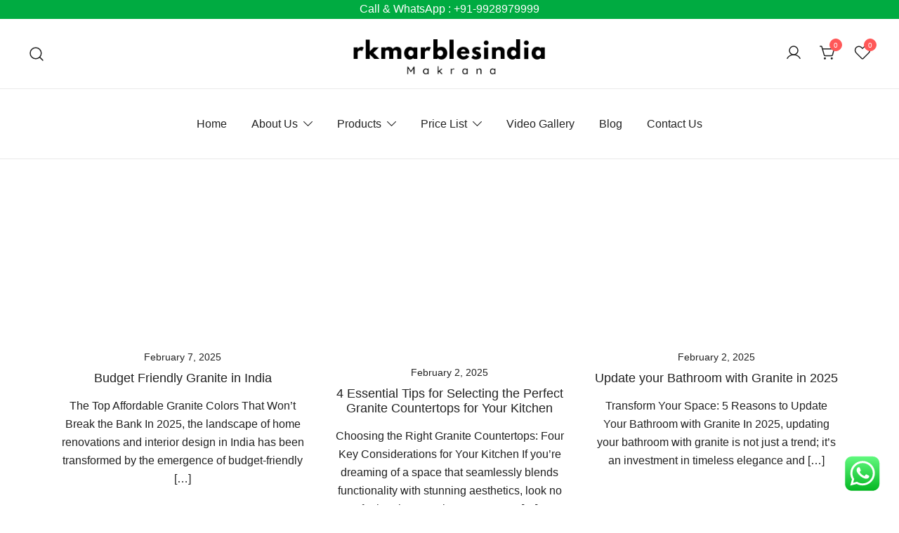

--- FILE ---
content_type: text/html; charset=UTF-8
request_url: https://www.rkmarblesindia.com/shop/countertops/
body_size: 48450
content:
<!doctype html><html lang="en-US"><head><script data-no-optimize="1">var litespeed_docref=sessionStorage.getItem("litespeed_docref");litespeed_docref&&(Object.defineProperty(document,"referrer",{get:function(){return litespeed_docref}}),sessionStorage.removeItem("litespeed_docref"));</script> <meta charset="UTF-8"><meta name="viewport" content="width=device-width, initial-scale=1"><link rel="profile" href="https://gmpg.org/xfn/11"><meta name="google-site-verification" content="BKrV0Uj4k9KbRvWFP_GcRlTkhZ1zWpyS4ZJ0rqqXins" /><link rel="shortcut icon" href="https://www.rkmarblesindia.com/favicon.ico" /><link rel="icon" type="image/png" href="https://www.rkmarblesindia.com/wp-content/uploads/2024/12/favicon-96x96-2.png" sizes="96x96" /><link rel="icon" type="image/svg+xml" href="https://www.rkmarblesindia.com/wp-content/uploads/2024/12/favicon.svg" /><link rel="apple-touch-icon" sizes="180x180" href="https://www.rkmarblesindia.com/wp-content/uploads/2024/12/web-app-manifest-192x192-1.png" /><meta name="apple-mobile-web-app-title" content="rkmarblesindia" /><link rel="manifest" href="https://www.rkmarblesindia.com/site.webmanifest" /><meta name='robots' content='index, follow, max-image-preview:large, max-snippet:-1, max-video-preview:-1' /> <script type="litespeed/javascript">window._wca=window._wca||[]</script> <title>Countertops Archives -</title><link rel="canonical" href="https://www.rkmarblesindia.com/shop/countertops/" /><link rel="next" href="https://www.rkmarblesindia.com/shop/countertops/page/2/" /><meta property="og:locale" content="en_US" /><meta property="og:type" content="article" /><meta property="og:title" content="Countertops Archives" /><meta property="og:url" content="https://www.rkmarblesindia.com/shop/countertops/" /><meta name="twitter:card" content="summary_large_image" /><meta name="twitter:site" content="@RkMarbles" /> <script type="application/ld+json" class="yoast-schema-graph">{"@context":"https://schema.org","@graph":[{"@type":"CollectionPage","@id":"https://www.rkmarblesindia.com/shop/countertops/","url":"https://www.rkmarblesindia.com/shop/countertops/","name":"Countertops Archives -","isPartOf":{"@id":"https://www.rkmarblesindia.com/#website"},"primaryImageOfPage":{"@id":"https://www.rkmarblesindia.com/shop/countertops/#primaryimage"},"image":{"@id":"https://www.rkmarblesindia.com/shop/countertops/#primaryimage"},"thumbnailUrl":"https://www.rkmarblesindia.com/wp-content/uploads/2025/02/The-Latest-Granite-Price-List-scaled.jpg","breadcrumb":{"@id":"https://www.rkmarblesindia.com/shop/countertops/#breadcrumb"},"inLanguage":"en-US"},{"@type":"ImageObject","inLanguage":"en-US","@id":"https://www.rkmarblesindia.com/shop/countertops/#primaryimage","url":"https://www.rkmarblesindia.com/wp-content/uploads/2025/02/The-Latest-Granite-Price-List-scaled.jpg","contentUrl":"https://www.rkmarblesindia.com/wp-content/uploads/2025/02/The-Latest-Granite-Price-List-scaled.jpg","width":2560,"height":1280,"caption":"Budget Friendly Granite in India - 2025 New Collection of Granite"},{"@type":"BreadcrumbList","@id":"https://www.rkmarblesindia.com/shop/countertops/#breadcrumb","itemListElement":[{"@type":"ListItem","position":1,"name":"Home","item":"https://www.rkmarblesindia.com/"},{"@type":"ListItem","position":2,"name":"Countertops"}]},{"@type":"WebSite","@id":"https://www.rkmarblesindia.com/#website","url":"https://www.rkmarblesindia.com/","name":"rkmarblesindia.com","description":"","publisher":{"@id":"https://www.rkmarblesindia.com/#organization"},"potentialAction":[{"@type":"SearchAction","target":{"@type":"EntryPoint","urlTemplate":"https://www.rkmarblesindia.com/?s={search_term_string}"},"query-input":{"@type":"PropertyValueSpecification","valueRequired":true,"valueName":"search_term_string"}}],"inLanguage":"en-US"},{"@type":"Organization","@id":"https://www.rkmarblesindia.com/#organization","name":"RK Marbles India","url":"https://www.rkmarblesindia.com/","logo":{"@type":"ImageObject","inLanguage":"en-US","@id":"https://www.rkmarblesindia.com/#/schema/logo/image/","url":"https://www.rkmarblesindia.com/wp-content/uploads/2024/05/Logo-R.K.-MArbles-India.png","contentUrl":"https://www.rkmarblesindia.com/wp-content/uploads/2024/05/Logo-R.K.-MArbles-India.png","width":350,"height":100,"caption":"RK Marbles India"},"image":{"@id":"https://www.rkmarblesindia.com/#/schema/logo/image/"},"sameAs":["http://facebook.com/rkmarblesindia","https://x.com/RkMarbles","https://www.youtube.com/channel/UCzhz_DNn880owR2NeKDtFGQ"]}]}</script> <link rel='dns-prefetch' href='//stats.wp.com' /><link rel="alternate" type="application/rss+xml" title=" &raquo; Feed" href="https://www.rkmarblesindia.com/feed/" /><link rel="alternate" type="application/rss+xml" title=" &raquo; Comments Feed" href="https://www.rkmarblesindia.com/comments/feed/" /><link rel="alternate" type="application/rss+xml" title=" &raquo; Countertops Category Feed" href="https://www.rkmarblesindia.com/shop/countertops/feed/" /><style id='wp-img-auto-sizes-contain-inline-css'>img:is([sizes=auto i],[sizes^="auto," i]){contain-intrinsic-size:3000px 1500px}
/*# sourceURL=wp-img-auto-sizes-contain-inline-css */</style><style id="litespeed-ccss">.site-header-cart .cart-contents{text-decoration:none}.site-header-cart .widget_shopping_cart{display:none;background-color:var(--bt-color-bg,#FFF)}.site-header-cart,.header-wishlist-icon{position:relative}.site-header-cart .count-number,.header-wishlist-icon .count-number{position:absolute;top:-8px;right:-8px;width:18px;height:18px;line-height:17px;color:#fff;background:#ff5858;border:1px solid #ff5858;text-align:center;border-radius:50%;font-size:10px;letter-spacing:0}.site-header-cart .widget_shopping_cart{position:absolute;top:100%;width:100%;z-index:9999999;left:-999em;display:block;-webkit-box-shadow:0 8px 40px rgb(0 0 0/.12);box-shadow:0 8px 40px rgb(0 0 0/.12);min-width:400px;margin:0 auto;padding:30px 0 0;visibility:hidden;opacity:0;-webkit-transform:translate3d(0,15px,0);transform:translate3d(0,15px,0)}.widget_shopping_cart .widgettitle{font-size:24px;font-size:1.5rem;padding:0 30px 30px;margin:0;position:relative}.widget_shopping_cart .widgettitle:after{content:"";position:absolute;width:calc(100% - 60px);height:1px;bottom:0;left:30px;background-color:#eee}.widget_shopping_cart .widget_shopping_cart_content{display:-webkit-box;display:-ms-flexbox;display:flex;-webkit-box-orient:vertical;-webkit-box-direction:normal;-ms-flex-direction:column;flex-direction:column}.wpcf7 .screen-reader-response{position:absolute;overflow:hidden;clip:rect(1px,1px,1px,1px);clip-path:inset(50%);height:1px;width:1px;margin:-1px;padding:0;border:0;word-wrap:normal!important}.wpcf7 .hidden-fields-container{display:none}.wpcf7 form .wpcf7-response-output{margin:2em .5em 1em;padding:.2em 1em;border:2px solid #00a0d2}.wpcf7 form.init .wpcf7-response-output{display:none}.wpcf7-form-control-wrap{position:relative}#ez-toc-container ul ul{margin-left:1.5em}#ez-toc-container li,#ez-toc-container ul{padding:0}#ez-toc-container li,#ez-toc-container ul,#ez-toc-container ul li{background:0 0;list-style:none;line-height:1.6;margin:0;overflow:hidden;z-index:1}#ez-toc-container a{color:#444;box-shadow:none;text-decoration:none;text-shadow:none;display:inline-flex;align-items:stretch;flex-wrap:nowrap}#ez-toc-container a:visited{color:#9f9f9f}#ez-toc-container input[type=checkbox]:checked+nav{opacity:0;max-height:0;border:none;display:none}.eztoc-hide{display:none}div#ez-toc-container ul li,div#ez-toc-container ul li a{font-size:95%}div#ez-toc-container ul li,div#ez-toc-container ul li a{font-weight:500}div#ez-toc-container nav ul ul li{font-size:90%}.ez-toc-counter ul{counter-reset:item}.ez-toc-counter nav ul li a::before{content:counters(item,".",decimal)". ";display:inline-block;counter-increment:item;flex-grow:0;flex-shrink:0;margin-right:.2em;float:left}.bhfb-desktop,.bhfb-mobile{position:relative}.bhfb-desktop{display:none;z-index:999}@media (min-width:1025px){.bhfb-desktop{display:block}.bhfb-mobile{display:none}}.bhfb-above_header_row,.bhfb-main_header_row,.bhfb-below_header_row{display:-webkit-box;display:-ms-flexbox;display:flex}.bhfb-main_header_row{min-height:100px}.bhfb-row{display:grid;grid-auto-flow:column;gap:0;overflow-wrap:anywhere;height:100%}.bhfb-row.bhfb-cols-1{grid-template-columns:1fr}.bhfb-row.bhfb-cols-1 .bhfb-column-1{-webkit-box-pack:end;-ms-flex-pack:end;justify-content:flex-end}.bhfb-row.bhfb-cols-3{grid-template-columns:repeat(3,1fr)}.bhfb-row.bhfb-cols-3 .bhfb-column-2{-webkit-box-pack:center;-ms-flex-pack:center;justify-content:center}.bhfb-row.bhfb-cols-3 .bhfb-column-3{-webkit-box-pack:end;-ms-flex-pack:end;justify-content:flex-end}@media (min-width:1025px){.bhfb-row.bhfb-cols-layout-equal-desktop.bhfb-cols-1{grid-template-columns:1fr}.bhfb-row.bhfb-cols-layout-equal-desktop.bhfb-cols-3{grid-template-columns:repeat(3,1fr)}}@media (max-width:1024px){.bhfb-row.bhfb-cols-layout-equal-tablet.bhfb-cols-1{grid-template-columns:1fr}.bhfb-row.bhfb-cols-layout-equal-tablet.bhfb-cols-3{grid-template-columns:repeat(3,1fr)}}.bhfb-footer .bhfb-row-wrapper{display:-webkit-box;display:-ms-flexbox;display:flex;-webkit-box-align:center;-ms-flex-align:center;align-items:center}.bhfb-footer .bhfb-row{gap:30px}@media (min-width:768px) and (max-width:991px){.bhfb-footer .bhfb-row.bhfb-cols-3{gap:30px;grid-template-columns:repeat(2,1fr);grid-auto-flow:row}}@media (max-width:767px){.bhfb-footer .bhfb-row.bhfb-cols-3{gap:30px;grid-template-columns:1fr;grid-auto-flow:row}}.bhfb-column{display:-webkit-box;display:-ms-flexbox;display:flex;-ms-flex-wrap:nowrap;flex-wrap:nowrap}@media (min-width:576px){.bhfb-column{min-width:110px}}.bhfb.bhfb-header .main-navigation,.bhfb-mobile_offcanvas .main-navigation{font-size:var(--bt-font-size-header-menu,16px)}.bhfb.bhfb-header .bhfb-builder-item,.bhfb-mobile_offcanvas .bhfb-builder-item{display:-webkit-box;display:-ms-flexbox;display:flex;-webkit-box-align:center;-ms-flex-align:center;align-items:center}.bhfb.bhfb-header .bhfb-builder-item.bhfb-component-search .ws-svg-icon,.bhfb.bhfb-header .bhfb-builder-item.bhfb-component-woo_icons .ws-svg-icon{width:auto;height:auto}.bhfb.bhfb-header .custom-logo-link img{max-width:100%}.bhfb.bhfb-header .bhfb-component-logo{text-align:center}.bhfb.bhfb-header .bhfb-component-menu{line-height:1}.bhfb.bhfb-header .bhfb-component-search .header-search .icon-search,.bhfb.bhfb-header .bhfb-component-search .header-search .icon-cancel{width:25px;height:25px}.bhfb-mobile_offcanvas .mobile-menu-close{width:30px;height:30px;display:-webkit-box;display:-ms-flexbox;display:flex;-webkit-box-align:center;-ms-flex-align:center;align-items:center;-webkit-box-pack:center;-ms-flex-pack:center;justify-content:center;position:absolute;right:23px;top:26px;z-index:10}.bhfb-mobile_offcanvas .container{padding:0;max-width:none}.bhfb-mobile_offcanvas .bhfb-mobile-offcanvas-col{-webkit-box-orient:vertical;-webkit-box-direction:normal;-ms-flex-direction:column;flex-direction:column}.bhfb-mobile_offcanvas .bhfb-builder-item{width:100%}.bhfb-component-woo_icons .header-item{margin-right:var(--bt-bhfb-woo-icons-gap,25px)}.botiga-popup-wrapper .botiga-popup-wrapper__content{display:-webkit-box;display:-ms-flexbox;display:flex}.botiga-popup-wrapper .botiga-popup-wrapper__content .botiga-popup-wrapper__content-html h3,.botiga-popup-wrapper .botiga-popup-wrapper__content .botiga-popup-wrapper__content-html h5{margin-top:0;line-height:1}.botiga-popup-wrapper .botiga-popup-wrapper__content .botiga-popup-wrapper__content-html p{margin-bottom:15px}.botiga-popup-wrapper .botiga-popup-wrapper__content .botiga-popup-wrapper__content-html p:last-child{margin-bottom:0}.botiga-popup-wrapper .botiga-popup-wrapper__content .botiga-popup-wrapper__content-html ul{margin-bottom:12px}@-webkit-keyframes rotateAnim{from{-webkit-transform:rotate(0deg);transform:rotate(0deg)}to{-webkit-transform:rotate(360deg);transform:rotate(360deg)}}@keyframes rotateAnim{from{-webkit-transform:rotate(0deg);transform:rotate(0deg)}to{-webkit-transform:rotate(360deg);transform:rotate(360deg)}}.botiga-quick-view-popup{position:fixed;display:-webkit-box;display:-ms-flexbox;display:flex;-webkit-box-align:center;-ms-flex-align:center;align-items:center;-webkit-box-pack:center;-ms-flex-pack:center;justify-content:center;background:rgb(0 0 0/.9);left:0;top:0;right:0;bottom:0;opacity:0;visibility:hidden;z-index:9999}.botiga-quick-view-popup .botiga-quick-view-loader{position:absolute;top:50%;left:50%;-webkit-transform:translate3d(-50%,-50%,0);transform:translate3d(-50%,-50%,0);z-index:0}.botiga-quick-view-popup .botiga-quick-view-loader>svg{opacity:.7;-webkit-animation-name:rotateAnim;animation-name:rotateAnim;-webkit-animation-duration:1.5s;animation-duration:1.5s;-webkit-animation-timing-function:linear;animation-timing-function:linear;-webkit-animation-iteration-count:infinite;animation-iteration-count:infinite}.botiga-quick-view-popup .botiga-quick-view-popup-content{position:relative;width:100%;max-width:800px;max-height:90vh;background:var(--bt-color-content-cards-bg,#f5f5f5);padding:35px;opacity:0;visibility:hidden;z-index:1}@media (min-width:1025px) and (min-height:800px){.botiga-quick-view-popup .botiga-quick-view-popup-content{max-width:1110px}}.botiga-quick-view-popup .botiga-quick-view-popup-content .botiga-quick-view-popup-close-button{display:-webkit-box;display:-ms-flexbox;display:flex;-webkit-box-align:center;-ms-flex-align:center;align-items:center;-webkit-box-pack:center;-ms-flex-pack:center;justify-content:center;position:absolute;top:-37px;right:-10px;width:30px;height:30px;z-index:1}.botiga-quick-view-popup .botiga-quick-view-popup-content .botiga-quick-view-popup-close-button svg{fill:#fff}.botiga-quick-view-popup .botiga-quick-view-popup-content .botiga-quick-view-popup-close-button path{-webkit-transform:scale(.75);transform:scale(.75)}@media only screen and (max-width:850px){.botiga-quick-view-popup .botiga-quick-view-popup-content{max-width:calc(100% - 30px)}.botiga-quick-view-popup .botiga-quick-view-popup-content .botiga-quick-view-popup-content-ajax{max-height:80vh;padding-right:12px;overflow-y:auto;overflow-x:hidden}.botiga-quick-view-popup .botiga-quick-view-popup-content .botiga-quick-view-popup-content-ajax::-webkit-scrollbar{width:7px}.botiga-quick-view-popup .botiga-quick-view-popup-content .botiga-quick-view-popup-content-ajax::-webkit-scrollbar-track{background:#e2e2e2}.botiga-quick-view-popup .botiga-quick-view-popup-content .botiga-quick-view-popup-content-ajax::-webkit-scrollbar-thumb{background-color:#ccc}}html{line-height:1.15;-webkit-text-size-adjust:100%}body{margin:0}main{display:block}h1{font-size:2em;margin:.67em 0}a{background-color:#fff0}img{border-style:none}button,input{font-family:inherit;font-size:100%;line-height:1.15;margin:0}button,input{overflow:visible}button{text-transform:none}button,[type=submit]{-webkit-appearance:button}button::-moz-focus-inner,[type=submit]::-moz-focus-inner{border-style:none;padding:0}button:-moz-focusring,[type=submit]:-moz-focusring{outline:1px dotted ButtonText}fieldset{padding:.35em .75em .625em}[type=number]::-webkit-inner-spin-button,[type=number]::-webkit-outer-spin-button{height:auto}[type=search]{-webkit-appearance:none;-moz-appearance:none;appearance:none;outline-offset:-2px}[type=search]::-webkit-search-decoration{-webkit-appearance:none}::-webkit-file-upload-button{-webkit-appearance:button;font:inherit}*,*::before,*::after{-webkit-box-sizing:inherit;box-sizing:inherit}html{-webkit-box-sizing:border-box;box-sizing:border-box}body,button,input{color:#212121;font-family:-apple-system,BlinkMacSystemFont,"Segoe UI",Roboto,Oxygen-Sans,Ubuntu,Cantarell,"Helvetica Neue",sans-serif;font-size:1rem;line-height:1.68}h1,h3,h5,.site-title{clear:both;font-family:-apple-system,BlinkMacSystemFont,"Segoe UI",Roboto,Oxygen-Sans,Ubuntu,Cantarell,"Helvetica Neue",sans-serif;line-height:1.2;font-weight:600;color:#212121}h1{font-size:var(--bt-font-size-h1,64px);margin-top:60px;margin-bottom:40px}h1:not(.has-text-color){color:var(--bt-color-heading-1,#212121)}h3{font-size:var(--bt-font-size-h3,32px);margin-top:30px;margin-bottom:16px}h3:not(.has-text-color){color:var(--bt-color-heading-3,#212121)}h5{font-size:var(--bt-font-size-h5,18px)}h5:not(.has-text-color){color:var(--bt-color-heading-5,#212121)}h5{margin-top:25px;margin-bottom:25px}p{margin-bottom:var(--bt-paragraph-margin-bottom,40px);margin-top:0}i{font-style:italic}:-ms-input-placeholder{color:var(--bt-color-forms-placeholder,#848484)}::-ms-input-placeholder{color:var(--bt-color-forms-placeholder,#848484)}::placeholder,:-ms-input-placeholder,::-ms-input-placeholder{color:var(--bt-color-forms-placeholder,#848484)}body{color:var(--bt-color-body-text,#212121);font-size:var(--bt-font-size-body,16px);background:#fff;overflow-x:hidden}.ws-svg-icon svg:not(.stroke-based){fill:#212121}.search-submit .ws-svg-icon{width:24px;height:24px}ul{margin:0 0 25px 0;padding-left:30px}ul li{padding-bottom:5px}ul{list-style:disc}li>ul{margin:0;padding-left:20px}img{height:auto;max-width:100%;vertical-align:top}a{color:#212121;text-decoration:none}a:visited{color:#212121}.entry-content a{text-decoration:underline}.search-submit,input[type=submit]{border:2px solid var(--bt-color-button-border,#212121);-webkit-box-shadow:none;box-shadow:none;background:var(--bt-color-button-bg,#212121);color:var(--bt-color-button,#FFF);padding-top:var(--bt-padding-button-top-bottom,13px);padding-bottom:var(--bt-padding-button-top-bottom,13px);padding-left:var(--bt-padding-button-left-right,24px);padding-right:var(--bt-padding-button-left-right,24px);display:inline-block;height:auto;border-radius:var(--bt-border-radius-button,0);font-weight:400;text-transform:uppercase;letter-spacing:var(--bt-letter-spacing-button,0);font-size:var(--bt-font-size-button,14px)}.search-submit svg{fill:var(--bt-color-button,#FFF)}.search-submit:not(.has-text-color),.search-submit:not(.wc-forward):not(.has-text-color),input[type=submit]:not(.has-text-color),input[type=submit]:not(.wc-forward):not(.has-text-color){color:var(--bt-color-button,#FFF)}.search-submit:not(.has-background),input[type=submit]:not(.has-background){background-color:var(--bt-color-button-bg,#212121)}input[type=text],input[type=search],input[type=number]{color:var(--bt-color-forms-text,#212121);background-color:var(--bt-color-forms-background,transparent);border:1px solid var(--bt-color-forms-borders,#212121);border-radius:0;padding:12px 16px;border-radius:0;min-height:51px;max-width:100%}.woocommerce-product-search{display:-webkit-box;display:-ms-flexbox;display:flex}.woocommerce-product-search .search-submit{margin-left:10px}.woocommerce-product-search .search-submit svg{fill:var(--bt-color-button,#FFF)}html{scroll-behavior:smooth;-webkit-box-sizing:border-box;box-sizing:border-box;-ms-overflow-style:scrollbar}*,*::before,*::after{-webkit-box-sizing:inherit;box-sizing:inherit}.container{width:100%;padding-right:15px;padding-left:15px;margin-right:auto;margin-left:auto}.container-fluid{width:100%;padding-right:15px;padding-left:15px;margin-right:auto;margin-left:auto}@media (min-width:576px){.container{max-width:540px}}@media (min-width:768px){.container{max-width:720px}}@media (min-width:992px){.container{max-width:960px}.container-fluid{padding-right:40px;padding-left:40px}}@media (min-width:1200px){.container{max-width:1140px}}@media (min-width:576px){.container{max-width:540px}}@media (min-width:768px){.container{max-width:720px}}@media (min-width:992px){.container{max-width:960px}}@media (min-width:1200px){.container{max-width:1140px}}.row{display:-ms-flexbox;display:-webkit-box;display:flex;-ms-flex-wrap:wrap;flex-wrap:wrap;margin-right:-15px;margin-left:-15px}.botiga-site-layout-default .container{max-width:var(--botiga_content_width,1140px)}.botiga-dropdown{--dropdown--symbol--size:0.8em;display:block;width:100%}.botiga-dropdown .botiga-dropdown-ul{list-style:none;margin:0;padding-left:0}.botiga-dropdown .botiga-dropdown-ul .botiga-dropdown-ul{width:200px;-webkit-box-shadow:0 0 15px rgb(0 0 0/.1);box-shadow:0 0 15px rgb(0 0 0/.1);float:left;position:absolute;left:-999em;z-index:99999;display:block;opacity:0;height:0;overflow:hidden;-webkit-transform:translate3d(0,15px,0);transform:translate3d(0,15px,0)}.botiga-dropdown .botiga-dropdown-ul .botiga-dropdown-ul .botiga-dropdown-ul{left:100%;top:0}.botiga-dropdown .botiga-dropdown-ul .botiga-dropdown-ul .botiga-dropdown-li{background:#fff;padding:0;display:-webkit-box;display:-ms-flexbox;display:flex;margin-right:0}.botiga-dropdown .botiga-dropdown-ul .botiga-dropdown-ul .botiga-dropdown-li .dropdown-symbol{margin-top:10px;margin-right:15px}.botiga-dropdown .botiga-dropdown-ul .botiga-dropdown-ul .botiga-dropdown-li .dropdown-symbol svg{-webkit-transform:rotate(-90deg);transform:rotate(-90deg)}.botiga-dropdown .botiga-dropdown-ul .botiga-dropdown-ul .botiga-dropdown-link{width:100%;display:inline-block;text-transform:none;padding:10px 15px}.botiga-dropdown .botiga-dropdown-li{position:relative;margin-right:35px;padding-bottom:0}.botiga-dropdown .botiga-dropdown-li:last-of-type{margin-right:0}.botiga-dropdown .botiga-dropdown-link{padding:10px 0;display:inline-block;text-decoration:none}.botiga-dropdown .ws-svg-icon{width:var(--dropdown--symbol--size);height:var(--dropdown--symbol--size);margin-top:-2px}.botiga-dropdown .dropdown-symbol{margin-left:8px}@media screen and (min-width:1025px){.botiga-dropdown .botiga-dropdown-ul{display:-webkit-box;display:-ms-flexbox;display:flex;-ms-flex-wrap:wrap;flex-wrap:wrap}}.botiga-offcanvas-menu{position:fixed;left:0;opacity:0;top:0;-webkit-box-shadow:0 5px 15px 3px rgb(0 0 0/.07);box-shadow:0 5px 15px 3px rgb(0 0 0/.07);padding:30px;margin:0;z-index:99999;color:var(--bt-color-menu-text,#212121);background-color:var(--bt-color-menu-bg,#FFF);width:100%;max-width:300px;height:100%;overflow-y:auto;-webkit-transform:translate3d(-100%,0,0);transform:translate3d(-100%,0,0)}.botiga-offcanvas-menu a:not(.button){color:var(--bt-color-menu-text,#212121)}.botiga-offcanvas-menu svg:not(.stroke-based){fill:var(--bt-color-menu-text,#212121)}.botiga-offcanvas-menu .dropdown-symbol .ws-svg-icon svg{fill:var(--bt-color-menu-text,#212121)}.botiga-offcanvas-menu .main-navigation{font-size:var(--bt-font-size-header-menu,16px)}.botiga-offcanvas-menu .mobile-offcanvas-menu-content{width:100%}.botiga-offcanvas-menu .botiga-dropdown .botiga-dropdown-link{width:100%}.botiga-offcanvas-menu .botiga-dropdown .menu-item-has-children .botiga-dropdown-link{width:calc(100% - 26px)}.botiga-offcanvas-menu .botiga-dropdown .botiga-dropdown-ul .botiga-dropdown-ul{width:100%}.botiga-offcanvas-menu .botiga-dropdown .botiga-dropdown-ul .botiga-dropdown-ul .botiga-dropdown-link{width:calc(100% - 26px)}.botiga-offcanvas-menu .botiga-dropdown .botiga-dropdown-ul .botiga-dropdown-ul .botiga-dropdown-li{display:block;padding:0}.botiga-offcanvas-menu .botiga-dropdown .botiga-dropdown-ul .botiga-dropdown-ul .botiga-dropdown-li .dropdown-symbol{position:relative;left:10px;margin-left:0;margin-right:0}.botiga-offcanvas-menu .botiga-dropdown .botiga-dropdown-ul .botiga-dropdown-ul .botiga-dropdown-li .dropdown-symbol svg{-webkit-transform:none;transform:none}.botiga-offcanvas-menu .botiga-dropdown .botiga-dropdown-ul .botiga-dropdown-li{margin-right:0;padding-top:5px}.botiga-offcanvas-menu .botiga-dropdown .botiga-dropdown-ul .botiga-dropdown-li:last-child{border-bottom:0}.botiga-offcanvas-menu .botiga-dropdown .botiga-dropdown-ul .botiga-dropdown-ul .botiga-dropdown-ul{position:static}.botiga-offcanvas-menu .botiga-dropdown .botiga-dropdown-ul .botiga-dropdown-ul .botiga-dropdown-li>.botiga-dropdown-ul{display:none}.botiga-offcanvas-menu .botiga-dropdown .sub-menu{display:none;margin:0;list-style:none;padding-left:10px;position:static;float:none;-webkit-box-shadow:none;box-shadow:none;height:auto;overflow:visible}@media screen and (max-width:1024px){.botiga-offcanvas-menu .botiga-dropdown .botiga-dropdown-ul .botiga-dropdown-ul{-webkit-transform:none;transform:none;opacity:1}}.menu-toggle{width:28px;position:relative;display:inline-block}.menu-toggle i,.menu-toggle svg{width:28px!important;height:20px!important}.botiga-offcanvas-menu{display:none}@media (max-width:1024px){.botiga-offcanvas-menu{display:block}}.site-title{font-size:20px;font-size:1.25rem;margin:0}.site-title a,.site-title a:visited{color:#212121}.header-item{margin-right:25px;line-height:1}.header-item:last-child{margin-right:0}.header-search .icon-search,.header-search .icon-cancel{display:none;position:relative;z-index:999}.header-search .icon-search.active{display:inline-block}.header-search .icon-cancel svg{width:20px;height:24px}.icon-cancel path{-webkit-transform:scale(.75);transform:scale(.75)}.header-search-form{position:absolute;width:100%;top:100%;background-color:#fff;padding:40px 15px;z-index:999999;left:-9999em;opacity:0;visibility:hidden}.header-search-form form{max-width:720px;margin-left:auto;margin-right:auto;display:-webkit-box;display:-ms-flexbox;display:flex}.header-search-form form .search-field{font-size:var(--bt-font-size-header-search-form,1rem);width:100%}.header-search-form form button,.header-search-form form .search-field{display:block;min-height:0;font-size:1rem;padding:.7em 1em}.header-search-form form button svg{fill:#fff}.header-search-form form button{font-size:var(--bt-font-size-header-search-form,1rem);padding:.7em 1.25em!important;border-radius:0}.search-overlay{position:fixed;top:0;height:100%;width:100%;z-index:998;background-color:rgb(33 33 33/.3);left:-100%;opacity:0}.custom-logo-link{line-height:1}.custom-logo-link img{max-width:180px}.custom-logo-link+.site-title{margin-top:10px}.content-wrapper{margin-top:80px;margin-bottom:120px}@media (min-width:1025px){.single-post .content-wrapper{margin-top:120px}}.site-main{padding-left:15px;padding-right:60px;width:calc(100% - 300px)}.site-main.no-sidebar{padding-left:15px!important;padding-right:15px!important;width:100%}.single-post:not(.blog-single-layout2):not(.blog-single-layout3) .no-sidebar .entry-header{max-width:var(--bt-single-post-entry-content-max-width);margin-left:auto;margin-right:auto}.single-post:not(.blog-single-layout2):not(.blog-single-layout3) .no-sidebar .post-thumbnail{max-width:920px;margin-left:auto;margin-right:auto}.post{margin:0 0 40px}.updated:not(.published){display:none}.single .entry-header .entry-title{color:var(--bt-color-post-title,#212121);margin:0}.single .entry-meta a{color:var(--bt-color-post-meta,#666666)}.single .entry-meta-above{margin-bottom:8px}.single.single-post .entry-header .entry-title{font-size:var(--bt-font-size-post-title,32px)}.single .author.vcard{display:inline-block}.entry-meta{font-size:var(--bt-font-size-post-meta,14px);color:#666}.entry-meta a{color:#666}.entry-meta>*{margin-right:10px}.entry-meta>*:last-of-type{margin-right:0}.post-thumbnail{display:block;margin-bottom:38px}.entry-title{margin:0 0 12px}.entry-header{margin-bottom:40px;text-align:center}.ws-svg-icon{display:inline-block;width:16px;height:16px;vertical-align:middle;line-height:1}.widget{margin:0 0 20px;padding-bottom:20px}.search-submit svg{fill:#fff}.custom-logo-link{display:inline-block}.botiga-popup{position:fixed;top:0;left:0;width:100vw;height:100vh;background-color:rgb(0 0 0/.9);display:none;-webkit-box-align:center;-ms-flex-align:center;align-items:center;-webkit-box-pack:center;-ms-flex-pack:center;justify-content:center;opacity:0;visibility:hidden;z-index:99999}.botiga-popup-wrapper{position:relative;width:100%;max-width:400px;background-color:#fff;padding:50px 40px;opacity:0;max-height:75vh;overflow-y:auto;-webkit-transform:translate3d(0,20px,0);transform:translate3d(0,20px,0)}.botiga-popup-wrapper .botiga-popup-wrapper__close-button{position:sticky;top:0;margin:-50px -40px 0 auto;display:-webkit-box;display:-ms-flexbox;display:flex;-webkit-box-align:center;-ms-flex-align:center;align-items:center;-webkit-box-pack:center;-ms-flex-pack:center;justify-content:center;width:50px;height:50px;-webkit-transform:translate3d(0,-51px,0);transform:translate3d(0,-51px,0)}.botiga-popup-wrapper .botiga-popup-wrapper__close-button svg{fill:var(--bt-color-body-text,#212121);width:14px}.botiga-popup-wrapper .botiga-popup-wrapper__close-button svg path{-webkit-transform:scale(.75);transform:scale(.75)}.wpcf7 form .wpcf7-response-output{margin:0}body{--botiga-reading-progress:0%}.screen-reader-text{border:0;clip:rect(1px,1px,1px,1px);clip-path:inset(50%);height:1px;margin:-1px;overflow:hidden;padding:0;position:absolute!important;width:1px;word-wrap:normal!important}.aligncenter{clear:both;display:block;margin-left:auto;margin-right:auto;margin-bottom:1.5em}.bt-d-none{display:none!important}@media (max-width:991px){p{margin-bottom:25px}.content-wrapper{margin-top:60px;margin-bottom:60px}.site-main{width:100%;padding-left:15px;padding-right:15px}}@media (min-width:576px) and (max-width:991px){.custom-logo-link img{max-width:100px}}@media (max-width:575px){.custom-logo-link img{max-width:100px}}h1,h3,h5,.site-title{text-decoration:none;text-transform:none;font-style:normal;line-height:1.2;letter-spacing:0}body{text-decoration:none;text-transform:none;font-style:normal;line-height:1.68;letter-spacing:0}.bhfb-header .main-navigation,.bhfb-mobile_offcanvas .main-navigation{text-decoration:none;text-transform:none;font-style:normal;line-height:1.68;letter-spacing:0}body{--bt-font-size-body:16px;--bt-font-size-h1:32px;--bt-font-size-h2:24px;--bt-font-size-h3:20px;--bt-font-size-h4:16px;--bt-font-size-h5:16px;--bt-font-size-h6:16px;--bt-font-size-header-menu:16px;--bt-font-size-post-meta:14px;--bt-font-size-post-title:32px;--bt-font-size-loop-post-text:16px;--bt-font-size-loop-post-meta:14px;--bt-font-size-loop-post-title:18px;--bt-font-size-prod-card-title:16px;--bt-font-size-single-prod-title:32px;--bt-font-size-single-prod-price:24px;--bt-font-size-footer-widgets-title:20px}@media (min-width:576px) and (max-width:991px){body{--bt-font-size-body:16px;--bt-font-size-h1:42px;--bt-font-size-h2:32px;--bt-font-size-h3:24px;--bt-font-size-h4:18px;--bt-font-size-h5:16px;--bt-font-size-h6:16px;--bt-font-size-header-menu:16px;--bt-font-size-post-meta:14px;--bt-font-size-post-title:32px;--bt-font-size-loop-post-text:16px;--bt-font-size-loop-post-meta:14px;--bt-font-size-loop-post-title:18px;--bt-font-size-prod-card-title:16px;--bt-font-size-single-prod-title:32px;--bt-font-size-single-prod-price:24px;--bt-font-size-footer-widgets-title:20px}}@media (min-width:992px){body{--bt-font-size-body:16px;--bt-font-size-h1:64px;--bt-font-size-h2:48px;--bt-font-size-h3:32px;--bt-font-size-h4:24px;--bt-font-size-h5:18px;--bt-font-size-h6:16px;--bt-font-size-header-menu:16px;--bt-font-size-post-meta:14px;--bt-font-size-post-title:32px;--bt-font-size-loop-post-text:16px;--bt-font-size-loop-post-meta:14px;--bt-font-size-loop-post-title:18px;--bt-font-size-prod-card-title:16px;--bt-font-size-single-prod-title:32px;--bt-font-size-single-prod-price:24px;--bt-font-size-footer-widgets-title:20px}}body{--bt-color-forms-text:#212121;--bt-color-forms-background:#ffffff;--bt-color-forms-borders:#212121;--bt-color-forms-dividers:#dddddd;--bt-color-forms-placeholder:#848484;--bt-color-content-cards-bg:#f2f2f2;--bt-color-bg:#FFF;--bt-color-heading-1:#212121;--bt-color-heading-2:#212121;--bt-color-heading-3:#212121;--bt-color-heading-4:#212121;--bt-color-heading-5:#212121;--bt-color-heading-6:#212121;--bt-color-body-text:#212121;--bt-color-link-default:#212121;--bt-color-link-hover:#757575;--bt-color-onsale:#FFF;--bt-color-onsale-bg:#212121}body{--bt-color-button:#FFF;--bt-color-button-hover:#FFF;--bt-color-button-bg:#00AB41;--bt-color-button-bg-hover:#00AB41;--bt-color-button-border:#00AB41;--bt-color-button-border-hover:#00AB41;--bt-font-size-button:14px;--bt-letter-spacing-button:0;--bt-padding-button-top-bottom:13px;--bt-padding-button-left-right:24px;--bt-border-radius-button:0}@media (min-width:576px) and (max-width:991px){body{--bt-font-size-button:14px;--bt-padding-button-top-bottom:13px;--bt-padding-button-left-right:24px}}@media (min-width:992px){body{--bt-font-size-button:14px;--bt-padding-button-top-bottom:13px;--bt-padding-button-left-right:24px}}@media (max-width:1024px){.bhfb-header.bhfb-mobile,.botiga-offcanvas-menu{display:block}.bhfb-header.bhfb-desktop{display:none}.botiga-offcanvas-menu .botiga-dropdown .botiga-dropdown-ul .botiga-dropdown-ul{-webkit-transform:none;transform:none;opacity:1}}@media (min-width:1025px){.bhfb-header.bhfb-mobile{display:none}.bhfb-header.bhfb-desktop{display:block}.bhfb-header .botiga-dropdown>div>.botiga-dropdown-ul{display:-webkit-box;display:-ms-flexbox;display:flex;-ms-flex-wrap:wrap;flex-wrap:wrap}}@media (min-width:992px){.bhfb-above_header_row{min-height:20px}}@media (min-width:576px) and (max-width:991px){.bhfb-above_header_row{min-height:50px}}@media (max-width:575px){.bhfb-above_header_row{min-height:40px}}.bhfb-above_header_row{background-color:#00AB41}.bhfb-above_header_row{border-bottom-width:1px}.bhfb-above_header_row{border-bottom-style:solid}.bhfb-above_header_row{border-bottom-color:rgb(0 171 65)}@media (min-width:992px){.bhfb-main_header_row{min-height:100px}}@media (min-width:576px) and (max-width:991px){.bhfb-main_header_row{min-height:100px}}@media (max-width:575px){.bhfb-main_header_row{min-height:100px}}.bhfb-main_header_row{background-color:#FFF}.bhfb-main_header_row{border-bottom-width:1px}.bhfb-main_header_row{border-bottom-style:solid}.bhfb-main_header_row{border-bottom-color:rgb(234 234 234)}@media (min-width:992px){.bhfb-below_header_row{min-height:100px}}@media (min-width:576px) and (max-width:991px){.bhfb-below_header_row{min-height:100px}}@media (max-width:575px){.bhfb-below_header_row{min-height:100px}}.bhfb-below_header_row{background-color:#FFF}.bhfb-below_header_row{border-bottom-width:1px}.bhfb-below_header_row{border-bottom-style:solid}.bhfb-below_header_row{border-bottom-color:rgb(234 234 234)}@media (min-width:1025px){.bhfb-header .bhfb-above_header_row .bhfb-column-1{align-items:center}}@media (min-width:576px) and (max-width:1024px){.bhfb-header .bhfb-above_header_row .bhfb-column-1{align-items:center}}@media (max-width:575px){.bhfb-header .bhfb-above_header_row .bhfb-column-1{align-items:center}}@media (min-width:1025px){.bhfb-header .bhfb-above_header_row .bhfb-column-1{flex-direction:row}}@media (min-width:576px) and (max-width:1024px){.bhfb-header .bhfb-above_header_row .bhfb-column-1{flex-direction:row}}@media (max-width:575px){.bhfb-header .bhfb-above_header_row .bhfb-column-1{flex-direction:row}}@media (min-width:1025px){.bhfb-header .bhfb-above_header_row .bhfb-column-1{justify-content:center}}@media (min-width:576px) and (max-width:1024px){.bhfb-header .bhfb-above_header_row .bhfb-column-1{justify-content:center}}@media (max-width:575px){.bhfb-header .bhfb-above_header_row .bhfb-column-1{justify-content:center}}@media (min-width:1025px){.bhfb-header .bhfb-main_header_row .bhfb-column-1{align-items:center}}@media (min-width:576px) and (max-width:1024px){.bhfb-header .bhfb-main_header_row .bhfb-column-1{align-items:center}}@media (max-width:575px){.bhfb-header .bhfb-main_header_row .bhfb-column-1{align-items:center}}@media (min-width:1025px){.bhfb-header .bhfb-main_header_row .bhfb-column-1{flex-direction:row}}@media (min-width:576px) and (max-width:1024px){.bhfb-header .bhfb-main_header_row .bhfb-column-1{flex-direction:row}}@media (max-width:575px){.bhfb-header .bhfb-main_header_row .bhfb-column-1{flex-direction:row}}@media (min-width:1025px){.bhfb-header .bhfb-main_header_row .bhfb-column-1{justify-content:flex-start}}@media (min-width:576px) and (max-width:1024px){.bhfb-header .bhfb-main_header_row .bhfb-column-1{justify-content:flex-start}}@media (max-width:575px){.bhfb-header .bhfb-main_header_row .bhfb-column-1{justify-content:flex-start}}@media (min-width:1025px){.bhfb-header .bhfb-main_header_row .bhfb-column-2{align-items:center}}@media (min-width:576px) and (max-width:1024px){.bhfb-header .bhfb-main_header_row .bhfb-column-2{align-items:center}}@media (max-width:575px){.bhfb-header .bhfb-main_header_row .bhfb-column-2{align-items:center}}@media (min-width:1025px){.bhfb-header .bhfb-main_header_row .bhfb-column-2{flex-direction:row}}@media (min-width:576px) and (max-width:1024px){.bhfb-header .bhfb-main_header_row .bhfb-column-2{flex-direction:row}}@media (max-width:575px){.bhfb-header .bhfb-main_header_row .bhfb-column-2{flex-direction:row}}@media (min-width:1025px){.bhfb-header .bhfb-main_header_row .bhfb-column-2{justify-content:center}}@media (min-width:576px) and (max-width:1024px){.bhfb-header .bhfb-main_header_row .bhfb-column-2{justify-content:center}}@media (max-width:575px){.bhfb-header .bhfb-main_header_row .bhfb-column-2{justify-content:center}}@media (min-width:1025px){.bhfb-header .bhfb-main_header_row .bhfb-column-3{align-items:center}}@media (min-width:576px) and (max-width:1024px){.bhfb-header .bhfb-main_header_row .bhfb-column-3{align-items:center}}@media (max-width:575px){.bhfb-header .bhfb-main_header_row .bhfb-column-3{align-items:center}}@media (min-width:1025px){.bhfb-header .bhfb-main_header_row .bhfb-column-3{flex-direction:row}}@media (min-width:576px) and (max-width:1024px){.bhfb-header .bhfb-main_header_row .bhfb-column-3{flex-direction:row}}@media (max-width:575px){.bhfb-header .bhfb-main_header_row .bhfb-column-3{flex-direction:row}}@media (min-width:1025px){.bhfb-header .bhfb-main_header_row .bhfb-column-3{justify-content:flex-end}}@media (min-width:576px) and (max-width:1024px){.bhfb-header .bhfb-main_header_row .bhfb-column-3{justify-content:flex-end}}@media (max-width:575px){.bhfb-header .bhfb-main_header_row .bhfb-column-3{justify-content:flex-end}}@media (min-width:1025px){.bhfb-header .bhfb-main_header_row .bhfb-column-3 .bhfb-builder-item+.bhfb-builder-item{margin-left:25px}}@media (min-width:576px) and (max-width:1024px){.bhfb-header .bhfb-main_header_row .bhfb-column-3 .bhfb-builder-item+.bhfb-builder-item{margin-left:25px}}@media (max-width:575px){.bhfb-header .bhfb-main_header_row .bhfb-column-3 .bhfb-builder-item+.bhfb-builder-item{margin-left:25px}}@media (min-width:1025px){.bhfb-header .bhfb-below_header_row .bhfb-column-1{align-items:center}}@media (min-width:576px) and (max-width:1024px){.bhfb-header .bhfb-below_header_row .bhfb-column-1{align-items:center}}@media (max-width:575px){.bhfb-header .bhfb-below_header_row .bhfb-column-1{align-items:center}}@media (min-width:1025px){.bhfb-header .bhfb-below_header_row .bhfb-column-1{flex-direction:row}}@media (min-width:576px) and (max-width:1024px){.bhfb-header .bhfb-below_header_row .bhfb-column-1{flex-direction:row}}@media (max-width:575px){.bhfb-header .bhfb-below_header_row .bhfb-column-1{flex-direction:row}}@media (min-width:1025px){.bhfb-header .bhfb-below_header_row .bhfb-column-1{justify-content:center}}@media (min-width:576px) and (max-width:1024px){.bhfb-header .bhfb-below_header_row .bhfb-column-1{justify-content:flex-start}}@media (max-width:575px){.bhfb-header .bhfb-below_header_row .bhfb-column-1{justify-content:flex-start}}@media (min-width:1025px){.bhfb-header .bhfb-below_header_row .bhfb-column-2{align-items:center}}@media (min-width:576px) and (max-width:1024px){.bhfb-header .bhfb-below_header_row .bhfb-column-2{align-items:center}}@media (max-width:575px){.bhfb-header .bhfb-below_header_row .bhfb-column-2{align-items:center}}@media (min-width:1025px){.bhfb-header .bhfb-below_header_row .bhfb-column-2{flex-direction:row}}@media (min-width:576px) and (max-width:1024px){.bhfb-header .bhfb-below_header_row .bhfb-column-2{flex-direction:row}}@media (max-width:575px){.bhfb-header .bhfb-below_header_row .bhfb-column-2{flex-direction:row}}@media (min-width:1025px){.bhfb-header .bhfb-below_header_row .bhfb-column-2{justify-content:flex-start}}@media (min-width:576px) and (max-width:1024px){.bhfb-header .bhfb-below_header_row .bhfb-column-2{justify-content:flex-start}}@media (max-width:575px){.bhfb-header .bhfb-below_header_row .bhfb-column-2{justify-content:flex-start}}@media (min-width:1025px){.bhfb-header .bhfb-below_header_row .bhfb-column-3{align-items:center}}@media (min-width:576px) and (max-width:1024px){.bhfb-header .bhfb-below_header_row .bhfb-column-3{align-items:center}}@media (max-width:575px){.bhfb-header .bhfb-below_header_row .bhfb-column-3{align-items:center}}@media (min-width:1025px){.bhfb-header .bhfb-below_header_row .bhfb-column-3{flex-direction:row}}@media (min-width:576px) and (max-width:1024px){.bhfb-header .bhfb-below_header_row .bhfb-column-3{flex-direction:row}}@media (max-width:575px){.bhfb-header .bhfb-below_header_row .bhfb-column-3{flex-direction:row}}@media (min-width:1025px){.bhfb-header .bhfb-below_header_row .bhfb-column-3{justify-content:flex-start}}@media (min-width:576px) and (max-width:1024px){.bhfb-header .bhfb-below_header_row .bhfb-column-3{justify-content:flex-start}}@media (max-width:575px){.bhfb-header .bhfb-below_header_row .bhfb-column-3{justify-content:flex-start}}.bhfb-mobile_offcanvas .mobile-menu-close{top:25px;right:25px}.bhfb-mobile_offcanvas{background-color:#FFF}.bhfb-mobile_offcanvas .mobile-menu-close{background-color:#fff0}.bhfb-mobile_offcanvas .mobile-menu-close svg{fill:#212121}@media (min-width:992px){.custom-logo-link img{width:286px}}@media (min-width:576px) and (max-width:991px){.custom-logo-link img{width:100px}}@media (max-width:575px){.custom-logo-link img{width:124px}}@media (min-width:992px){.bhfb.bhfb-header .bhfb-component-logo{text-align:center}}@media (min-width:576px) and (max-width:991px){.bhfb.bhfb-header .bhfb-component-logo{text-align:center}}@media (max-width:575px){.bhfb.bhfb-header .bhfb-component-logo{text-align:left}}.bhfb .main-navigation a.botiga-dropdown-link+.dropdown-symbol svg{fill:}.bhfb .main-navigation .sub-menu.botiga-dropdown-ul a.botiga-dropdown-link+.dropdown-symbol svg{fill:}.bhfb-component-search .header-search svg{fill:#212121}.bhfb-component-woo_icons .header-item svg:not(.stroke-based){fill:#212121}.bhfb-component-woo_icons .site-header-cart .count-number,.bhfb-component-woo_icons .header-wishlist-icon .count-number{background-color:#ff5858}.bhfb-component-woo_icons .site-header-cart .count-number,.bhfb-component-woo_icons .header-wishlist-icon .count-number{border-color:#ff5858}.bhfb-component-woo_icons .site-header-cart .count-number,.bhfb-component-woo_icons .header-wishlist-icon .count-number{color:#FFF}.bhfb-component-woo_icons .header-item{--bt-bhfb-woo-icons-gap:25px}@media (min-width:576px) and (max-width:991px){.bhfb-component-woo_icons .header-item{--bt-bhfb-woo-icons-gap:25px}}@media (min-width:992px){.bhfb-component-woo_icons .header-item{--bt-bhfb-woo-icons-gap:25px}}.bhfb-component-mobile_hamburger .menu-toggle svg{fill:}.botiga-offcanvas-menu .botiga-dropdown ul li{padding-top:5px;border-bottom:1px solid #eee}.bhfb.bhfb-mobile_offcanvas .main-navigation a.botiga-dropdown-link+.dropdown-symbol svg{fill:}.bhfb.bhfb-mobile_offcanvas .main-navigation .sub-menu.botiga-dropdown-ul a.botiga-dropdown-link+.dropdown-symbol svg{fill:}@media (min-width:992px){.bhfb.bhfb-header .bhfb-component-html{text-align:center}}@media (min-width:576px) and (max-width:991px){.bhfb.bhfb-header .bhfb-component-html{text-align:center}}@media (max-width:575px){.bhfb.bhfb-header .bhfb-component-html{text-align:center}}.bhfb.bhfb-header .bhfb-component-html{color:#FFF}.bhfb.bhfb-header .bhfb-component-html a{color:#FFF}@media (min-width:992px){.bhfb-above_footer_row{min-height:100px}}@media (min-width:576px) and (max-width:991px){.bhfb-above_footer_row{min-height:100px}}@media (max-width:575px){.bhfb-above_footer_row{min-height:100px}}.bhfb-above_footer_row{background-color:#f5f5f5}.bhfb-above_footer_row{border-top-width:0}.bhfb-above_footer_row{border-top-style:solid}.bhfb-above_footer_row{border-top-color:rgb(234 234 234/.1)}:root{--botiga_footer_row__above_footer_row_elements_spacing:25px}:root{--botiga_footer_row__main_footer_row_elements_spacing:25px}:root{--botiga_footer_row__below_footer_row_elements_spacing:25px}@media (min-width:1025px){.bhfb-footer .bhfb-above_footer_row .bhfb-column-1{justify-content:flex-start}}@media (min-width:576px) and (max-width:1024px){.bhfb-footer .bhfb-above_footer_row .bhfb-column-1{justify-content:flex-start}}@media (max-width:575px){.bhfb-footer .bhfb-above_footer_row .bhfb-column-1{justify-content:flex-start}}@media (min-width:1025px){.bhfb-footer .bhfb-above_footer_row .bhfb-column-1{flex-direction:column}}@media (min-width:576px) and (max-width:1024px){.bhfb-footer .bhfb-above_footer_row .bhfb-column-1{flex-direction:column}}@media (max-width:575px){.bhfb-footer .bhfb-above_footer_row .bhfb-column-1{flex-direction:column}}@media (min-width:1025px){.bhfb-footer .bhfb-above_footer_row .bhfb-column-1{align-items:flex-start}}@media (min-width:576px) and (max-width:1024px){.bhfb-footer .bhfb-above_footer_row .bhfb-column-1{align-items:flex-start}}@media (max-width:575px){.bhfb-footer .bhfb-above_footer_row .bhfb-column-1{align-items:flex-start}}@media (min-width:1025px){.bhfb-footer .bhfb-above_footer_row .bhfb-column-2{justify-content:flex-start}}@media (min-width:576px) and (max-width:1024px){.bhfb-footer .bhfb-above_footer_row .bhfb-column-2{justify-content:flex-start}}@media (max-width:575px){.bhfb-footer .bhfb-above_footer_row .bhfb-column-2{justify-content:flex-start}}@media (min-width:1025px){.bhfb-footer .bhfb-above_footer_row .bhfb-column-2{flex-direction:column}}@media (min-width:576px) and (max-width:1024px){.bhfb-footer .bhfb-above_footer_row .bhfb-column-2{flex-direction:column}}@media (max-width:575px){.bhfb-footer .bhfb-above_footer_row .bhfb-column-2{flex-direction:column}}@media (min-width:1025px){.bhfb-footer .bhfb-above_footer_row .bhfb-column-2{align-items:flex-start}}@media (min-width:576px) and (max-width:1024px){.bhfb-footer .bhfb-above_footer_row .bhfb-column-2{align-items:flex-start}}@media (max-width:575px){.bhfb-footer .bhfb-above_footer_row .bhfb-column-2{align-items:flex-start}}@media (min-width:1025px){.bhfb-footer .bhfb-above_footer_row .bhfb-column-3{justify-content:flex-start}}@media (min-width:576px) and (max-width:1024px){.bhfb-footer .bhfb-above_footer_row .bhfb-column-3{justify-content:flex-start}}@media (max-width:575px){.bhfb-footer .bhfb-above_footer_row .bhfb-column-3{justify-content:flex-start}}@media (min-width:1025px){.bhfb-footer .bhfb-above_footer_row .bhfb-column-3{flex-direction:column}}@media (min-width:576px) and (max-width:1024px){.bhfb-footer .bhfb-above_footer_row .bhfb-column-3{flex-direction:column}}@media (max-width:575px){.bhfb-footer .bhfb-above_footer_row .bhfb-column-3{flex-direction:column}}@media (min-width:1025px){.bhfb-footer .bhfb-above_footer_row .bhfb-column-3{align-items:flex-start}}@media (min-width:576px) and (max-width:1024px){.bhfb-footer .bhfb-above_footer_row .bhfb-column-3{align-items:flex-start}}@media (max-width:575px){.bhfb-footer .bhfb-above_footer_row .bhfb-column-3{align-items:flex-start}}.header-search-form form button{margin-left:10px!important}.header-search-form{--bt-font-size-header-search-form:1rem}.header-search-form{background-color:#FFF}.header-search-form form .search-field{background-color:#FFF}.header-search-form form .search-field{border-color:#212121}.header-search-form form .search-field{color:#212121}.header-search-form form .search-field::-webkit-input-placeholder{color:#757575}.header-search-form form .search-field{border-radius:0}.header-search-form form button{background-color:#212121}.header-search-form form button{border-color:#212121}.header-search-form form button{color:#FFF}.header-search-form form button svg{fill:#FFF!important}.header-search-form form button{border-radius:0}.site-header-cart .widget_shopping_cart .widgettitle:after{background-color:rgb(33 33 33/.1)}.botiga-offcanvas-menu .botiga-dropdown .botiga-dropdown-ul .botiga-dropdown-li{text-align:left}.botiga-offcanvas-menu .botiga-dropdown .botiga-dropdown-ul .botiga-dropdown-li{padding-top:5px;border-bottom:1px solid #eee}.botiga-offcanvas-menu .botiga-dropdown .botiga-dropdown-link{padding:10px 0}.single{--bt-color-post-title:#212121;--bt-color-post-meta:#666666}.single .entry-header{margin-bottom:40px}.single .post-thumbnail{margin-bottom:40px}.single .entry-meta-above{margin-bottom:8px}.single .entry-header .entry-title{text-transform:none;text-decoration:none}@media (min-width:992px){#modalPopup .botiga-popup-wrapper{max-width:400px}}@media (min-width:576px) and (max-width:991px){#modalPopup .botiga-popup-wrapper{max-width:350px}}@media (max-width:575px){#modalPopup .botiga-popup-wrapper{max-width:300px}}input[type="submit"]{text-transform:uppercase;text-decoration:none}:root{--botiga_content_width:1140px}.botiga-popup-wrapper{padding:20px}.botiga-popup-wrapper .botiga-popup-wrapper__close-button{top:20px;right:20px;position:absolute;margin:0;transform:none;z-index:5}.float{bottom:17px!important}body,button,input{font-family:Arial,Helvetica,sans-serif!important}.float{position:fixed;width:55px;height:55px;bottom:25px;right:25px;z-index:99999999}.botiga-popup br{display:none}.botiga-popup-wrapper.botiga-popup-wrapper--layout-style3{max-width:450px!important}.botiga-popup h5{padding:0px!important;margin:0px!important}#modalPopup input{width:100%;margin-bottom:20px}.site-title{position:absolute;clip:rect(1px,1px,1px,1px)}.screen-reader-text{clip:rect(1px,1px,1px,1px);word-wrap:normal!important;border:0;clip-path:inset(50%);height:1px;margin:-1px;overflow:hidden;overflow-wrap:normal!important;padding:0;position:absolute!important;width:1px}:root{--wp--preset--aspect-ratio--square:1;--wp--preset--aspect-ratio--4-3:4/3;--wp--preset--aspect-ratio--3-4:3/4;--wp--preset--aspect-ratio--3-2:3/2;--wp--preset--aspect-ratio--2-3:2/3;--wp--preset--aspect-ratio--16-9:16/9;--wp--preset--aspect-ratio--9-16:9/16;--wp--preset--color--black:#000000;--wp--preset--color--cyan-bluish-gray:#abb8c3;--wp--preset--color--white:#ffffff;--wp--preset--color--pale-pink:#f78da7;--wp--preset--color--vivid-red:#cf2e2e;--wp--preset--color--luminous-vivid-orange:#ff6900;--wp--preset--color--luminous-vivid-amber:#fcb900;--wp--preset--color--light-green-cyan:#7bdcb5;--wp--preset--color--vivid-green-cyan:#00d084;--wp--preset--color--pale-cyan-blue:#8ed1fc;--wp--preset--color--vivid-cyan-blue:#0693e3;--wp--preset--color--vivid-purple:#9b51e0;--wp--preset--color--color-0:#212121;--wp--preset--color--color-1:#757575;--wp--preset--color--color-2:#212121;--wp--preset--color--color-3:#212121;--wp--preset--color--color-4:#212121;--wp--preset--color--color-5:#f5f5f5;--wp--preset--color--color-6:#ffffff;--wp--preset--color--color-7:#ffffff;--wp--preset--gradient--vivid-cyan-blue-to-vivid-purple:linear-gradient(135deg,rgba(6,147,227,1) 0%,rgb(155,81,224) 100%);--wp--preset--gradient--light-green-cyan-to-vivid-green-cyan:linear-gradient(135deg,rgb(122,220,180) 0%,rgb(0,208,130) 100%);--wp--preset--gradient--luminous-vivid-amber-to-luminous-vivid-orange:linear-gradient(135deg,rgba(252,185,0,1) 0%,rgba(255,105,0,1) 100%);--wp--preset--gradient--luminous-vivid-orange-to-vivid-red:linear-gradient(135deg,rgba(255,105,0,1) 0%,rgb(207,46,46) 100%);--wp--preset--gradient--very-light-gray-to-cyan-bluish-gray:linear-gradient(135deg,rgb(238,238,238) 0%,rgb(169,184,195) 100%);--wp--preset--gradient--cool-to-warm-spectrum:linear-gradient(135deg,rgb(74,234,220) 0%,rgb(151,120,209) 20%,rgb(207,42,186) 40%,rgb(238,44,130) 60%,rgb(251,105,98) 80%,rgb(254,248,76) 100%);--wp--preset--gradient--blush-light-purple:linear-gradient(135deg,rgb(255,206,236) 0%,rgb(152,150,240) 100%);--wp--preset--gradient--blush-bordeaux:linear-gradient(135deg,rgb(254,205,165) 0%,rgb(254,45,45) 50%,rgb(107,0,62) 100%);--wp--preset--gradient--luminous-dusk:linear-gradient(135deg,rgb(255,203,112) 0%,rgb(199,81,192) 50%,rgb(65,88,208) 100%);--wp--preset--gradient--pale-ocean:linear-gradient(135deg,rgb(255,245,203) 0%,rgb(182,227,212) 50%,rgb(51,167,181) 100%);--wp--preset--gradient--electric-grass:linear-gradient(135deg,rgb(202,248,128) 0%,rgb(113,206,126) 100%);--wp--preset--gradient--midnight:linear-gradient(135deg,rgb(2,3,129) 0%,rgb(40,116,252) 100%);--wp--preset--font-size--small:14px;--wp--preset--font-size--medium:20px;--wp--preset--font-size--large:18px;--wp--preset--font-size--x-large:42px;--wp--preset--font-size--normal:16px;--wp--preset--font-size--larger:24px;--wp--preset--font-size--extra-large:32px;--wp--preset--font-size--huge:48px;--wp--preset--font-size--gigantic:64px;--wp--preset--spacing--20:0.44rem;--wp--preset--spacing--30:0.67rem;--wp--preset--spacing--40:1rem;--wp--preset--spacing--50:1.5rem;--wp--preset--spacing--60:2.25rem;--wp--preset--spacing--70:3.38rem;--wp--preset--spacing--80:5.06rem;--wp--preset--shadow--natural:6px 6px 9px rgba(0, 0, 0, 0.2);--wp--preset--shadow--deep:12px 12px 50px rgba(0, 0, 0, 0.4);--wp--preset--shadow--sharp:6px 6px 0px rgba(0, 0, 0, 0.2);--wp--preset--shadow--outlined:6px 6px 0px -3px rgba(255, 255, 255, 1), 6px 6px rgba(0, 0, 0, 1);--wp--preset--shadow--crisp:6px 6px 0px rgba(0, 0, 0, 1)}</style><link rel="preload" data-asynced="1" data-optimized="2" as="style" onload="this.onload=null;this.rel='stylesheet'" href="https://www.rkmarblesindia.com/wp-content/litespeed/ucss/3aef1b362a5656a091f4f6c4ed47e404.css?ver=b5770" /><script data-optimized="1" type="litespeed/javascript" data-src="https://www.rkmarblesindia.com/wp-content/plugins/litespeed-cache/assets/js/css_async.min.js"></script> <style id='botiga-woocommerce-style-inline-css'>@font-face {
			font-family: "star";
			src: url("https://www.rkmarblesindia.com/wp-content/plugins/woocommerce/assets/fonts/star.eot");
			src: url("https://www.rkmarblesindia.com/wp-content/plugins/woocommerce/assets/fonts/star.eot?#iefix") format("embedded-opentype"),
				url("https://www.rkmarblesindia.com/wp-content/plugins/woocommerce/assets/fonts/star.woff") format("woff"),
				url("https://www.rkmarblesindia.com/wp-content/plugins/woocommerce/assets/fonts/star.ttf") format("truetype"),
				url("https://www.rkmarblesindia.com/wp-content/plugins/woocommerce/assets/fonts/star.svg#star") format("svg");
			font-weight: normal;
			font-style: normal;
		}
		@font-face {
			font-family: "WooCommerce";
			src: url("https://www.rkmarblesindia.com/wp-content/plugins/woocommerce/assets/fonts/WooCommerce.eot");
			src: url("https://www.rkmarblesindia.com/wp-content/plugins/woocommerce/assets/fonts/WooCommerce.eot?#iefix") format("embedded-opentype"),
				url("https://www.rkmarblesindia.com/wp-content/plugins/woocommerce/assets/fonts/WooCommerce.woff") format("woff"),
				url("https://www.rkmarblesindia.com/wp-content/plugins/woocommerce/assets/fonts/WooCommerce.ttf") format("truetype"),
				url("https://www.rkmarblesindia.com/wp-content/plugins/woocommerce/assets/fonts/WooCommerce.svg#WooCommerce") format("svg");
			font-weight: normal;
			font-style: normal;
		}
/*# sourceURL=botiga-woocommerce-style-inline-css */</style><style id='classic-theme-styles-inline-css'>/*! This file is auto-generated */
.wp-block-button__link{color:#fff;background-color:#32373c;border-radius:9999px;box-shadow:none;text-decoration:none;padding:calc(.667em + 2px) calc(1.333em + 2px);font-size:1.125em}.wp-block-file__button{background:#32373c;color:#fff;text-decoration:none}
/*# sourceURL=/wp-includes/css/classic-themes.min.css */</style><style id='merchant-inline-css'>.merchant-side-cart-floating-cart{--mrc-fmci-icon-size:25px;}.merchant-side-cart-floating-cart{--mrc-fmci-corner-offset:30px;}.merchant-side-cart-floating-cart{--mrc-fmci-icon-position:right;}.merchant-side-cart-floating-cart-icon{--mrc-fmci-border-radius:35px;}.merchant-side-cart-floating-cart-icon{--mrc-fmci-icon-color:#ffffff;}.merchant-side-cart-floating-cart-icon{--mrc-fmci-background-color:#212121;}.merchant-side-cart-floating-cart-counter{--mrc-fmci-counter-color:#ffffff;}.merchant-side-cart-floating-cart-counter{--mrc-fmci-counter-background-color:#757575;}.merchant-side-cart{--mrc-fmci-side-cart-width:380px;}.merchant-side-cart{--mrc-fmci-side-cart-title-color:#212121;}.merchant-side-cart{--mrc-fmci-side-cart-title-icon-color:#212121;}.merchant-side-cart{--mrc-fmci-side-cart-title-background-color:#cccccc;}.merchant-side-cart{--mrc-fmci-side-cart-content-text-color:#212121;}.merchant-side-cart{--mrc-fmci-side-cart-content-background-color:#ffffff;}.merchant-side-cart{--mrc-fmci-side-cart-content-remove-color:#ffffff;}.merchant-side-cart{--mrc-fmci-side-cart-content-remove-background-color:#212121;}.merchant-side-cart{--mrc-fmci-side-cart-total-text-color:#212121;}.merchant-side-cart{--mrc-fmci-side-cart-total-background-color:#f5f5f5;}.merchant-side-cart{--mrc-fmci-side-cart-button-color:#ffffff;}.merchant-side-cart{--mrc-fmci-side-cart-button-color-hover:#ffffff;}.merchant-side-cart{--mrc-fmci-side-cart-button-border-color:#212121;}.merchant-side-cart{--mrc-fmci-side-cart-button-border-color-hover:#313131;}.merchant-side-cart{--mrc-fmci-side-cart-button-background-color:#212121;}.merchant-side-cart{--mrc-fmci-side-cart-button-background-color-hover:#313131;}
/*# sourceURL=merchant-inline-css */</style><style id='woocommerce-inline-inline-css'>.woocommerce form .form-row .required { visibility: visible; }
/*# sourceURL=woocommerce-inline-inline-css */</style><style id='ez-toc-inline-css'>div#ez-toc-container .ez-toc-title {font-size: 120%;}div#ez-toc-container .ez-toc-title {font-weight: 500;}div#ez-toc-container ul li , div#ez-toc-container ul li a {font-size: 95%;}div#ez-toc-container ul li , div#ez-toc-container ul li a {font-weight: 500;}div#ez-toc-container nav ul ul li {font-size: 90%;}.ez-toc-box-title {font-weight: bold; margin-bottom: 10px; text-align: center; text-transform: uppercase; letter-spacing: 1px; color: #666; padding-bottom: 5px;position:absolute;top:-4%;left:5%;background-color: inherit;transition: top 0.3s ease;}.ez-toc-box-title.toc-closed {top:-25%;}
.ez-toc-container-direction {direction: ltr;}.ez-toc-counter ul{counter-reset: item ;}.ez-toc-counter nav ul li a::before {content: counters(item, '.', decimal) '. ';display: inline-block;counter-increment: item;flex-grow: 0;flex-shrink: 0;margin-right: .2em; float: left; }.ez-toc-widget-direction {direction: ltr;}.ez-toc-widget-container ul{counter-reset: item ;}.ez-toc-widget-container nav ul li a::before {content: counters(item, '.', decimal) '. ';display: inline-block;counter-increment: item;flex-grow: 0;flex-shrink: 0;margin-right: .2em; float: left; }
/*# sourceURL=ez-toc-inline-css */</style><style id='botiga-style-inline-css'>.bt-hook-wrapper {
                display: block;
                position: relative;
                width: 100%;
                background-color: rgba(0, 0, 0, 0.05);
                border: 1px dashed rgba(0, 0, 0, 0.4);
                padding: 10px;
                margin: 15px 0;
                border-radius: 5px;
                text-align: left;
            }

            .bt-hook-wrapper .bt-hook-id {
                display: block;
                font-size: 12px;
                color: rgba(0, 0, 0, 0.5);
            }

            .bt-hook-wrapper .bt-hook-edit {
                position: absolute;
                top: 9px;
                right: 9px;
                line-height: 1;
                opacity: 0.5;
                transition: ease opacity 250ms;
            }

            .bt-hook-wrapper .bt-hook-edit:hover {
                opacity: 1;
            }

            .bt-hook-wrapper .bt-hook-edit svg {
                width: 20px;
                height: auto;
                fill: #212121 !important;
            }

            .bt-hook-wrapper[data-hook-id="botiga_hook_woocommerce_after_main_content"] {
                margin: 15px 15px;
            }

            .bt-hook-wrapper.has-content {
                border-color: #212121;
            }

            .woocommerce-page-header + .bt-hook-wrapper {
                margin-top: 60px;
            }

            .single-product .site-main>.product>section.products:last-child {
                margin-bottom: 0;
            } 
        
/*# sourceURL=botiga-style-inline-css */</style><style id='__EPYT__style-inline-css'>.epyt-gallery-thumb {
                        width: 33.333%;
                }
                
                         @media (min-width:0px) and (max-width: 773px) {
                            .epyt-gallery-rowbreak {
                                display: none;
                            }
                            .epyt-gallery-allthumbs[class*="epyt-cols"] .epyt-gallery-thumb {
                                width: 100% !important;
                            }
                          }
/*# sourceURL=__EPYT__style-inline-css */</style> <script type="text/template" id="tmpl-variation-template"><div class="woocommerce-variation-description">{{{ data.variation.variation_description }}}</div>
	<div class="woocommerce-variation-price">{{{ data.variation.price_html }}}</div>
	<div class="woocommerce-variation-availability">{{{ data.variation.availability_html }}}</div></script> <script type="text/template" id="tmpl-unavailable-variation-template"><p role="alert">Sorry, this product is unavailable. Please choose a different combination.</p></script> <script id="jquery-core-js-extra" type="litespeed/javascript">var SDT_DATA={"ajaxurl":"https://www.rkmarblesindia.com/wp-admin/admin-ajax.php","siteUrl":"https://www.rkmarblesindia.com/","pluginsUrl":"https://www.rkmarblesindia.com/wp-content/plugins","isAdmin":""}</script> <script type="litespeed/javascript" data-src="https://www.rkmarblesindia.com/wp-includes/js/jquery/jquery.min.js" id="jquery-core-js"></script> <script id="woocommerce-js-extra" type="litespeed/javascript">var woocommerce_params={"ajax_url":"/wp-admin/admin-ajax.php","wc_ajax_url":"/?wc-ajax=%%endpoint%%","i18n_password_show":"Show password","i18n_password_hide":"Hide password"}</script> <script src="https://stats.wp.com/s-202603.js" id="woocommerce-analytics-js" defer data-wp-strategy="defer"></script> <script id="__ytprefs__-js-extra" type="litespeed/javascript">var _EPYT_={"ajaxurl":"https://www.rkmarblesindia.com/wp-admin/admin-ajax.php","security":"f9bcfc6e1e","gallery_scrolloffset":"30","eppathtoscripts":"https://www.rkmarblesindia.com/wp-content/plugins/youtube-embed-plus/scripts/","eppath":"https://www.rkmarblesindia.com/wp-content/plugins/youtube-embed-plus/","epresponsiveselector":"[\"iframe.__youtube_prefs_widget__\"]","epdovol":"1","version":"14.2.4","evselector":"iframe.__youtube_prefs__[src], iframe[src*=\"youtube.com/embed/\"], iframe[src*=\"youtube-nocookie.com/embed/\"]","ajax_compat":"","maxres_facade":"eager","ytapi_load":"light","pause_others":"","stopMobileBuffer":"1","facade_mode":"","not_live_on_channel":""}</script> <style>img#wpstats{display:none}</style><meta name="google-site-verification" content="BKrV0Uj4k9KbRvWFP_GcRlTkhZ1zWpyS4ZJ0rqqXins" />
<noscript><style>.woocommerce-product-gallery{ opacity: 1 !important; }</style></noscript><meta name="generator" content="Elementor 3.34.1; features: additional_custom_breakpoints; settings: css_print_method-external, google_font-disabled, font_display-block"><style>.e-con.e-parent:nth-of-type(n+4):not(.e-lazyloaded):not(.e-no-lazyload),
				.e-con.e-parent:nth-of-type(n+4):not(.e-lazyloaded):not(.e-no-lazyload) * {
					background-image: none !important;
				}
				@media screen and (max-height: 1024px) {
					.e-con.e-parent:nth-of-type(n+3):not(.e-lazyloaded):not(.e-no-lazyload),
					.e-con.e-parent:nth-of-type(n+3):not(.e-lazyloaded):not(.e-no-lazyload) * {
						background-image: none !important;
					}
				}
				@media screen and (max-height: 640px) {
					.e-con.e-parent:nth-of-type(n+2):not(.e-lazyloaded):not(.e-no-lazyload),
					.e-con.e-parent:nth-of-type(n+2):not(.e-lazyloaded):not(.e-no-lazyload) * {
						background-image: none !important;
					}
				}</style><style type="text/css">.site-title,
			.site-description {
				position: absolute;
				clip: rect(1px, 1px, 1px, 1px);
				}</style><link rel="icon" href="https://www.rkmarblesindia.com/wp-content/uploads/2024/12/cropped-favicon-96x96-1-32x32.png" sizes="32x32" /><link rel="icon" href="https://www.rkmarblesindia.com/wp-content/uploads/2024/12/cropped-favicon-96x96-1-192x192.png" sizes="192x192" /><link rel="apple-touch-icon" href="https://www.rkmarblesindia.com/wp-content/uploads/2024/12/cropped-favicon-96x96-1-180x180.png" /><meta name="msapplication-TileImage" content="https://www.rkmarblesindia.com/wp-content/uploads/2024/12/cropped-favicon-96x96-1-270x270.png" /> <script type="litespeed/javascript" data-src="https://www.googletagmanager.com/gtag/js?id=AW-856373332"></script> <script type="litespeed/javascript">window.dataLayer=window.dataLayer||[];function gtag(){dataLayer.push(arguments)}
gtag('consent','default',{analytics_storage:'denied',ad_storage:'denied',ad_user_data:'denied',ad_personalization:'denied',region:['AT','BE','BG','HR','CY','CZ','DK','EE','FI','FR','DE','GR','HU','IS','IE','IT','LV','LI','LT','LU','MT','NL','NO','PL','PT','RO','SK','SI','ES','SE','GB','CH'],wait_for_update:500,});gtag('js',new Date());gtag('set','developer_id.dOGY3NW',!0);gtag("config","AW-856373332",{"groups":"GLA","send_page_view":!1})</script> <script type="litespeed/javascript">(function(w,d,s,l,i){w[l]=w[l]||[];w[l].push({'gtm.start':new Date().getTime(),event:'gtm.js'});var f=d.getElementsByTagName(s)[0],j=d.createElement(s),dl=l!='dataLayer'?'&l='+l:'';j.async=!0;j.src='https://www.googletagmanager.com/gtm.js?id='+i+dl;f.parentNode.insertBefore(j,f)})(window,document,'script','dataLayer','GTM-GXD4QF5')</script>  <script type="litespeed/javascript" data-src="https://www.googletagmanager.com/gtag/js?id=G-XRMJCQPXX7"></script> <script type="litespeed/javascript">window.dataLayer=window.dataLayer||[];function gtag(){dataLayer.push(arguments)}
gtag('js',new Date());gtag('config','G-XRMJCQPXX7')</script> 
<noscript><iframe data-lazyloaded="1" src="about:blank" data-litespeed-src="https://www.googletagmanager.com/ns.html?id=GTM-GXD4QF5"
height="0" width="0" style="display:none;visibility:hidden"></iframe></noscript></head><body class="archive category category-countertops category-221 wp-custom-logo wp-embed-responsive wp-theme-botiga wp-child-theme-botiga-child theme-botiga bp merchant-theme-botiga woocommerce-no-js header-header_layout_1 hfeed botiga-site-layout-default woocommerce-active shop-columns-tablet-3 shop-columns-mobile-1 has-bhfb-builder hide-reading-progress quantity-button-style1 botiga-multistep-checkout elementor-default elementor-kit-3" > <script type="litespeed/javascript">gtag("event","page_view",{send_to:"GLA"})</script> <div class="single-product botiga-quick-view-popup"><div class="botiga-quick-view-loader">
<svg xmlns="http://www.w3.org/2000/svg" width="25" height="25" viewBox="0 0 512 512" aria-hidden="true" focusable="false">
<path fill="#FFF" d="M288 39.056v16.659c0 10.804 7.281 20.159 17.686 23.066C383.204 100.434 440 171.518 440 256c0 101.689-82.295 184-184 184-101.689 0-184-82.295-184-184 0-84.47 56.786-155.564 134.312-177.219C216.719 75.874 224 66.517 224 55.712V39.064c0-15.709-14.834-27.153-30.046-23.234C86.603 43.482 7.394 141.206 8.003 257.332c.72 137.052 111.477 246.956 248.531 246.667C393.255 503.711 504 392.788 504 256c0-115.633-79.14-212.779-186.211-240.236C302.678 11.889 288 23.456 288 39.056z" />
</svg></div><div class="botiga-quick-view-popup-content">
<a href="#" class="botiga-quick-view-popup-close-button" title="Close quick view popup">
<i class="ws-svg-icon"><svg width="16" height="16" fill="none" viewBox="0 0 16 16" xmlns="http://www.w3.org/2000/svg"><path d="M2.219.781L.78 2.22 9.562 11l-8.78 8.781 1.437 1.438L11 12.437l8.781 8.782 1.438-1.438L12.437 11l8.782-8.781L19.78.78 11 9.562 2.219.783z" /></svg></i>
</a><div class="botiga-quick-view-popup-content-ajax"></div></div></div><div id="page" class="site"><a class="skip-link screen-reader-text" href="#primary">Skip to content</a><header class="bhfb bhfb-header bhfb-desktop" ><div class="bhfb-rows"><div class="bhfb-row-wrapper bhfb-above_header_row" style=""><div class="container-fluid"><div class="bhfb-row bhfb-cols-1 bhfb-cols-layout-equal-desktop bhfb-cols-layout-equal-tablet"><div class="bhfb-column bhfb-column-1"><div class="bhfb-builder-item bhfb-component-html" data-component-id="html"><div class="header-html">
<a href="https://api.whatsapp.com/send?phone=919928979999" target="_blank">Call &amp; WhatsApp : +91-9928979999</a></div></div></div></div></div></div><div class="bhfb-row-wrapper bhfb-main_header_row" style=""><div class="container-fluid"><div class="bhfb-row bhfb-cols-3 bhfb-cols-layout-equal-desktop bhfb-cols-layout-equal-tablet"><div class="bhfb-column bhfb-column-1"><div class="bhfb-builder-item bhfb-component-search" data-component-id="search"><a href="#" class="header-search" title="Search for a product"><i class="ws-svg-icon icon-search active"><svg width="24" height="24" fill="none" xmlns="http://www.w3.org/2000/svg"><path fill-rule="evenodd" d="M10.875 3.75a7.125 7.125 0 100 14.25 7.125 7.125 0 000-14.25zM2.25 10.875a8.625 8.625 0 1117.25 0 8.625 8.625 0 01-17.25 0z" /><path fill-rule="evenodd" d="M15.913 15.914a.75.75 0 011.06 0l4.557 4.556a.75.75 0 01-1.06 1.06l-4.557-4.556a.75.75 0 010-1.06z" /></svg></i><i class="ws-svg-icon icon-cancel"><svg width="16" height="16" fill="none" viewBox="0 0 16 16" xmlns="http://www.w3.org/2000/svg"><path d="M2.219.781L.78 2.22 9.562 11l-8.78 8.781 1.437 1.438L11 12.437l8.781 8.782 1.438-1.438L12.437 11l8.782-8.781L19.78.78 11 9.562 2.219.783z" /></svg></i></a></div></div><div class="bhfb-column bhfb-column-2"><div class="bhfb-builder-item bhfb-component-logo" data-component-id="logo"><div class="site-branding" >
<a href="https://www.rkmarblesindia.com/" class="custom-logo-link" rel="home"><img data-lazyloaded="1" src="[data-uri]" width="350" height="100" data-src="https://www.rkmarblesindia.com/wp-content/uploads/2024/05/Logo-R.K.-MArbles-India.png.webp" class="custom-logo" alt="" decoding="async" /></a><p class="site-title"><a href="https://www.rkmarblesindia.com/" rel="home"></a></p></div></div></div><div class="bhfb-column bhfb-column-3"><div class="bhfb-builder-item bhfb-component-woo_icons" data-component-id="woo_icons">
<a class="header-item wc-account-link" href="https://www.rkmarblesindia.com/my-account-2/" title="Your account"><i class="ws-svg-icon"><svg width="24" height="24" fill="none" xmlns="http://www.w3.org/2000/svg"><path fill-rule="evenodd" d="M12 3.75a5.25 5.25 0 100 10.5 5.25 5.25 0 000-10.5zM5.25 9a6.75 6.75 0 1113.5 0 6.75 6.75 0 01-13.5 0z" /><path fill-rule="evenodd" d="M12 15.75a9.754 9.754 0 00-8.445 4.874.75.75 0 11-1.3-.75 11.254 11.254 0 0119.49 0 .75.75 0 01-1.3.75A9.754 9.754 0 0012 15.75z" /></svg></i></a><div id="site-header-cart" class="site-header-cart header-item mini-cart-has-no-scroll"><div class="">
<a class="cart-contents" href="https://www.rkmarblesindia.com/cart/" title="View your shopping cart"><span class="cart-count"><i class="ws-svg-icon"><svg width="24" height="24" viewBox="0 0 24 24" fill="none" xmlns="http://www.w3.org/2000/svg"><path d="M7.5 21.75a1.5 1.5 0 100-3 1.5 1.5 0 000 3zM17.25 21.75a1.5 1.5 0 100-3 1.5 1.5 0 000 3z" /><path fill-rule="evenodd" d="M0 3a.75.75 0 01.75-.75h1.577A1.5 1.5 0 013.77 3.338L4.53 6h16.256a.75.75 0 01.72.956l-2.474 8.662a2.25 2.25 0 01-2.163 1.632H7.88a2.25 2.25 0 01-2.163-1.632l-2.47-8.645a.738.738 0 01-.01-.033l-.91-3.19H.75A.75.75 0 010 3zm4.959 4.5l2.201 7.706a.75.75 0 00.721.544h8.988a.75.75 0 00.72-.544L19.792 7.5H4.96z" /></svg></i><span class="count-number">0</span></span></a></div><div class="widget woocommerce widget_shopping_cart"><div class="widgettitle">Your Cart</div><div class="widget_shopping_cart_content"></div></div></div><a class="header-item header-wishlist-icon" href="https://www.rkmarblesindia.com/my-wishlist/" title="Your wishlist">
<span class="count-number">0</span>
<i class="ws-svg-icon"><svg width="24" height="24" xmlns="http://www.w3.org/2000/svg" viewBox="0 0 32 32"><path d="M16,28.72a3,3,0,0,1-2.13-.88L3.57,17.54a8.72,8.72,0,0,1-2.52-6.25,8.06,8.06,0,0,1,8.14-8A8.06,8.06,0,0,1,15,5.68l1,1,.82-.82h0a8.39,8.39,0,0,1,11-.89,8.25,8.25,0,0,1,.81,12.36L18.13,27.84A3,3,0,0,1,16,28.72ZM9.15,5.28A6.12,6.12,0,0,0,4.89,7a6,6,0,0,0-1.84,4.33A6.72,6.72,0,0,0,5,16.13l10.3,10.3a1,1,0,0,0,1.42,0L27.23,15.91A6.25,6.25,0,0,0,29,11.11a6.18,6.18,0,0,0-2.43-4.55,6.37,6.37,0,0,0-8.37.71L16.71,8.8a1,1,0,0,1-1.42,0l-1.7-1.7a6.28,6.28,0,0,0-4.4-1.82Z" /></svg></i>
</a></div></div></div></div></div><div class="bhfb-row-wrapper bhfb-below_header_row" style=""><div class="container-fluid"><div class="bhfb-row bhfb-cols-1 bhfb-cols-layout-equal-desktop bhfb-cols-layout-equal-tablet"><div class="bhfb-column bhfb-column-1"><div class="bhfb-builder-item bhfb-component-menu" data-component-id="menu"><nav id="site-navigation" class="botiga-dropdown main-navigation with-hover-delay" ><div class="menu-new-menu-container"><ul id="primary-menu" class="botiga-dropdown-ul menu"><li id="menu-item-16411" class="menu-item menu-item-type-post_type menu-item-object-page menu-item-home menu-item-16411 botiga-dropdown-li"><a href="https://www.rkmarblesindia.com/" class="botiga-dropdown-link">Home</a></li><li id="menu-item-8225" class="menu-item menu-item-type-post_type menu-item-object-page menu-item-has-children menu-item-8225 botiga-dropdown-li"><a href="https://www.rkmarblesindia.com/about-rk-marble-india/" class="botiga-dropdown-link">About Us</a><span tabindex=0 class="dropdown-symbol"><i class="ws-svg-icon"><svg xmlns="http://www.w3.org/2000/svg" viewBox="0 0 512.011 512.011"><path d="M505.755 123.592c-8.341-8.341-21.824-8.341-30.165 0L256.005 343.176 36.421 123.592c-8.341-8.341-21.824-8.341-30.165 0s-8.341 21.824 0 30.165l234.667 234.667a21.275 21.275 0 0015.083 6.251 21.275 21.275 0 0015.083-6.251l234.667-234.667c8.34-8.341 8.34-21.824-.001-30.165z" /></svg></i></span><ul class="sub-menu botiga-dropdown-ul"><li id="menu-item-16586" class="menu-item menu-item-type-post_type menu-item-object-page menu-item-16586 botiga-dropdown-li"><a href="https://www.rkmarblesindia.com/about-rk-marble-india/" class="botiga-dropdown-link">Company</a></li><li id="menu-item-16587" class="menu-item menu-item-type-post_type menu-item-object-page menu-item-16587 botiga-dropdown-li"><a href="https://www.rkmarblesindia.com/benefits/" class="botiga-dropdown-link">Benefits</a></li><li id="menu-item-16588" class="menu-item menu-item-type-post_type menu-item-object-page menu-item-16588 botiga-dropdown-li"><a href="https://www.rkmarblesindia.com/customers-reviews/" class="botiga-dropdown-link">Customers Reviews</a></li><li id="menu-item-16589" class="menu-item menu-item-type-post_type menu-item-object-page menu-item-16589 botiga-dropdown-li"><a href="https://www.rkmarblesindia.com/contact-us/" class="botiga-dropdown-link">Contact Us</a></li></ul></li><li id="menu-item-6813" class="is-mega-menu menu-item menu-item-type-post_type menu-item-object-page menu-item-has-children menu-item-6813 botiga-dropdown-li"><a href="https://www.rkmarblesindia.com/our-products/" class="botiga-dropdown-link">Products</a><span tabindex=0 class="dropdown-symbol"><i class="ws-svg-icon"><svg xmlns="http://www.w3.org/2000/svg" viewBox="0 0 512.011 512.011"><path d="M505.755 123.592c-8.341-8.341-21.824-8.341-30.165 0L256.005 343.176 36.421 123.592c-8.341-8.341-21.824-8.341-30.165 0s-8.341 21.824 0 30.165l234.667 234.667a21.275 21.275 0 0015.083 6.251 21.275 21.275 0 0015.083-6.251l234.667-234.667c8.34-8.341 8.34-21.824-.001-30.165z" /></svg></i></span><ul class="sub-menu botiga-dropdown-ul"><li id="menu-item-8298" class="is-mega-menu-column is-mega-menu-column-from-6813 menu-item menu-item-type-taxonomy menu-item-object-product_cat menu-item-has-children menu-item-8298 botiga-dropdown-li"><a href="https://www.rkmarblesindia.com/./indian-marbles/" class="botiga-dropdown-link">Indian Marbles</a><span tabindex=0 class="dropdown-symbol"><i class="ws-svg-icon"><svg xmlns="http://www.w3.org/2000/svg" viewBox="0 0 512.011 512.011"><path d="M505.755 123.592c-8.341-8.341-21.824-8.341-30.165 0L256.005 343.176 36.421 123.592c-8.341-8.341-21.824-8.341-30.165 0s-8.341 21.824 0 30.165l234.667 234.667a21.275 21.275 0 0015.083 6.251 21.275 21.275 0 0015.083-6.251l234.667-234.667c8.34-8.341 8.34-21.824-.001-30.165z" /></svg></i></span><ul class="sub-menu botiga-dropdown-ul"><li id="menu-item-8305" class="menu-item menu-item-type-taxonomy menu-item-object-product_cat menu-item-8305 botiga-dropdown-li"><a href="https://www.rkmarblesindia.com/./indian-marbles/white-marbles/" class="botiga-dropdown-link">White Marbles</a></li><li id="menu-item-8303" class="menu-item menu-item-type-taxonomy menu-item-object-product_cat menu-item-8303 botiga-dropdown-li"><a href="https://www.rkmarblesindia.com/./indian-marbles/makrana-marbles/" class="botiga-dropdown-link">Makrana Marbles</a></li><li id="menu-item-8300" class="menu-item menu-item-type-taxonomy menu-item-object-product_cat menu-item-8300 botiga-dropdown-li"><a href="https://www.rkmarblesindia.com/./indian-marbles/brown-marbles/" class="botiga-dropdown-link">Brown marbles</a></li><li id="menu-item-8304" class="menu-item menu-item-type-taxonomy menu-item-object-product_cat menu-item-8304 botiga-dropdown-li"><a href="https://www.rkmarblesindia.com/./indian-marbles/pink-marbles/" class="botiga-dropdown-link">Pink Marbles</a></li><li id="menu-item-8299" class="menu-item menu-item-type-taxonomy menu-item-object-product_cat menu-item-8299 botiga-dropdown-li"><a href="https://www.rkmarblesindia.com/./indian-marbles/black-marbles/" class="botiga-dropdown-link">Black Marbles</a></li><li id="menu-item-8302" class="menu-item menu-item-type-taxonomy menu-item-object-product_cat menu-item-8302 botiga-dropdown-li"><a href="https://www.rkmarblesindia.com/./indian-marbles/green-marbles/" class="botiga-dropdown-link">Green marble</a></li><li id="menu-item-8301" class="menu-item menu-item-type-taxonomy menu-item-object-product_cat menu-item-8301 botiga-dropdown-li"><a href="https://www.rkmarblesindia.com/./indian-marbles/gold-marbles/" class="botiga-dropdown-link">Gold Marbles</a></li></ul></li><li id="menu-item-8284" class="is-mega-menu-column is-mega-menu-column-from-6813 menu-item menu-item-type-taxonomy menu-item-object-product_cat menu-item-has-children menu-item-8284 botiga-dropdown-li"><a href="https://www.rkmarblesindia.com/./granite/" class="botiga-dropdown-link">Granite</a><span tabindex=0 class="dropdown-symbol"><i class="ws-svg-icon"><svg xmlns="http://www.w3.org/2000/svg" viewBox="0 0 512.011 512.011"><path d="M505.755 123.592c-8.341-8.341-21.824-8.341-30.165 0L256.005 343.176 36.421 123.592c-8.341-8.341-21.824-8.341-30.165 0s-8.341 21.824 0 30.165l234.667 234.667a21.275 21.275 0 0015.083 6.251 21.275 21.275 0 0015.083-6.251l234.667-234.667c8.34-8.341 8.34-21.824-.001-30.165z" /></svg></i></span><ul class="sub-menu botiga-dropdown-ul"><li id="menu-item-8285" class="menu-item menu-item-type-taxonomy menu-item-object-product_cat menu-item-8285 botiga-dropdown-li"><a href="https://www.rkmarblesindia.com/./granite/black-granites/" class="botiga-dropdown-link">Black Granites</a></li><li id="menu-item-8292" class="menu-item menu-item-type-taxonomy menu-item-object-product_cat menu-item-8292 botiga-dropdown-li"><a href="https://www.rkmarblesindia.com/./granite/white-granites/" class="botiga-dropdown-link">White Granites</a></li><li id="menu-item-8286" class="menu-item menu-item-type-taxonomy menu-item-object-product_cat menu-item-8286 botiga-dropdown-li"><a href="https://www.rkmarblesindia.com/./granite/brown-granites/" class="botiga-dropdown-link">Brown Granite</a></li><li id="menu-item-8287" class="menu-item menu-item-type-taxonomy menu-item-object-product_cat menu-item-8287 botiga-dropdown-li"><a href="https://www.rkmarblesindia.com/./granite/gold-granites/" class="botiga-dropdown-link">Gold Granites</a></li><li id="menu-item-8288" class="menu-item menu-item-type-taxonomy menu-item-object-product_cat menu-item-8288 botiga-dropdown-li"><a href="https://www.rkmarblesindia.com/./granite/green-granites/" class="botiga-dropdown-link">Green Granites</a></li><li id="menu-item-8289" class="menu-item menu-item-type-taxonomy menu-item-object-product_cat menu-item-8289 botiga-dropdown-li"><a href="https://www.rkmarblesindia.com/./granite/grey-granites/" class="botiga-dropdown-link">Grey Granite</a></li><li id="menu-item-8290" class="menu-item menu-item-type-taxonomy menu-item-object-product_cat menu-item-8290 botiga-dropdown-li"><a href="https://www.rkmarblesindia.com/./granite/red-granites/" class="botiga-dropdown-link">Red Granites</a></li><li id="menu-item-8291" class="menu-item menu-item-type-taxonomy menu-item-object-product_cat menu-item-8291 botiga-dropdown-li"><a href="https://www.rkmarblesindia.com/./granite/vanity-granite-ranges/" class="botiga-dropdown-link">Vanity Granite Ranges</a></li></ul></li><li id="menu-item-8293" class="is-mega-menu-column is-mega-menu-column-from-6813 menu-item menu-item-type-taxonomy menu-item-object-product_cat menu-item-has-children menu-item-8293 botiga-dropdown-li"><a href="https://www.rkmarblesindia.com/./imported-marbles/" class="botiga-dropdown-link">Imported Marbles</a><span tabindex=0 class="dropdown-symbol"><i class="ws-svg-icon"><svg xmlns="http://www.w3.org/2000/svg" viewBox="0 0 512.011 512.011"><path d="M505.755 123.592c-8.341-8.341-21.824-8.341-30.165 0L256.005 343.176 36.421 123.592c-8.341-8.341-21.824-8.341-30.165 0s-8.341 21.824 0 30.165l234.667 234.667a21.275 21.275 0 0015.083 6.251 21.275 21.275 0 0015.083-6.251l234.667-234.667c8.34-8.341 8.34-21.824-.001-30.165z" /></svg></i></span><ul class="sub-menu botiga-dropdown-ul"><li id="menu-item-8294" class="menu-item menu-item-type-taxonomy menu-item-object-product_cat menu-item-8294 botiga-dropdown-li"><a href="https://www.rkmarblesindia.com/./imported-marbles/creamy-range/" class="botiga-dropdown-link">Creamy range</a></li><li id="menu-item-8295" class="menu-item menu-item-type-taxonomy menu-item-object-product_cat menu-item-8295 botiga-dropdown-li"><a href="https://www.rkmarblesindia.com/./imported-marbles/darkling-range/" class="botiga-dropdown-link">Darkling range</a></li><li id="menu-item-8296" class="menu-item menu-item-type-taxonomy menu-item-object-product_cat menu-item-8296 botiga-dropdown-li"><a href="https://www.rkmarblesindia.com/./imported-marbles/italian-marble/" class="botiga-dropdown-link">Italian Marbles</a></li><li id="menu-item-8297" class="menu-item menu-item-type-taxonomy menu-item-object-product_cat menu-item-8297 botiga-dropdown-li"><a href="https://www.rkmarblesindia.com/./imported-marbles/milky-range/" class="botiga-dropdown-link">Milky range</a></li></ul></li><li id="menu-item-8306" class="is-mega-menu-column is-mega-menu-column-from-6813 menu-item menu-item-type-taxonomy menu-item-object-product_cat menu-item-has-children menu-item-8306 botiga-dropdown-li"><a href="https://www.rkmarblesindia.com/./marble-tiles/" class="botiga-dropdown-link">Marble Tiles</a><span tabindex=0 class="dropdown-symbol"><i class="ws-svg-icon"><svg xmlns="http://www.w3.org/2000/svg" viewBox="0 0 512.011 512.011"><path d="M505.755 123.592c-8.341-8.341-21.824-8.341-30.165 0L256.005 343.176 36.421 123.592c-8.341-8.341-21.824-8.341-30.165 0s-8.341 21.824 0 30.165l234.667 234.667a21.275 21.275 0 0015.083 6.251 21.275 21.275 0 0015.083-6.251l234.667-234.667c8.34-8.341 8.34-21.824-.001-30.165z" /></svg></i></span><ul class="sub-menu botiga-dropdown-ul"><li id="menu-item-8308" class="menu-item menu-item-type-taxonomy menu-item-object-product_cat menu-item-8308 botiga-dropdown-li"><a href="https://www.rkmarblesindia.com/./marble-tiles/indian-marble-tiles/" class="botiga-dropdown-link">Indian Marble Tiles</a></li><li id="menu-item-8309" class="menu-item menu-item-type-taxonomy menu-item-object-product_cat menu-item-8309 botiga-dropdown-li"><a href="https://www.rkmarblesindia.com/./marble-tiles/sandstone-tiles/" class="botiga-dropdown-link">Sandstone Tiles</a></li></ul></li><li id="menu-item-8310" class="is-mega-menu-column is-mega-menu-column-from-6813 menu-item menu-item-type-taxonomy menu-item-object-product_cat menu-item-has-children menu-item-8310 botiga-dropdown-li"><a href="https://www.rkmarblesindia.com/./onyx-stone/" class="botiga-dropdown-link">Onyx Stone</a><span tabindex=0 class="dropdown-symbol"><i class="ws-svg-icon"><svg xmlns="http://www.w3.org/2000/svg" viewBox="0 0 512.011 512.011"><path d="M505.755 123.592c-8.341-8.341-21.824-8.341-30.165 0L256.005 343.176 36.421 123.592c-8.341-8.341-21.824-8.341-30.165 0s-8.341 21.824 0 30.165l234.667 234.667a21.275 21.275 0 0015.083 6.251 21.275 21.275 0 0015.083-6.251l234.667-234.667c8.34-8.341 8.34-21.824-.001-30.165z" /></svg></i></span><ul class="sub-menu botiga-dropdown-ul"><li id="menu-item-8311" class="menu-item menu-item-type-taxonomy menu-item-object-product_cat menu-item-8311 botiga-dropdown-li"><a href="https://www.rkmarblesindia.com/./onyx-stone/green-onyx/" class="botiga-dropdown-link">Green Onyx</a></li><li id="menu-item-8312" class="menu-item menu-item-type-taxonomy menu-item-object-product_cat menu-item-8312 botiga-dropdown-li"><a href="https://www.rkmarblesindia.com/./onyx-stone/honey-onyx/" class="botiga-dropdown-link">Honey Onyx</a></li><li id="menu-item-8313" class="menu-item menu-item-type-taxonomy menu-item-object-product_cat menu-item-8313 botiga-dropdown-li"><a href="https://www.rkmarblesindia.com/./onyx-stone/orange-onyx/" class="botiga-dropdown-link">Orange Onyx</a></li><li id="menu-item-8314" class="menu-item menu-item-type-taxonomy menu-item-object-product_cat menu-item-8314 botiga-dropdown-li"><a href="https://www.rkmarblesindia.com/./onyx-stone/white-onyx/" class="botiga-dropdown-link">White Onyx</a></li><li id="menu-item-16850" class="is-mega-menu-column-sub-item menu-item menu-item-type-taxonomy menu-item-object-product_cat menu-item-16850 botiga-dropdown-li"><a href="https://www.rkmarblesindia.com/./onyx-stone/blue-onyx/" class="botiga-dropdown-link">Blue Onyx</a></li><li id="menu-item-16851" class="is-mega-menu-column-sub-item menu-item menu-item-type-taxonomy menu-item-object-product_cat menu-item-16851 botiga-dropdown-li"><a href="https://www.rkmarblesindia.com/./onyx-stone/pink-onyx/" class="botiga-dropdown-link">Pink Onyx</a></li></ul></li><li id="menu-item-8315" class="is-mega-menu-column is-mega-menu-column-from-6813 menu-item menu-item-type-taxonomy menu-item-object-product_cat menu-item-has-children menu-item-8315 botiga-dropdown-li"><a href="https://www.rkmarblesindia.com/./sandstone/" class="botiga-dropdown-link">Sandstone</a><span tabindex=0 class="dropdown-symbol"><i class="ws-svg-icon"><svg xmlns="http://www.w3.org/2000/svg" viewBox="0 0 512.011 512.011"><path d="M505.755 123.592c-8.341-8.341-21.824-8.341-30.165 0L256.005 343.176 36.421 123.592c-8.341-8.341-21.824-8.341-30.165 0s-8.341 21.824 0 30.165l234.667 234.667a21.275 21.275 0 0015.083 6.251 21.275 21.275 0 0015.083-6.251l234.667-234.667c8.34-8.341 8.34-21.824-.001-30.165z" /></svg></i></span><ul class="sub-menu botiga-dropdown-ul"><li id="menu-item-8316" class="menu-item menu-item-type-taxonomy menu-item-object-product_cat menu-item-8316 botiga-dropdown-li"><a href="https://www.rkmarblesindia.com/./sandstone/gold-sandstones/" class="botiga-dropdown-link">Gold Sandstones</a></li><li id="menu-item-8317" class="menu-item menu-item-type-taxonomy menu-item-object-product_cat menu-item-8317 botiga-dropdown-li"><a href="https://www.rkmarblesindia.com/./sandstone/red-sandstones/" class="botiga-dropdown-link">Red Sandstones</a></li><li id="menu-item-8318" class="menu-item menu-item-type-taxonomy menu-item-object-product_cat menu-item-8318 botiga-dropdown-li"><a href="https://www.rkmarblesindia.com/./sandstone/teakwood-sandstones/" class="botiga-dropdown-link">Teakwood Sandstones</a></li></ul></li></ul></li><li id="menu-item-12651" class="menu-item menu-item-type-post_type menu-item-object-page menu-item-has-children menu-item-12651 botiga-dropdown-li"><a href="https://www.rkmarblesindia.com/granite-marble-onyx-price-list/" class="botiga-dropdown-link">Price List</a><span tabindex=0 class="dropdown-symbol"><i class="ws-svg-icon"><svg xmlns="http://www.w3.org/2000/svg" viewBox="0 0 512.011 512.011"><path d="M505.755 123.592c-8.341-8.341-21.824-8.341-30.165 0L256.005 343.176 36.421 123.592c-8.341-8.341-21.824-8.341-30.165 0s-8.341 21.824 0 30.165l234.667 234.667a21.275 21.275 0 0015.083 6.251 21.275 21.275 0 0015.083-6.251l234.667-234.667c8.34-8.341 8.34-21.824-.001-30.165z" /></svg></i></span><ul class="sub-menu botiga-dropdown-ul"><li id="menu-item-12402" class="menu-item menu-item-type-post_type menu-item-object-page menu-item-has-children menu-item-12402 botiga-dropdown-li"><a href="https://www.rkmarblesindia.com/indian-marble-price/" class="botiga-dropdown-link">Indian Marble Price</a><span tabindex=0 class="dropdown-symbol"><i class="ws-svg-icon"><svg xmlns="http://www.w3.org/2000/svg" viewBox="0 0 512.011 512.011"><path d="M505.755 123.592c-8.341-8.341-21.824-8.341-30.165 0L256.005 343.176 36.421 123.592c-8.341-8.341-21.824-8.341-30.165 0s-8.341 21.824 0 30.165l234.667 234.667a21.275 21.275 0 0015.083 6.251 21.275 21.275 0 0015.083-6.251l234.667-234.667c8.34-8.341 8.34-21.824-.001-30.165z" /></svg></i></span><ul class="sub-menu botiga-dropdown-ul"><li id="menu-item-19626" class="menu-item menu-item-type-post_type menu-item-object-page menu-item-19626 botiga-dropdown-li"><a href="https://www.rkmarblesindia.com/marble-price-list/" class="botiga-dropdown-link">Marble Price</a></li><li id="menu-item-17304" class="menu-item menu-item-type-post_type menu-item-object-page menu-item-17304 botiga-dropdown-li"><a href="https://www.rkmarblesindia.com/white-marble-price/" class="botiga-dropdown-link">White Marble Price</a></li><li id="menu-item-17314" class="menu-item menu-item-type-post_type menu-item-object-page menu-item-17314 botiga-dropdown-li"><a href="https://www.rkmarblesindia.com/makrana-marble-price-list/" class="botiga-dropdown-link">Makrana Marble Price</a></li><li id="menu-item-17302" class="menu-item menu-item-type-post_type menu-item-object-page menu-item-17302 botiga-dropdown-li"><a href="https://www.rkmarblesindia.com/brown-marble-price-list/" class="botiga-dropdown-link">Brown Marble Price</a></li><li id="menu-item-17303" class="menu-item menu-item-type-post_type menu-item-object-page menu-item-17303 botiga-dropdown-li"><a href="https://www.rkmarblesindia.com/pink-marble-price/" class="botiga-dropdown-link">Pink Marble Price</a></li><li id="menu-item-17301" class="menu-item menu-item-type-post_type menu-item-object-page menu-item-17301 botiga-dropdown-li"><a href="https://www.rkmarblesindia.com/black-marble-price/" class="botiga-dropdown-link">Black Marble Price</a></li><li id="menu-item-17300" class="menu-item menu-item-type-post_type menu-item-object-page menu-item-17300 botiga-dropdown-li"><a href="https://www.rkmarblesindia.com/green-marble-price/" class="botiga-dropdown-link">Green Marble Price</a></li><li id="menu-item-17299" class="menu-item menu-item-type-post_type menu-item-object-page menu-item-17299 botiga-dropdown-li"><a href="https://www.rkmarblesindia.com/gold-marble-price/" class="botiga-dropdown-link">Gold Marble price</a></li></ul></li><li id="menu-item-19629" class="menu-item menu-item-type-post_type menu-item-object-page menu-item-has-children menu-item-19629 botiga-dropdown-li"><a href="https://www.rkmarblesindia.com/italian-marble-price/" class="botiga-dropdown-link">Italian Marble Price</a><span tabindex=0 class="dropdown-symbol"><i class="ws-svg-icon"><svg xmlns="http://www.w3.org/2000/svg" viewBox="0 0 512.011 512.011"><path d="M505.755 123.592c-8.341-8.341-21.824-8.341-30.165 0L256.005 343.176 36.421 123.592c-8.341-8.341-21.824-8.341-30.165 0s-8.341 21.824 0 30.165l234.667 234.667a21.275 21.275 0 0015.083 6.251 21.275 21.275 0 0015.083-6.251l234.667-234.667c8.34-8.341 8.34-21.824-.001-30.165z" /></svg></i></span><ul class="sub-menu botiga-dropdown-ul"><li id="menu-item-12400" class="menu-item menu-item-type-post_type menu-item-object-page menu-item-12400 botiga-dropdown-li"><a href="https://www.rkmarblesindia.com/imported-marble-price/" class="botiga-dropdown-link">Imported Marble Price</a></li></ul></li><li id="menu-item-12401" class="menu-item menu-item-type-post_type menu-item-object-page menu-item-has-children menu-item-12401 botiga-dropdown-li"><a href="https://www.rkmarblesindia.com/granite-price/" class="botiga-dropdown-link">Granite Price</a><span tabindex=0 class="dropdown-symbol"><i class="ws-svg-icon"><svg xmlns="http://www.w3.org/2000/svg" viewBox="0 0 512.011 512.011"><path d="M505.755 123.592c-8.341-8.341-21.824-8.341-30.165 0L256.005 343.176 36.421 123.592c-8.341-8.341-21.824-8.341-30.165 0s-8.341 21.824 0 30.165l234.667 234.667a21.275 21.275 0 0015.083 6.251 21.275 21.275 0 0015.083-6.251l234.667-234.667c8.34-8.341 8.34-21.824-.001-30.165z" /></svg></i></span><ul class="sub-menu botiga-dropdown-ul"><li id="menu-item-17275" class="menu-item menu-item-type-post_type menu-item-object-page menu-item-17275 botiga-dropdown-li"><a href="https://www.rkmarblesindia.com/white-granite-price/" class="botiga-dropdown-link">White Granite Price</a></li><li id="menu-item-17274" class="menu-item menu-item-type-post_type menu-item-object-page menu-item-17274 botiga-dropdown-li"><a href="https://www.rkmarblesindia.com/black-granite-price/" class="botiga-dropdown-link">Black Granite Price</a></li><li id="menu-item-17278" class="menu-item menu-item-type-post_type menu-item-object-page menu-item-17278 botiga-dropdown-li"><a href="https://www.rkmarblesindia.com/grey-granite-price/" class="botiga-dropdown-link">Grey Granite Price</a></li><li id="menu-item-17277" class="menu-item menu-item-type-post_type menu-item-object-page menu-item-17277 botiga-dropdown-li"><a href="https://www.rkmarblesindia.com/red-granite-price/" class="botiga-dropdown-link">Red Granite Price</a></li><li id="menu-item-17276" class="menu-item menu-item-type-post_type menu-item-object-page menu-item-17276 botiga-dropdown-li"><a href="https://www.rkmarblesindia.com/green-granite-price/" class="botiga-dropdown-link">Green Granite Price</a></li><li id="menu-item-17280" class="menu-item menu-item-type-post_type menu-item-object-page menu-item-17280 botiga-dropdown-li"><a href="https://www.rkmarblesindia.com/gold-granite-price/" class="botiga-dropdown-link">Gold Granite Price</a></li><li id="menu-item-17279" class="menu-item menu-item-type-post_type menu-item-object-page menu-item-17279 botiga-dropdown-li"><a href="https://www.rkmarblesindia.com/brown-granite-price/" class="botiga-dropdown-link">Brown Granite Price</a></li></ul></li><li id="menu-item-17312" class="menu-item menu-item-type-post_type menu-item-object-page menu-item-has-children menu-item-17312 botiga-dropdown-li"><a href="https://www.rkmarblesindia.com/marble-tiles-price/" class="botiga-dropdown-link">Marble Tiles Price</a><span tabindex=0 class="dropdown-symbol"><i class="ws-svg-icon"><svg xmlns="http://www.w3.org/2000/svg" viewBox="0 0 512.011 512.011"><path d="M505.755 123.592c-8.341-8.341-21.824-8.341-30.165 0L256.005 343.176 36.421 123.592c-8.341-8.341-21.824-8.341-30.165 0s-8.341 21.824 0 30.165l234.667 234.667a21.275 21.275 0 0015.083 6.251 21.275 21.275 0 0015.083-6.251l234.667-234.667c8.34-8.341 8.34-21.824-.001-30.165z" /></svg></i></span><ul class="sub-menu botiga-dropdown-ul"><li id="menu-item-17310" class="menu-item menu-item-type-post_type menu-item-object-page menu-item-17310 botiga-dropdown-li"><a href="https://www.rkmarblesindia.com/indian-marble-tiles-price/" class="botiga-dropdown-link">Indian Marble Tiles Price</a></li><li id="menu-item-17311" class="menu-item menu-item-type-post_type menu-item-object-page menu-item-17311 botiga-dropdown-li"><a href="https://www.rkmarblesindia.com/sandstone-tiles-price/" class="botiga-dropdown-link">Sandstone Tiles Price</a></li></ul></li><li id="menu-item-12398" class="menu-item menu-item-type-post_type menu-item-object-page menu-item-12398 botiga-dropdown-li"><a href="https://www.rkmarblesindia.com/onyx-price/" class="botiga-dropdown-link">Onyx Price</a></li><li id="menu-item-12399" class="menu-item menu-item-type-post_type menu-item-object-page menu-item-has-children menu-item-12399 botiga-dropdown-li"><a href="https://www.rkmarblesindia.com/sandstone-price/" class="botiga-dropdown-link">Sandstone Price</a><span tabindex=0 class="dropdown-symbol"><i class="ws-svg-icon"><svg xmlns="http://www.w3.org/2000/svg" viewBox="0 0 512.011 512.011"><path d="M505.755 123.592c-8.341-8.341-21.824-8.341-30.165 0L256.005 343.176 36.421 123.592c-8.341-8.341-21.824-8.341-30.165 0s-8.341 21.824 0 30.165l234.667 234.667a21.275 21.275 0 0015.083 6.251 21.275 21.275 0 0015.083-6.251l234.667-234.667c8.34-8.341 8.34-21.824-.001-30.165z" /></svg></i></span><ul class="sub-menu botiga-dropdown-ul"><li id="menu-item-17307" class="menu-item menu-item-type-post_type menu-item-object-page menu-item-17307 botiga-dropdown-li"><a href="https://www.rkmarblesindia.com/teakwood-sandstone-price/" class="botiga-dropdown-link">Teakwood Sandstone Price</a></li><li id="menu-item-17308" class="menu-item menu-item-type-post_type menu-item-object-page menu-item-17308 botiga-dropdown-li"><a href="https://www.rkmarblesindia.com/red-sandstone-price/" class="botiga-dropdown-link">Red Sandstone Price</a></li><li id="menu-item-17309" class="menu-item menu-item-type-post_type menu-item-object-page menu-item-17309 botiga-dropdown-li"><a href="https://www.rkmarblesindia.com/gold-sandstone-price/" class="botiga-dropdown-link">Gold Sandstone Price</a></li></ul></li></ul></li><li id="menu-item-67" class="menu-item menu-item-type-post_type menu-item-object-page menu-item-67 botiga-dropdown-li"><a href="https://www.rkmarblesindia.com/video-gallery/" class="botiga-dropdown-link">Video Gallery</a></li><li id="menu-item-8199" class="menu-item menu-item-type-post_type menu-item-object-page current_page_parent menu-item-8199 botiga-dropdown-li"><a href="https://www.rkmarblesindia.com/blog/" class="botiga-dropdown-link">Blog</a></li><li id="menu-item-16513" class="menu-item menu-item-type-post_type menu-item-object-page menu-item-16513 botiga-dropdown-li"><a href="https://www.rkmarblesindia.com/contact-us/" class="botiga-dropdown-link">Contact Us</a></li></ul></div></nav></div></div></div></div></div></div><div class="header-search-form header-search-form-row"><form role="search" method="get" class="woocommerce-product-search" action="https://www.rkmarblesindia.com/">
<label class="screen-reader-text" for="woocommerce-product-search-field-search-form-1">Search for:</label>
<input type="search" id="woocommerce-product-search-field-search-form-1" class="search-field wc-search-field" placeholder="Search products&hellip;" value="" name="s" />
<button type="submit" class="search-submit" value="Search" title="Search for the product"><i class="ws-svg-icon"><svg width="24" height="24" fill="none" xmlns="http://www.w3.org/2000/svg"><path fill-rule="evenodd" d="M10.875 3.75a7.125 7.125 0 100 14.25 7.125 7.125 0 000-14.25zM2.25 10.875a8.625 8.625 0 1117.25 0 8.625 8.625 0 01-17.25 0z" /><path fill-rule="evenodd" d="M15.913 15.914a.75.75 0 011.06 0l4.557 4.556a.75.75 0 01-1.06 1.06l-4.557-4.556a.75.75 0 010-1.06z" /></svg></i></button>
<input type="hidden" name="post_type" value="product" /></form></div></header><header class="bhfb bhfb-header bhfb-mobile" ><div class="bhfb-rows"><div class="bhfb-row-wrapper bhfb-above_header_row" style=""><div class="container-fluid"><div class="bhfb-row bhfb-cols-1 bhfb-cols-layout-equal-desktop bhfb-cols-layout-equal-tablet"><div class="bhfb-column bhfb-column-1"><div class="bhfb-builder-item bhfb-component-html" data-component-id="html"><div class="header-html">
<a href="https://api.whatsapp.com/send?phone=919928979999" target="_blank">Call &amp; WhatsApp : +91-9928979999</a></div></div></div></div></div></div><div class="bhfb-row-wrapper bhfb-main_header_row" style=""><div class="container-fluid"><div class="bhfb-row bhfb-cols-3 bhfb-cols-layout-equal-desktop bhfb-cols-layout-equal-tablet"><div class="bhfb-column bhfb-column-1"><div class="bhfb-builder-item bhfb-component-mobile_hamburger" data-component-id="mobile_hamburger">
<a href="#" class="menu-toggle" title="Open mobile offcanvas menu">
<i class="ws-svg-icon"><svg width="16" height="11" viewBox="0 0 16 11" fill="none" xmlns="http://www.w3.org/2000/svg"><rect width="16" height="1" /><rect y="5" width="16" height="1" /><rect y="10" width="16" height="1" /></svg></i>
</a></div></div><div class="bhfb-column bhfb-column-2"><div class="bhfb-builder-item bhfb-component-logo" data-component-id="logo"><div class="site-branding" >
<a href="https://www.rkmarblesindia.com/" class="custom-logo-link" rel="home"><img data-lazyloaded="1" src="[data-uri]" width="350" height="100" data-src="https://www.rkmarblesindia.com/wp-content/uploads/2024/05/Logo-R.K.-MArbles-India.png.webp" class="custom-logo" alt="" decoding="async" /></a><p class="site-title"><a href="https://www.rkmarblesindia.com/" rel="home"></a></p></div></div></div><div class="bhfb-column bhfb-column-3"><div class="bhfb-builder-item bhfb-component-search" data-component-id="search"><a href="#" class="header-search" title="Search for a product"><i class="ws-svg-icon icon-search active"><svg width="24" height="24" fill="none" xmlns="http://www.w3.org/2000/svg"><path fill-rule="evenodd" d="M10.875 3.75a7.125 7.125 0 100 14.25 7.125 7.125 0 000-14.25zM2.25 10.875a8.625 8.625 0 1117.25 0 8.625 8.625 0 01-17.25 0z" /><path fill-rule="evenodd" d="M15.913 15.914a.75.75 0 011.06 0l4.557 4.556a.75.75 0 01-1.06 1.06l-4.557-4.556a.75.75 0 010-1.06z" /></svg></i><i class="ws-svg-icon icon-cancel"><svg width="16" height="16" fill="none" viewBox="0 0 16 16" xmlns="http://www.w3.org/2000/svg"><path d="M2.219.781L.78 2.22 9.562 11l-8.78 8.781 1.437 1.438L11 12.437l8.781 8.782 1.438-1.438L12.437 11l8.782-8.781L19.78.78 11 9.562 2.219.783z" /></svg></i></a></div><div class="bhfb-builder-item bhfb-component-woo_icons" data-component-id="woo_icons">
<a class="header-item wc-account-link" href="https://www.rkmarblesindia.com/my-account-2/" title="Your account"><i class="ws-svg-icon"><svg width="24" height="24" fill="none" xmlns="http://www.w3.org/2000/svg"><path fill-rule="evenodd" d="M12 3.75a5.25 5.25 0 100 10.5 5.25 5.25 0 000-10.5zM5.25 9a6.75 6.75 0 1113.5 0 6.75 6.75 0 01-13.5 0z" /><path fill-rule="evenodd" d="M12 15.75a9.754 9.754 0 00-8.445 4.874.75.75 0 11-1.3-.75 11.254 11.254 0 0119.49 0 .75.75 0 01-1.3.75A9.754 9.754 0 0012 15.75z" /></svg></i></a><div id="site-header-cart" class="site-header-cart header-item mini-cart-has-no-scroll"><div class="">
<a class="cart-contents" href="https://www.rkmarblesindia.com/cart/" title="View your shopping cart"><span class="cart-count"><i class="ws-svg-icon"><svg width="24" height="24" viewBox="0 0 24 24" fill="none" xmlns="http://www.w3.org/2000/svg"><path d="M7.5 21.75a1.5 1.5 0 100-3 1.5 1.5 0 000 3zM17.25 21.75a1.5 1.5 0 100-3 1.5 1.5 0 000 3z" /><path fill-rule="evenodd" d="M0 3a.75.75 0 01.75-.75h1.577A1.5 1.5 0 013.77 3.338L4.53 6h16.256a.75.75 0 01.72.956l-2.474 8.662a2.25 2.25 0 01-2.163 1.632H7.88a2.25 2.25 0 01-2.163-1.632l-2.47-8.645a.738.738 0 01-.01-.033l-.91-3.19H.75A.75.75 0 010 3zm4.959 4.5l2.201 7.706a.75.75 0 00.721.544h8.988a.75.75 0 00.72-.544L19.792 7.5H4.96z" /></svg></i><span class="count-number">0</span></span></a></div><div class="widget woocommerce widget_shopping_cart"><div class="widgettitle">Your Cart</div><div class="widget_shopping_cart_content"></div></div></div><a class="header-item header-wishlist-icon" href="https://www.rkmarblesindia.com/my-wishlist/" title="Your wishlist">
<span class="count-number">0</span>
<i class="ws-svg-icon"><svg width="24" height="24" xmlns="http://www.w3.org/2000/svg" viewBox="0 0 32 32"><path d="M16,28.72a3,3,0,0,1-2.13-.88L3.57,17.54a8.72,8.72,0,0,1-2.52-6.25,8.06,8.06,0,0,1,8.14-8A8.06,8.06,0,0,1,15,5.68l1,1,.82-.82h0a8.39,8.39,0,0,1,11-.89,8.25,8.25,0,0,1,.81,12.36L18.13,27.84A3,3,0,0,1,16,28.72ZM9.15,5.28A6.12,6.12,0,0,0,4.89,7a6,6,0,0,0-1.84,4.33A6.72,6.72,0,0,0,5,16.13l10.3,10.3a1,1,0,0,0,1.42,0L27.23,15.91A6.25,6.25,0,0,0,29,11.11a6.18,6.18,0,0,0-2.43-4.55,6.37,6.37,0,0,0-8.37.71L16.71,8.8a1,1,0,0,1-1.42,0l-1.7-1.7a6.28,6.28,0,0,0-4.4-1.82Z" /></svg></i>
</a></div></div></div></div></div><div class="bhfb-row-wrapper bhfb-below_header_row bt-d-none" style=""><div class="container-fluid"><div class="bhfb-row bhfb-cols-3 bhfb-cols-layout-equal-desktop bhfb-cols-layout-equal-tablet bhfb-is-row-empty"><div class="bhfb-column bhfb-column-1"></div><div class="bhfb-column bhfb-column-2"></div><div class="bhfb-column bhfb-column-3"></div></div></div></div></div><div class="header-search-form header-search-form-row"><form role="search" method="get" class="woocommerce-product-search" action="https://www.rkmarblesindia.com/">
<label class="screen-reader-text" for="woocommerce-product-search-field-search-form-2">Search for:</label>
<input type="search" id="woocommerce-product-search-field-search-form-2" class="search-field wc-search-field" placeholder="Search products&hellip;" value="" name="s" />
<button type="submit" class="search-submit" value="Search" title="Search for the product"><i class="ws-svg-icon"><svg width="24" height="24" fill="none" xmlns="http://www.w3.org/2000/svg"><path fill-rule="evenodd" d="M10.875 3.75a7.125 7.125 0 100 14.25 7.125 7.125 0 000-14.25zM2.25 10.875a8.625 8.625 0 1117.25 0 8.625 8.625 0 01-17.25 0z" /><path fill-rule="evenodd" d="M15.913 15.914a.75.75 0 011.06 0l4.557 4.556a.75.75 0 01-1.06 1.06l-4.557-4.556a.75.75 0 010-1.06z" /></svg></i></button>
<input type="hidden" name="post_type" value="product" /></form></div></header><div class="search-overlay"></div><div class="bhfb bhfb-mobile_offcanvas botiga-offcanvas-menu">
<a class="mobile-menu-close" href="#" title="Close mobile menu"><i class="ws-svg-icon icon-cancel"><svg width="16" height="16" fill="none" viewBox="0 0 16 16" xmlns="http://www.w3.org/2000/svg"><path d="M2.219.781L.78 2.22 9.562 11l-8.78 8.781 1.437 1.438L11 12.437l8.781 8.782 1.438-1.438L12.437 11l8.782-8.781L19.78.78 11 9.562 2.219.783z" /></svg></i></a><div class="bhfb-mobile-offcanvas-rows"><div class="container"><div class="bhfb-row bhfb-cols-1"><div class="bhfb-column bhfb-mobile-offcanvas-col"><div class="bhfb-builder-item bhfb-component-mobile_offcanvas_menu" data-component-id="mobile_offcanvas_menu"><div class="mobile-offcanvas-menu-content"><nav id="site-navigation-mobile" class="botiga-dropdown main-navigation" ><div class="menu-new-menu-container"><ul id="mobile-menu" class="botiga-dropdown-ul menu"><li class="menu-item menu-item-type-post_type menu-item-object-page menu-item-home menu-item-16411 botiga-dropdown-li"><a href="https://www.rkmarblesindia.com/" class="botiga-dropdown-link">Home</a></li><li class="menu-item menu-item-type-post_type menu-item-object-page menu-item-has-children menu-item-8225 botiga-dropdown-li"><a href="https://www.rkmarblesindia.com/about-rk-marble-india/" class="botiga-dropdown-link">About Us</a><span tabindex=0 class="dropdown-symbol"><i class="ws-svg-icon"><svg xmlns="http://www.w3.org/2000/svg" viewBox="0 0 512.011 512.011"><path d="M505.755 123.592c-8.341-8.341-21.824-8.341-30.165 0L256.005 343.176 36.421 123.592c-8.341-8.341-21.824-8.341-30.165 0s-8.341 21.824 0 30.165l234.667 234.667a21.275 21.275 0 0015.083 6.251 21.275 21.275 0 0015.083-6.251l234.667-234.667c8.34-8.341 8.34-21.824-.001-30.165z" /></svg></i></span><ul class="sub-menu botiga-dropdown-ul"><li class="menu-item menu-item-type-post_type menu-item-object-page menu-item-16586 botiga-dropdown-li"><a href="https://www.rkmarblesindia.com/about-rk-marble-india/" class="botiga-dropdown-link">Company</a></li><li class="menu-item menu-item-type-post_type menu-item-object-page menu-item-16587 botiga-dropdown-li"><a href="https://www.rkmarblesindia.com/benefits/" class="botiga-dropdown-link">Benefits</a></li><li class="menu-item menu-item-type-post_type menu-item-object-page menu-item-16588 botiga-dropdown-li"><a href="https://www.rkmarblesindia.com/customers-reviews/" class="botiga-dropdown-link">Customers Reviews</a></li><li class="menu-item menu-item-type-post_type menu-item-object-page menu-item-16589 botiga-dropdown-li"><a href="https://www.rkmarblesindia.com/contact-us/" class="botiga-dropdown-link">Contact Us</a></li></ul></li><li class="is-mega-menu menu-item menu-item-type-post_type menu-item-object-page menu-item-has-children menu-item-6813 botiga-dropdown-li"><a href="https://www.rkmarblesindia.com/our-products/" class="botiga-dropdown-link">Products</a><span tabindex=0 class="dropdown-symbol"><i class="ws-svg-icon"><svg xmlns="http://www.w3.org/2000/svg" viewBox="0 0 512.011 512.011"><path d="M505.755 123.592c-8.341-8.341-21.824-8.341-30.165 0L256.005 343.176 36.421 123.592c-8.341-8.341-21.824-8.341-30.165 0s-8.341 21.824 0 30.165l234.667 234.667a21.275 21.275 0 0015.083 6.251 21.275 21.275 0 0015.083-6.251l234.667-234.667c8.34-8.341 8.34-21.824-.001-30.165z" /></svg></i></span><ul class="sub-menu botiga-dropdown-ul"><li class="is-mega-menu-column is-mega-menu-column-from-6813 menu-item menu-item-type-taxonomy menu-item-object-product_cat menu-item-has-children menu-item-8298 botiga-dropdown-li"><a href="https://www.rkmarblesindia.com/./indian-marbles/" class="botiga-dropdown-link">Indian Marbles</a><span tabindex=0 class="dropdown-symbol"><i class="ws-svg-icon"><svg xmlns="http://www.w3.org/2000/svg" viewBox="0 0 512.011 512.011"><path d="M505.755 123.592c-8.341-8.341-21.824-8.341-30.165 0L256.005 343.176 36.421 123.592c-8.341-8.341-21.824-8.341-30.165 0s-8.341 21.824 0 30.165l234.667 234.667a21.275 21.275 0 0015.083 6.251 21.275 21.275 0 0015.083-6.251l234.667-234.667c8.34-8.341 8.34-21.824-.001-30.165z" /></svg></i></span><ul class="sub-menu botiga-dropdown-ul"><li class="menu-item menu-item-type-taxonomy menu-item-object-product_cat menu-item-8305 botiga-dropdown-li"><a href="https://www.rkmarblesindia.com/./indian-marbles/white-marbles/" class="botiga-dropdown-link">White Marbles</a></li><li class="menu-item menu-item-type-taxonomy menu-item-object-product_cat menu-item-8303 botiga-dropdown-li"><a href="https://www.rkmarblesindia.com/./indian-marbles/makrana-marbles/" class="botiga-dropdown-link">Makrana Marbles</a></li><li class="menu-item menu-item-type-taxonomy menu-item-object-product_cat menu-item-8300 botiga-dropdown-li"><a href="https://www.rkmarblesindia.com/./indian-marbles/brown-marbles/" class="botiga-dropdown-link">Brown marbles</a></li><li class="menu-item menu-item-type-taxonomy menu-item-object-product_cat menu-item-8304 botiga-dropdown-li"><a href="https://www.rkmarblesindia.com/./indian-marbles/pink-marbles/" class="botiga-dropdown-link">Pink Marbles</a></li><li class="menu-item menu-item-type-taxonomy menu-item-object-product_cat menu-item-8299 botiga-dropdown-li"><a href="https://www.rkmarblesindia.com/./indian-marbles/black-marbles/" class="botiga-dropdown-link">Black Marbles</a></li><li class="menu-item menu-item-type-taxonomy menu-item-object-product_cat menu-item-8302 botiga-dropdown-li"><a href="https://www.rkmarblesindia.com/./indian-marbles/green-marbles/" class="botiga-dropdown-link">Green marble</a></li><li class="menu-item menu-item-type-taxonomy menu-item-object-product_cat menu-item-8301 botiga-dropdown-li"><a href="https://www.rkmarblesindia.com/./indian-marbles/gold-marbles/" class="botiga-dropdown-link">Gold Marbles</a></li></ul></li><li class="is-mega-menu-column is-mega-menu-column-from-6813 menu-item menu-item-type-taxonomy menu-item-object-product_cat menu-item-has-children menu-item-8284 botiga-dropdown-li"><a href="https://www.rkmarblesindia.com/./granite/" class="botiga-dropdown-link">Granite</a><span tabindex=0 class="dropdown-symbol"><i class="ws-svg-icon"><svg xmlns="http://www.w3.org/2000/svg" viewBox="0 0 512.011 512.011"><path d="M505.755 123.592c-8.341-8.341-21.824-8.341-30.165 0L256.005 343.176 36.421 123.592c-8.341-8.341-21.824-8.341-30.165 0s-8.341 21.824 0 30.165l234.667 234.667a21.275 21.275 0 0015.083 6.251 21.275 21.275 0 0015.083-6.251l234.667-234.667c8.34-8.341 8.34-21.824-.001-30.165z" /></svg></i></span><ul class="sub-menu botiga-dropdown-ul"><li class="menu-item menu-item-type-taxonomy menu-item-object-product_cat menu-item-8285 botiga-dropdown-li"><a href="https://www.rkmarblesindia.com/./granite/black-granites/" class="botiga-dropdown-link">Black Granites</a></li><li class="menu-item menu-item-type-taxonomy menu-item-object-product_cat menu-item-8292 botiga-dropdown-li"><a href="https://www.rkmarblesindia.com/./granite/white-granites/" class="botiga-dropdown-link">White Granites</a></li><li class="menu-item menu-item-type-taxonomy menu-item-object-product_cat menu-item-8286 botiga-dropdown-li"><a href="https://www.rkmarblesindia.com/./granite/brown-granites/" class="botiga-dropdown-link">Brown Granite</a></li><li class="menu-item menu-item-type-taxonomy menu-item-object-product_cat menu-item-8287 botiga-dropdown-li"><a href="https://www.rkmarblesindia.com/./granite/gold-granites/" class="botiga-dropdown-link">Gold Granites</a></li><li class="menu-item menu-item-type-taxonomy menu-item-object-product_cat menu-item-8288 botiga-dropdown-li"><a href="https://www.rkmarblesindia.com/./granite/green-granites/" class="botiga-dropdown-link">Green Granites</a></li><li class="menu-item menu-item-type-taxonomy menu-item-object-product_cat menu-item-8289 botiga-dropdown-li"><a href="https://www.rkmarblesindia.com/./granite/grey-granites/" class="botiga-dropdown-link">Grey Granite</a></li><li class="menu-item menu-item-type-taxonomy menu-item-object-product_cat menu-item-8290 botiga-dropdown-li"><a href="https://www.rkmarblesindia.com/./granite/red-granites/" class="botiga-dropdown-link">Red Granites</a></li><li class="menu-item menu-item-type-taxonomy menu-item-object-product_cat menu-item-8291 botiga-dropdown-li"><a href="https://www.rkmarblesindia.com/./granite/vanity-granite-ranges/" class="botiga-dropdown-link">Vanity Granite Ranges</a></li></ul></li><li class="is-mega-menu-column is-mega-menu-column-from-6813 menu-item menu-item-type-taxonomy menu-item-object-product_cat menu-item-has-children menu-item-8293 botiga-dropdown-li"><a href="https://www.rkmarblesindia.com/./imported-marbles/" class="botiga-dropdown-link">Imported Marbles</a><span tabindex=0 class="dropdown-symbol"><i class="ws-svg-icon"><svg xmlns="http://www.w3.org/2000/svg" viewBox="0 0 512.011 512.011"><path d="M505.755 123.592c-8.341-8.341-21.824-8.341-30.165 0L256.005 343.176 36.421 123.592c-8.341-8.341-21.824-8.341-30.165 0s-8.341 21.824 0 30.165l234.667 234.667a21.275 21.275 0 0015.083 6.251 21.275 21.275 0 0015.083-6.251l234.667-234.667c8.34-8.341 8.34-21.824-.001-30.165z" /></svg></i></span><ul class="sub-menu botiga-dropdown-ul"><li class="menu-item menu-item-type-taxonomy menu-item-object-product_cat menu-item-8294 botiga-dropdown-li"><a href="https://www.rkmarblesindia.com/./imported-marbles/creamy-range/" class="botiga-dropdown-link">Creamy range</a></li><li class="menu-item menu-item-type-taxonomy menu-item-object-product_cat menu-item-8295 botiga-dropdown-li"><a href="https://www.rkmarblesindia.com/./imported-marbles/darkling-range/" class="botiga-dropdown-link">Darkling range</a></li><li class="menu-item menu-item-type-taxonomy menu-item-object-product_cat menu-item-8296 botiga-dropdown-li"><a href="https://www.rkmarblesindia.com/./imported-marbles/italian-marble/" class="botiga-dropdown-link">Italian Marbles</a></li><li class="menu-item menu-item-type-taxonomy menu-item-object-product_cat menu-item-8297 botiga-dropdown-li"><a href="https://www.rkmarblesindia.com/./imported-marbles/milky-range/" class="botiga-dropdown-link">Milky range</a></li></ul></li><li class="is-mega-menu-column is-mega-menu-column-from-6813 menu-item menu-item-type-taxonomy menu-item-object-product_cat menu-item-has-children menu-item-8306 botiga-dropdown-li"><a href="https://www.rkmarblesindia.com/./marble-tiles/" class="botiga-dropdown-link">Marble Tiles</a><span tabindex=0 class="dropdown-symbol"><i class="ws-svg-icon"><svg xmlns="http://www.w3.org/2000/svg" viewBox="0 0 512.011 512.011"><path d="M505.755 123.592c-8.341-8.341-21.824-8.341-30.165 0L256.005 343.176 36.421 123.592c-8.341-8.341-21.824-8.341-30.165 0s-8.341 21.824 0 30.165l234.667 234.667a21.275 21.275 0 0015.083 6.251 21.275 21.275 0 0015.083-6.251l234.667-234.667c8.34-8.341 8.34-21.824-.001-30.165z" /></svg></i></span><ul class="sub-menu botiga-dropdown-ul"><li class="menu-item menu-item-type-taxonomy menu-item-object-product_cat menu-item-8308 botiga-dropdown-li"><a href="https://www.rkmarblesindia.com/./marble-tiles/indian-marble-tiles/" class="botiga-dropdown-link">Indian Marble Tiles</a></li><li class="menu-item menu-item-type-taxonomy menu-item-object-product_cat menu-item-8309 botiga-dropdown-li"><a href="https://www.rkmarblesindia.com/./marble-tiles/sandstone-tiles/" class="botiga-dropdown-link">Sandstone Tiles</a></li></ul></li><li class="is-mega-menu-column is-mega-menu-column-from-6813 menu-item menu-item-type-taxonomy menu-item-object-product_cat menu-item-has-children menu-item-8310 botiga-dropdown-li"><a href="https://www.rkmarblesindia.com/./onyx-stone/" class="botiga-dropdown-link">Onyx Stone</a><span tabindex=0 class="dropdown-symbol"><i class="ws-svg-icon"><svg xmlns="http://www.w3.org/2000/svg" viewBox="0 0 512.011 512.011"><path d="M505.755 123.592c-8.341-8.341-21.824-8.341-30.165 0L256.005 343.176 36.421 123.592c-8.341-8.341-21.824-8.341-30.165 0s-8.341 21.824 0 30.165l234.667 234.667a21.275 21.275 0 0015.083 6.251 21.275 21.275 0 0015.083-6.251l234.667-234.667c8.34-8.341 8.34-21.824-.001-30.165z" /></svg></i></span><ul class="sub-menu botiga-dropdown-ul"><li class="menu-item menu-item-type-taxonomy menu-item-object-product_cat menu-item-8311 botiga-dropdown-li"><a href="https://www.rkmarblesindia.com/./onyx-stone/green-onyx/" class="botiga-dropdown-link">Green Onyx</a></li><li class="menu-item menu-item-type-taxonomy menu-item-object-product_cat menu-item-8312 botiga-dropdown-li"><a href="https://www.rkmarblesindia.com/./onyx-stone/honey-onyx/" class="botiga-dropdown-link">Honey Onyx</a></li><li class="menu-item menu-item-type-taxonomy menu-item-object-product_cat menu-item-8313 botiga-dropdown-li"><a href="https://www.rkmarblesindia.com/./onyx-stone/orange-onyx/" class="botiga-dropdown-link">Orange Onyx</a></li><li class="menu-item menu-item-type-taxonomy menu-item-object-product_cat menu-item-8314 botiga-dropdown-li"><a href="https://www.rkmarblesindia.com/./onyx-stone/white-onyx/" class="botiga-dropdown-link">White Onyx</a></li><li class="is-mega-menu-column-sub-item menu-item menu-item-type-taxonomy menu-item-object-product_cat menu-item-16850 botiga-dropdown-li"><a href="https://www.rkmarblesindia.com/./onyx-stone/blue-onyx/" class="botiga-dropdown-link">Blue Onyx</a></li><li class="is-mega-menu-column-sub-item menu-item menu-item-type-taxonomy menu-item-object-product_cat menu-item-16851 botiga-dropdown-li"><a href="https://www.rkmarblesindia.com/./onyx-stone/pink-onyx/" class="botiga-dropdown-link">Pink Onyx</a></li></ul></li><li class="is-mega-menu-column is-mega-menu-column-from-6813 menu-item menu-item-type-taxonomy menu-item-object-product_cat menu-item-has-children menu-item-8315 botiga-dropdown-li"><a href="https://www.rkmarblesindia.com/./sandstone/" class="botiga-dropdown-link">Sandstone</a><span tabindex=0 class="dropdown-symbol"><i class="ws-svg-icon"><svg xmlns="http://www.w3.org/2000/svg" viewBox="0 0 512.011 512.011"><path d="M505.755 123.592c-8.341-8.341-21.824-8.341-30.165 0L256.005 343.176 36.421 123.592c-8.341-8.341-21.824-8.341-30.165 0s-8.341 21.824 0 30.165l234.667 234.667a21.275 21.275 0 0015.083 6.251 21.275 21.275 0 0015.083-6.251l234.667-234.667c8.34-8.341 8.34-21.824-.001-30.165z" /></svg></i></span><ul class="sub-menu botiga-dropdown-ul"><li class="menu-item menu-item-type-taxonomy menu-item-object-product_cat menu-item-8316 botiga-dropdown-li"><a href="https://www.rkmarblesindia.com/./sandstone/gold-sandstones/" class="botiga-dropdown-link">Gold Sandstones</a></li><li class="menu-item menu-item-type-taxonomy menu-item-object-product_cat menu-item-8317 botiga-dropdown-li"><a href="https://www.rkmarblesindia.com/./sandstone/red-sandstones/" class="botiga-dropdown-link">Red Sandstones</a></li><li class="menu-item menu-item-type-taxonomy menu-item-object-product_cat menu-item-8318 botiga-dropdown-li"><a href="https://www.rkmarblesindia.com/./sandstone/teakwood-sandstones/" class="botiga-dropdown-link">Teakwood Sandstones</a></li></ul></li></ul></li><li class="menu-item menu-item-type-post_type menu-item-object-page menu-item-has-children menu-item-12651 botiga-dropdown-li"><a href="https://www.rkmarblesindia.com/granite-marble-onyx-price-list/" class="botiga-dropdown-link">Price List</a><span tabindex=0 class="dropdown-symbol"><i class="ws-svg-icon"><svg xmlns="http://www.w3.org/2000/svg" viewBox="0 0 512.011 512.011"><path d="M505.755 123.592c-8.341-8.341-21.824-8.341-30.165 0L256.005 343.176 36.421 123.592c-8.341-8.341-21.824-8.341-30.165 0s-8.341 21.824 0 30.165l234.667 234.667a21.275 21.275 0 0015.083 6.251 21.275 21.275 0 0015.083-6.251l234.667-234.667c8.34-8.341 8.34-21.824-.001-30.165z" /></svg></i></span><ul class="sub-menu botiga-dropdown-ul"><li class="menu-item menu-item-type-post_type menu-item-object-page menu-item-has-children menu-item-12402 botiga-dropdown-li"><a href="https://www.rkmarblesindia.com/indian-marble-price/" class="botiga-dropdown-link">Indian Marble Price</a><span tabindex=0 class="dropdown-symbol"><i class="ws-svg-icon"><svg xmlns="http://www.w3.org/2000/svg" viewBox="0 0 512.011 512.011"><path d="M505.755 123.592c-8.341-8.341-21.824-8.341-30.165 0L256.005 343.176 36.421 123.592c-8.341-8.341-21.824-8.341-30.165 0s-8.341 21.824 0 30.165l234.667 234.667a21.275 21.275 0 0015.083 6.251 21.275 21.275 0 0015.083-6.251l234.667-234.667c8.34-8.341 8.34-21.824-.001-30.165z" /></svg></i></span><ul class="sub-menu botiga-dropdown-ul"><li class="menu-item menu-item-type-post_type menu-item-object-page menu-item-19626 botiga-dropdown-li"><a href="https://www.rkmarblesindia.com/marble-price-list/" class="botiga-dropdown-link">Marble Price</a></li><li class="menu-item menu-item-type-post_type menu-item-object-page menu-item-17304 botiga-dropdown-li"><a href="https://www.rkmarblesindia.com/white-marble-price/" class="botiga-dropdown-link">White Marble Price</a></li><li class="menu-item menu-item-type-post_type menu-item-object-page menu-item-17314 botiga-dropdown-li"><a href="https://www.rkmarblesindia.com/makrana-marble-price-list/" class="botiga-dropdown-link">Makrana Marble Price</a></li><li class="menu-item menu-item-type-post_type menu-item-object-page menu-item-17302 botiga-dropdown-li"><a href="https://www.rkmarblesindia.com/brown-marble-price-list/" class="botiga-dropdown-link">Brown Marble Price</a></li><li class="menu-item menu-item-type-post_type menu-item-object-page menu-item-17303 botiga-dropdown-li"><a href="https://www.rkmarblesindia.com/pink-marble-price/" class="botiga-dropdown-link">Pink Marble Price</a></li><li class="menu-item menu-item-type-post_type menu-item-object-page menu-item-17301 botiga-dropdown-li"><a href="https://www.rkmarblesindia.com/black-marble-price/" class="botiga-dropdown-link">Black Marble Price</a></li><li class="menu-item menu-item-type-post_type menu-item-object-page menu-item-17300 botiga-dropdown-li"><a href="https://www.rkmarblesindia.com/green-marble-price/" class="botiga-dropdown-link">Green Marble Price</a></li><li class="menu-item menu-item-type-post_type menu-item-object-page menu-item-17299 botiga-dropdown-li"><a href="https://www.rkmarblesindia.com/gold-marble-price/" class="botiga-dropdown-link">Gold Marble price</a></li></ul></li><li class="menu-item menu-item-type-post_type menu-item-object-page menu-item-has-children menu-item-19629 botiga-dropdown-li"><a href="https://www.rkmarblesindia.com/italian-marble-price/" class="botiga-dropdown-link">Italian Marble Price</a><span tabindex=0 class="dropdown-symbol"><i class="ws-svg-icon"><svg xmlns="http://www.w3.org/2000/svg" viewBox="0 0 512.011 512.011"><path d="M505.755 123.592c-8.341-8.341-21.824-8.341-30.165 0L256.005 343.176 36.421 123.592c-8.341-8.341-21.824-8.341-30.165 0s-8.341 21.824 0 30.165l234.667 234.667a21.275 21.275 0 0015.083 6.251 21.275 21.275 0 0015.083-6.251l234.667-234.667c8.34-8.341 8.34-21.824-.001-30.165z" /></svg></i></span><ul class="sub-menu botiga-dropdown-ul"><li class="menu-item menu-item-type-post_type menu-item-object-page menu-item-12400 botiga-dropdown-li"><a href="https://www.rkmarblesindia.com/imported-marble-price/" class="botiga-dropdown-link">Imported Marble Price</a></li></ul></li><li class="menu-item menu-item-type-post_type menu-item-object-page menu-item-has-children menu-item-12401 botiga-dropdown-li"><a href="https://www.rkmarblesindia.com/granite-price/" class="botiga-dropdown-link">Granite Price</a><span tabindex=0 class="dropdown-symbol"><i class="ws-svg-icon"><svg xmlns="http://www.w3.org/2000/svg" viewBox="0 0 512.011 512.011"><path d="M505.755 123.592c-8.341-8.341-21.824-8.341-30.165 0L256.005 343.176 36.421 123.592c-8.341-8.341-21.824-8.341-30.165 0s-8.341 21.824 0 30.165l234.667 234.667a21.275 21.275 0 0015.083 6.251 21.275 21.275 0 0015.083-6.251l234.667-234.667c8.34-8.341 8.34-21.824-.001-30.165z" /></svg></i></span><ul class="sub-menu botiga-dropdown-ul"><li class="menu-item menu-item-type-post_type menu-item-object-page menu-item-17275 botiga-dropdown-li"><a href="https://www.rkmarblesindia.com/white-granite-price/" class="botiga-dropdown-link">White Granite Price</a></li><li class="menu-item menu-item-type-post_type menu-item-object-page menu-item-17274 botiga-dropdown-li"><a href="https://www.rkmarblesindia.com/black-granite-price/" class="botiga-dropdown-link">Black Granite Price</a></li><li class="menu-item menu-item-type-post_type menu-item-object-page menu-item-17278 botiga-dropdown-li"><a href="https://www.rkmarblesindia.com/grey-granite-price/" class="botiga-dropdown-link">Grey Granite Price</a></li><li class="menu-item menu-item-type-post_type menu-item-object-page menu-item-17277 botiga-dropdown-li"><a href="https://www.rkmarblesindia.com/red-granite-price/" class="botiga-dropdown-link">Red Granite Price</a></li><li class="menu-item menu-item-type-post_type menu-item-object-page menu-item-17276 botiga-dropdown-li"><a href="https://www.rkmarblesindia.com/green-granite-price/" class="botiga-dropdown-link">Green Granite Price</a></li><li class="menu-item menu-item-type-post_type menu-item-object-page menu-item-17280 botiga-dropdown-li"><a href="https://www.rkmarblesindia.com/gold-granite-price/" class="botiga-dropdown-link">Gold Granite Price</a></li><li class="menu-item menu-item-type-post_type menu-item-object-page menu-item-17279 botiga-dropdown-li"><a href="https://www.rkmarblesindia.com/brown-granite-price/" class="botiga-dropdown-link">Brown Granite Price</a></li></ul></li><li class="menu-item menu-item-type-post_type menu-item-object-page menu-item-has-children menu-item-17312 botiga-dropdown-li"><a href="https://www.rkmarblesindia.com/marble-tiles-price/" class="botiga-dropdown-link">Marble Tiles Price</a><span tabindex=0 class="dropdown-symbol"><i class="ws-svg-icon"><svg xmlns="http://www.w3.org/2000/svg" viewBox="0 0 512.011 512.011"><path d="M505.755 123.592c-8.341-8.341-21.824-8.341-30.165 0L256.005 343.176 36.421 123.592c-8.341-8.341-21.824-8.341-30.165 0s-8.341 21.824 0 30.165l234.667 234.667a21.275 21.275 0 0015.083 6.251 21.275 21.275 0 0015.083-6.251l234.667-234.667c8.34-8.341 8.34-21.824-.001-30.165z" /></svg></i></span><ul class="sub-menu botiga-dropdown-ul"><li class="menu-item menu-item-type-post_type menu-item-object-page menu-item-17310 botiga-dropdown-li"><a href="https://www.rkmarblesindia.com/indian-marble-tiles-price/" class="botiga-dropdown-link">Indian Marble Tiles Price</a></li><li class="menu-item menu-item-type-post_type menu-item-object-page menu-item-17311 botiga-dropdown-li"><a href="https://www.rkmarblesindia.com/sandstone-tiles-price/" class="botiga-dropdown-link">Sandstone Tiles Price</a></li></ul></li><li class="menu-item menu-item-type-post_type menu-item-object-page menu-item-12398 botiga-dropdown-li"><a href="https://www.rkmarblesindia.com/onyx-price/" class="botiga-dropdown-link">Onyx Price</a></li><li class="menu-item menu-item-type-post_type menu-item-object-page menu-item-has-children menu-item-12399 botiga-dropdown-li"><a href="https://www.rkmarblesindia.com/sandstone-price/" class="botiga-dropdown-link">Sandstone Price</a><span tabindex=0 class="dropdown-symbol"><i class="ws-svg-icon"><svg xmlns="http://www.w3.org/2000/svg" viewBox="0 0 512.011 512.011"><path d="M505.755 123.592c-8.341-8.341-21.824-8.341-30.165 0L256.005 343.176 36.421 123.592c-8.341-8.341-21.824-8.341-30.165 0s-8.341 21.824 0 30.165l234.667 234.667a21.275 21.275 0 0015.083 6.251 21.275 21.275 0 0015.083-6.251l234.667-234.667c8.34-8.341 8.34-21.824-.001-30.165z" /></svg></i></span><ul class="sub-menu botiga-dropdown-ul"><li class="menu-item menu-item-type-post_type menu-item-object-page menu-item-17307 botiga-dropdown-li"><a href="https://www.rkmarblesindia.com/teakwood-sandstone-price/" class="botiga-dropdown-link">Teakwood Sandstone Price</a></li><li class="menu-item menu-item-type-post_type menu-item-object-page menu-item-17308 botiga-dropdown-li"><a href="https://www.rkmarblesindia.com/red-sandstone-price/" class="botiga-dropdown-link">Red Sandstone Price</a></li><li class="menu-item menu-item-type-post_type menu-item-object-page menu-item-17309 botiga-dropdown-li"><a href="https://www.rkmarblesindia.com/gold-sandstone-price/" class="botiga-dropdown-link">Gold Sandstone Price</a></li></ul></li></ul></li><li class="menu-item menu-item-type-post_type menu-item-object-page menu-item-67 botiga-dropdown-li"><a href="https://www.rkmarblesindia.com/video-gallery/" class="botiga-dropdown-link">Video Gallery</a></li><li class="menu-item menu-item-type-post_type menu-item-object-page current_page_parent menu-item-8199 botiga-dropdown-li"><a href="https://www.rkmarblesindia.com/blog/" class="botiga-dropdown-link">Blog</a></li><li class="menu-item menu-item-type-post_type menu-item-object-page menu-item-16513 botiga-dropdown-li"><a href="https://www.rkmarblesindia.com/contact-us/" class="botiga-dropdown-link">Contact Us</a></li></ul></div></nav></div></div></div></div></div></div><div class="header-search-form header-search-form-row"><form role="search" method="get" class="woocommerce-product-search" action="https://www.rkmarblesindia.com/">
<label class="screen-reader-text" for="woocommerce-product-search-field-search-form-3">Search for:</label>
<input type="search" id="woocommerce-product-search-field-search-form-3" class="search-field wc-search-field" placeholder="Search products&hellip;" value="" name="s" />
<button type="submit" class="search-submit" value="Search" title="Search for the product"><i class="ws-svg-icon"><svg width="24" height="24" fill="none" xmlns="http://www.w3.org/2000/svg"><path fill-rule="evenodd" d="M10.875 3.75a7.125 7.125 0 100 14.25 7.125 7.125 0 000-14.25zM2.25 10.875a8.625 8.625 0 1117.25 0 8.625 8.625 0 01-17.25 0z" /><path fill-rule="evenodd" d="M15.913 15.914a.75.75 0 011.06 0l4.557 4.556a.75.75 0 01-1.06 1.06l-4.557-4.556a.75.75 0 010-1.06z" /></svg></i></button>
<input type="hidden" name="post_type" value="product" /></form></div></div><div class="container content-wrapper"><div class="row main-row"><main id="primary" class="site-main no-sidebar" ><div class="posts-archive layout3" ><div class="row"><article id="post-6240" class="post-6240 post type-post status-publish format-standard has-post-thumbnail hentry category-countertops category-granite category-granite-colors category-granite-countertops tag-affordable-granite tag-best-granite-countertops tag-black-galaxy-granite tag-budget-friendly-granite-colors tag-granite tag-granite-countertops-for-kitchen post-align-center post-vertical-align-middle col-lg-4 col-md-4" >
<a class="post-thumbnail" href="https://www.rkmarblesindia.com/budget-friendly-granite/" aria-hidden="true" tabindex="-1">
<img data-lazyloaded="1" src="[data-uri]" fetchpriority="high" width="2560" height="1280" data-src="https://www.rkmarblesindia.com/wp-content/uploads/2025/02/The-Latest-Granite-Price-List-scaled.jpg" class="attachment-post-thumbnail size-post-thumbnail wp-post-image" alt="Budget Friendly Granite in India" decoding="async" data-srcset="https://www.rkmarblesindia.com/wp-content/uploads/2025/02/The-Latest-Granite-Price-List-scaled.jpg 2560w, https://www.rkmarblesindia.com/wp-content/uploads/2025/02/The-Latest-Granite-Price-List-768x384.jpg 768w, https://www.rkmarblesindia.com/wp-content/uploads/2025/02/The-Latest-Granite-Price-List-1536x768.jpg 1536w, https://www.rkmarblesindia.com/wp-content/uploads/2025/02/The-Latest-Granite-Price-List-2048x1024.jpg 2048w, https://www.rkmarblesindia.com/wp-content/uploads/2025/02/The-Latest-Granite-Price-List-1140x570.jpg 1140w, https://www.rkmarblesindia.com/wp-content/uploads/2025/02/The-Latest-Granite-Price-List-920x460.jpg 920w, https://www.rkmarblesindia.com/wp-content/uploads/2025/02/The-Latest-Granite-Price-List-575x288.jpg 575w, https://www.rkmarblesindia.com/wp-content/uploads/2025/02/The-Latest-Granite-Price-List-380x190.jpg 380w, https://www.rkmarblesindia.com/wp-content/uploads/2025/02/The-Latest-Granite-Price-List-420x210.jpg 420w, https://www.rkmarblesindia.com/wp-content/uploads/2025/02/The-Latest-Granite-Price-List-800x400.jpg 800w" data-sizes="(max-width: 2560px) 100vw, 2560px" />			</a><div class="entry-meta delimiter-none"><span class="posted-on"><a href="https://www.rkmarblesindia.com/budget-friendly-granite/" rel="bookmark"><time class="entry-date published" datetime="2025-02-07T15:55:15+05:30" >February 7, 2025</time><time class="updated" datetime="2025-02-26T14:22:00+05:30">February 26, 2025</time></a></span></div><header class="entry-header"><h2 class="entry-title" ><a href="https://www.rkmarblesindia.com/budget-friendly-granite/" rel="bookmark">Budget Friendly Granite in India</a></h2></header><div class="entry-content" ><p>The Top Affordable Granite Colors That Won&#8217;t Break the Bank In 2025, the landscape of home renovations and interior design in India has been transformed by the emergence of budget-friendly [&hellip;]</p></div></article><article id="post-9088" class="post-9088 post type-post status-publish format-standard has-post-thumbnail hentry category-countertops category-granite category-granite-countertops tag-countertops tag-granite tag-granite-countertops tag-granite-kitchen-countertops tag-kitchen-countertops post-align-center post-vertical-align-middle col-lg-4 col-md-4" >
<a class="post-thumbnail" href="https://www.rkmarblesindia.com/granite-countertops-for-kitchen/" aria-hidden="true" tabindex="-1">
<img data-lazyloaded="1" src="[data-uri]" width="2240" height="1260" data-src="https://www.rkmarblesindia.com/wp-content/uploads/2025/02/2024-to-2025-new-canvas-.png" class="attachment-post-thumbnail size-post-thumbnail wp-post-image" alt="4 Essential Tips for Selecting the Perfect Granite Countertops for Your Kitchen" decoding="async" data-srcset="https://www.rkmarblesindia.com/wp-content/uploads/2025/02/2024-to-2025-new-canvas-.png 2240w, https://www.rkmarblesindia.com/wp-content/uploads/2025/02/2024-to-2025-new-canvas--768x432.png 768w, https://www.rkmarblesindia.com/wp-content/uploads/2025/02/2024-to-2025-new-canvas--1536x864.png 1536w, https://www.rkmarblesindia.com/wp-content/uploads/2025/02/2024-to-2025-new-canvas--2048x1152.png 2048w, https://www.rkmarblesindia.com/wp-content/uploads/2025/02/2024-to-2025-new-canvas--1140x641.png 1140w, https://www.rkmarblesindia.com/wp-content/uploads/2025/02/2024-to-2025-new-canvas--920x518.png 920w, https://www.rkmarblesindia.com/wp-content/uploads/2025/02/2024-to-2025-new-canvas--575x323.png 575w, https://www.rkmarblesindia.com/wp-content/uploads/2025/02/2024-to-2025-new-canvas--380x214.png 380w, https://www.rkmarblesindia.com/wp-content/uploads/2025/02/2024-to-2025-new-canvas--420x236.png 420w, https://www.rkmarblesindia.com/wp-content/uploads/2025/02/2024-to-2025-new-canvas--800x450.png 800w" data-sizes="(max-width: 2240px) 100vw, 2240px" />			</a><div class="entry-meta delimiter-none"><span class="posted-on"><a href="https://www.rkmarblesindia.com/granite-countertops-for-kitchen/" rel="bookmark"><time class="entry-date published" datetime="2025-02-02T14:15:16+05:30" >February 2, 2025</time><time class="updated" datetime="2025-02-12T19:07:58+05:30">February 12, 2025</time></a></span></div><header class="entry-header"><h2 class="entry-title" ><a href="https://www.rkmarblesindia.com/granite-countertops-for-kitchen/" rel="bookmark">4 Essential Tips for Selecting the Perfect Granite Countertops for Your Kitchen</a></h2></header><div class="entry-content" ><p>Choosing the Right Granite Countertops: Four Key Considerations for Your Kitchen If you&#8217;re dreaming of a space that seamlessly blends functionality with stunning aesthetics, look no further than granite countertops. [&hellip;]</p></div></article><article id="post-6192" class="post-6192 post type-post status-publish format-standard has-post-thumbnail hentry category-black-granite category-black-granite-countertops category-brown-granite category-countertops category-granite category-granite-colors category-granite-countertops category-granite-price category-white-granite category-white-granite-countertops tag-granite tag-granite-colours tag-granite-countertops tag-granite-price-list tag-granite-tiles post-align-center post-vertical-align-middle col-lg-4 col-md-4" >
<a class="post-thumbnail" href="https://www.rkmarblesindia.com/update-bathroom-granite/" aria-hidden="true" tabindex="-1">
<img data-lazyloaded="1" src="[data-uri]" width="2560" height="1280" data-src="https://www.rkmarblesindia.com/wp-content/uploads/2025/02/Gray-Minimalist-New-Collection-Banner-scaled.jpg" class="attachment-post-thumbnail size-post-thumbnail wp-post-image" alt="Update your Bathroom with Granite in 2025" decoding="async" data-srcset="https://www.rkmarblesindia.com/wp-content/uploads/2025/02/Gray-Minimalist-New-Collection-Banner-scaled.jpg 2560w, https://www.rkmarblesindia.com/wp-content/uploads/2025/02/Gray-Minimalist-New-Collection-Banner-768x384.jpg 768w, https://www.rkmarblesindia.com/wp-content/uploads/2025/02/Gray-Minimalist-New-Collection-Banner-1536x768.jpg 1536w, https://www.rkmarblesindia.com/wp-content/uploads/2025/02/Gray-Minimalist-New-Collection-Banner-2048x1024.jpg 2048w, https://www.rkmarblesindia.com/wp-content/uploads/2025/02/Gray-Minimalist-New-Collection-Banner-1140x570.jpg 1140w, https://www.rkmarblesindia.com/wp-content/uploads/2025/02/Gray-Minimalist-New-Collection-Banner-920x460.jpg 920w, https://www.rkmarblesindia.com/wp-content/uploads/2025/02/Gray-Minimalist-New-Collection-Banner-575x288.jpg 575w, https://www.rkmarblesindia.com/wp-content/uploads/2025/02/Gray-Minimalist-New-Collection-Banner-380x190.jpg 380w, https://www.rkmarblesindia.com/wp-content/uploads/2025/02/Gray-Minimalist-New-Collection-Banner-420x210.jpg 420w, https://www.rkmarblesindia.com/wp-content/uploads/2025/02/Gray-Minimalist-New-Collection-Banner-800x400.jpg 800w" data-sizes="(max-width: 2560px) 100vw, 2560px" />			</a><div class="entry-meta delimiter-none"><span class="posted-on"><a href="https://www.rkmarblesindia.com/update-bathroom-granite/" rel="bookmark"><time class="entry-date published" datetime="2025-02-02T01:40:04+05:30" >February 2, 2025</time><time class="updated" datetime="2025-02-02T16:39:18+05:30">February 2, 2025</time></a></span></div><header class="entry-header"><h2 class="entry-title" ><a href="https://www.rkmarblesindia.com/update-bathroom-granite/" rel="bookmark">Update your Bathroom with Granite in 2025</a></h2></header><div class="entry-content" ><p>Transform Your Space: 5 Reasons to Update Your Bathroom with Granite In 2025, updating your bathroom with granite is not just a trend; it’s an investment in timeless elegance and [&hellip;]</p></div></article><article id="post-9343" class="post-9343 post type-post status-publish format-standard has-post-thumbnail hentry category-countertops category-onyx category-onyx-stone category-onyx-stone-onyx-stone tag-onyx tag-onyx-countertops tag-onyx-marble tag-onyx-stone post-align-center post-vertical-align-middle col-lg-4 col-md-4" >
<a class="post-thumbnail" href="https://www.rkmarblesindia.com/cleaning-tips-for-onyx-marble/" aria-hidden="true" tabindex="-1">
<img data-lazyloaded="1" src="[data-uri]" width="2560" height="1280" data-src="https://www.rkmarblesindia.com/wp-content/uploads/2025/02/White-Brown-Furniture-Collection-Banner-Free-scaled.jpg" class="attachment-post-thumbnail size-post-thumbnail wp-post-image" alt="Cleaning Tips for Onyx Marble Surfaces" decoding="async" data-srcset="https://www.rkmarblesindia.com/wp-content/uploads/2025/02/White-Brown-Furniture-Collection-Banner-Free-scaled.jpg 2560w, https://www.rkmarblesindia.com/wp-content/uploads/2025/02/White-Brown-Furniture-Collection-Banner-Free-768x384.jpg 768w, https://www.rkmarblesindia.com/wp-content/uploads/2025/02/White-Brown-Furniture-Collection-Banner-Free-1536x768.jpg 1536w, https://www.rkmarblesindia.com/wp-content/uploads/2025/02/White-Brown-Furniture-Collection-Banner-Free-2048x1024.jpg 2048w, https://www.rkmarblesindia.com/wp-content/uploads/2025/02/White-Brown-Furniture-Collection-Banner-Free-1140x570.jpg 1140w, https://www.rkmarblesindia.com/wp-content/uploads/2025/02/White-Brown-Furniture-Collection-Banner-Free-920x460.jpg 920w, https://www.rkmarblesindia.com/wp-content/uploads/2025/02/White-Brown-Furniture-Collection-Banner-Free-575x288.jpg 575w, https://www.rkmarblesindia.com/wp-content/uploads/2025/02/White-Brown-Furniture-Collection-Banner-Free-380x190.jpg 380w, https://www.rkmarblesindia.com/wp-content/uploads/2025/02/White-Brown-Furniture-Collection-Banner-Free-420x210.jpg 420w, https://www.rkmarblesindia.com/wp-content/uploads/2025/02/White-Brown-Furniture-Collection-Banner-Free-800x400.jpg 800w" data-sizes="(max-width: 2560px) 100vw, 2560px" />			</a><div class="entry-meta delimiter-none"><span class="posted-on"><a href="https://www.rkmarblesindia.com/cleaning-tips-for-onyx-marble/" rel="bookmark"><time class="entry-date published" datetime="2025-02-01T15:55:16+05:30" >February 1, 2025</time><time class="updated" datetime="2025-02-10T20:33:31+05:30">February 10, 2025</time></a></span></div><header class="entry-header"><h2 class="entry-title" ><a href="https://www.rkmarblesindia.com/cleaning-tips-for-onyx-marble/" rel="bookmark">Cleaning Tips for Onyx Marble Surfaces</a></h2></header><div class="entry-content" ><p>Protecting Your Investment: Top Cleaning Hacks for Onyx Marble Surfaces There&#8217;s something undeniably luxurious about onyx marble surfaces—their captivating veining and glossy finish can bring a touch of elegance to [&hellip;]</p></div></article><article id="post-9069" class="post-9069 post type-post status-publish format-standard has-post-thumbnail hentry category-countertops category-granite category-granite-countertops tag-affordable-granite-countertops tag-granite tag-granite-countertops tag-granite-countertops-colors tag-granite-kitchen-countertops post-align-center post-vertical-align-middle col-lg-4 col-md-4" >
<a class="post-thumbnail" href="https://www.rkmarblesindia.com/how-to-install-a-granite-kitchen-countertop/" aria-hidden="true" tabindex="-1">
<img data-lazyloaded="1" src="[data-uri]" width="2560" height="1280" data-src="https://www.rkmarblesindia.com/wp-content/uploads/2025/02/Gray-Minimalist-New-Collection-Banner-1-scaled.jpg" class="attachment-post-thumbnail size-post-thumbnail wp-post-image" alt="Granite Countertop Installation: Your Step-by-Step Guide to a Flawless Finish" decoding="async" data-srcset="https://www.rkmarblesindia.com/wp-content/uploads/2025/02/Gray-Minimalist-New-Collection-Banner-1-scaled.jpg 2560w, https://www.rkmarblesindia.com/wp-content/uploads/2025/02/Gray-Minimalist-New-Collection-Banner-1-768x384.jpg 768w, https://www.rkmarblesindia.com/wp-content/uploads/2025/02/Gray-Minimalist-New-Collection-Banner-1-1536x768.jpg 1536w, https://www.rkmarblesindia.com/wp-content/uploads/2025/02/Gray-Minimalist-New-Collection-Banner-1-2048x1024.jpg 2048w, https://www.rkmarblesindia.com/wp-content/uploads/2025/02/Gray-Minimalist-New-Collection-Banner-1-1140x570.jpg 1140w, https://www.rkmarblesindia.com/wp-content/uploads/2025/02/Gray-Minimalist-New-Collection-Banner-1-920x460.jpg 920w, https://www.rkmarblesindia.com/wp-content/uploads/2025/02/Gray-Minimalist-New-Collection-Banner-1-575x288.jpg 575w, https://www.rkmarblesindia.com/wp-content/uploads/2025/02/Gray-Minimalist-New-Collection-Banner-1-380x190.jpg 380w, https://www.rkmarblesindia.com/wp-content/uploads/2025/02/Gray-Minimalist-New-Collection-Banner-1-420x210.jpg 420w, https://www.rkmarblesindia.com/wp-content/uploads/2025/02/Gray-Minimalist-New-Collection-Banner-1-800x400.jpg 800w" data-sizes="(max-width: 2560px) 100vw, 2560px" />			</a><div class="entry-meta delimiter-none"><span class="posted-on"><a href="https://www.rkmarblesindia.com/how-to-install-a-granite-kitchen-countertop/" rel="bookmark"><time class="entry-date published" datetime="2025-02-01T15:14:16+05:30" >February 1, 2025</time><time class="updated" datetime="2025-02-09T15:53:10+05:30">February 9, 2025</time></a></span></div><header class="entry-header"><h2 class="entry-title" ><a href="https://www.rkmarblesindia.com/how-to-install-a-granite-kitchen-countertop/" rel="bookmark">Granite Countertop Installation: Your Step-by-Step Guide to a Flawless Finish</a></h2></header><div class="entry-content" ><p>Transform Your Kitchen: The Ultimate Guide to Installing Granite Countertops Since Granite is a long-term investment in your home, likely, you’ve never gone through the process before. You may be [&hellip;]</p></div></article><article id="post-5124" class="post-5124 post type-post status-publish format-standard has-post-thumbnail hentry category-countertops category-granite category-granite-colors category-granite-countertops category-white-granite category-white-granite-countertops tag-granite tag-white-granite tag-white-granite-countertops tag-white-granite-price post-align-center post-vertical-align-middle col-lg-4 col-md-4" >
<a class="post-thumbnail" href="https://www.rkmarblesindia.com/most-trending-white-granite/" aria-hidden="true" tabindex="-1">
<img data-lazyloaded="1" src="[data-uri]" width="2560" height="1440" data-src="https://www.rkmarblesindia.com/wp-content/uploads/2025/01/2024-TO-2025-CHANGES-.jpg" class="attachment-post-thumbnail size-post-thumbnail wp-post-image" alt="Most Trending 3 White Granite Colors in 2025" decoding="async" data-srcset="https://www.rkmarblesindia.com/wp-content/uploads/2025/01/2024-TO-2025-CHANGES-.jpg 2560w, https://www.rkmarblesindia.com/wp-content/uploads/2025/01/2024-TO-2025-CHANGES--768x432.jpg 768w, https://www.rkmarblesindia.com/wp-content/uploads/2025/01/2024-TO-2025-CHANGES--1536x864.jpg 1536w, https://www.rkmarblesindia.com/wp-content/uploads/2025/01/2024-TO-2025-CHANGES--2048x1152.jpg 2048w, https://www.rkmarblesindia.com/wp-content/uploads/2025/01/2024-TO-2025-CHANGES--1140x641.jpg 1140w, https://www.rkmarblesindia.com/wp-content/uploads/2025/01/2024-TO-2025-CHANGES--920x518.jpg 920w, https://www.rkmarblesindia.com/wp-content/uploads/2025/01/2024-TO-2025-CHANGES--575x323.jpg 575w, https://www.rkmarblesindia.com/wp-content/uploads/2025/01/2024-TO-2025-CHANGES--380x214.jpg 380w, https://www.rkmarblesindia.com/wp-content/uploads/2025/01/2024-TO-2025-CHANGES--420x236.jpg 420w, https://www.rkmarblesindia.com/wp-content/uploads/2025/01/2024-TO-2025-CHANGES--800x450.jpg 800w" data-sizes="(max-width: 2560px) 100vw, 2560px" />			</a><div class="entry-meta delimiter-none"><span class="posted-on"><a href="https://www.rkmarblesindia.com/most-trending-white-granite/" rel="bookmark"><time class="entry-date published" datetime="2025-01-27T14:15:18+05:30" >January 27, 2025</time><time class="updated" datetime="2025-01-28T15:20:54+05:30">January 28, 2025</time></a></span></div><header class="entry-header"><h2 class="entry-title" ><a href="https://www.rkmarblesindia.com/most-trending-white-granite/" rel="bookmark">Most Trending 3 White Granite Colors in 2025</a></h2></header><div class="entry-content" ><p>The Three Hottest White Granite Colors of 2025 Looking to upgrade your kitchen, bath or other surfaces in your home in a trendy yet timeless way? Look no further than [&hellip;]</p></div></article><article id="post-6272" class="post-6272 post type-post status-publish format-standard has-post-thumbnail hentry category-black-granite category-black-granite-countertops category-countertops category-granite category-granite-price tag-best-granite-countertops tag-black-galaxy-granite tag-black-granite tag-black-granite-countertops tag-granite tag-granite-price-list post-align-center post-vertical-align-middle col-lg-4 col-md-4" >
<a class="post-thumbnail" href="https://www.rkmarblesindia.com/trending-black-granite/" aria-hidden="true" tabindex="-1">
<img data-lazyloaded="1" src="[data-uri]" width="1280" height="720" data-src="https://www.rkmarblesindia.com/wp-content/uploads/2024/01/White-Red-Minimalist-Top-5-Baseball-Players-Youtube-Thumbnail-1.jpg.webp" class="attachment-post-thumbnail size-post-thumbnail wp-post-image" alt="Top 10 Black Granite For Countertops" decoding="async" data-srcset="https://www.rkmarblesindia.com/wp-content/uploads/2024/01/White-Red-Minimalist-Top-5-Baseball-Players-Youtube-Thumbnail-1.jpg.webp 1280w, https://www.rkmarblesindia.com/wp-content/uploads/2024/01/White-Red-Minimalist-Top-5-Baseball-Players-Youtube-Thumbnail-1-420x236.jpg.webp 420w, https://www.rkmarblesindia.com/wp-content/uploads/2024/01/White-Red-Minimalist-Top-5-Baseball-Players-Youtube-Thumbnail-1-800x450.jpg.webp 800w, https://www.rkmarblesindia.com/wp-content/uploads/2024/01/White-Red-Minimalist-Top-5-Baseball-Players-Youtube-Thumbnail-1-64x36.jpg.webp 64w, https://www.rkmarblesindia.com/wp-content/uploads/2024/01/White-Red-Minimalist-Top-5-Baseball-Players-Youtube-Thumbnail-1-300x169.jpg.webp 300w, https://www.rkmarblesindia.com/wp-content/uploads/2024/01/White-Red-Minimalist-Top-5-Baseball-Players-Youtube-Thumbnail-1-1024x576.jpg.webp 1024w, https://www.rkmarblesindia.com/wp-content/uploads/2024/01/White-Red-Minimalist-Top-5-Baseball-Players-Youtube-Thumbnail-1-768x432.jpg.webp 768w, https://www.rkmarblesindia.com/wp-content/uploads/2024/01/White-Red-Minimalist-Top-5-Baseball-Players-Youtube-Thumbnail-1-390x220.jpg.webp 390w" data-sizes="(max-width: 1280px) 100vw, 1280px" />			</a><div class="entry-meta delimiter-none"><span class="posted-on"><a href="https://www.rkmarblesindia.com/trending-black-granite/" rel="bookmark"><time class="entry-date published" datetime="2025-01-25T05:35:20+05:30" >January 25, 2025</time><time class="updated" datetime="2025-01-25T16:12:42+05:30">January 25, 2025</time></a></span></div><header class="entry-header"><h2 class="entry-title" ><a href="https://www.rkmarblesindia.com/trending-black-granite/" rel="bookmark">Top 10 Black Granite For Countertops</a></h2></header><div class="entry-content" ><p>Top 10 Trending Black Granites for Home The beauty and grace of black Granite lie in its striations and variations. Every shade of black granite is beautifully different from each [&hellip;]</p></div></article><article id="post-6064" class="post-6064 post type-post status-publish format-standard has-post-thumbnail hentry category-countertops category-granite-countertops category-marble-countertops category-marblevsgranite tag-countertop tag-granite-vs-marble tag-marble-vs-granite post-align-center post-vertical-align-middle col-lg-4 col-md-4" >
<a class="post-thumbnail" href="https://www.rkmarblesindia.com/marble-vs-granite-for-home/" aria-hidden="true" tabindex="-1">
<img data-lazyloaded="1" src="[data-uri]" width="2560" height="1440" data-src="https://www.rkmarblesindia.com/wp-content/uploads/2025/01/6.jpg" class="attachment-post-thumbnail size-post-thumbnail wp-post-image" alt="Marble vs Granite: Which One you should choose for your Home?" decoding="async" data-srcset="https://www.rkmarblesindia.com/wp-content/uploads/2025/01/6.jpg 2560w, https://www.rkmarblesindia.com/wp-content/uploads/2025/01/6-768x432.jpg 768w, https://www.rkmarblesindia.com/wp-content/uploads/2025/01/6-1536x864.jpg 1536w, https://www.rkmarblesindia.com/wp-content/uploads/2025/01/6-2048x1152.jpg 2048w, https://www.rkmarblesindia.com/wp-content/uploads/2025/01/6-1140x641.jpg 1140w, https://www.rkmarblesindia.com/wp-content/uploads/2025/01/6-920x518.jpg 920w, https://www.rkmarblesindia.com/wp-content/uploads/2025/01/6-575x323.jpg 575w, https://www.rkmarblesindia.com/wp-content/uploads/2025/01/6-380x214.jpg 380w, https://www.rkmarblesindia.com/wp-content/uploads/2025/01/6-420x236.jpg 420w, https://www.rkmarblesindia.com/wp-content/uploads/2025/01/6-800x450.jpg 800w" data-sizes="(max-width: 2560px) 100vw, 2560px" />			</a><div class="entry-meta delimiter-none"><span class="posted-on"><a href="https://www.rkmarblesindia.com/marble-vs-granite-for-home/" rel="bookmark"><time class="entry-date published" datetime="2025-01-25T05:25:20+05:30" >January 25, 2025</time><time class="updated" datetime="2025-01-25T18:41:23+05:30">January 25, 2025</time></a></span></div><header class="entry-header"><h2 class="entry-title" ><a href="https://www.rkmarblesindia.com/marble-vs-granite-for-home/" rel="bookmark">Marble vs Granite: Which One you should choose for your Home?</a></h2></header><div class="entry-content" ><p>Marble vs Granite: Which Stone is Best for Your Home? One of the hardest decision for homeowners, when it comes to making changes to their bathroom or kitchen, is selecting [&hellip;]</p></div></article><article id="post-15039" class="post-15039 post type-post status-publish format-standard has-post-thumbnail hentry category-black-granite-countertops category-brown-granite category-countertops category-gold-granite category-granite category-granite-countertops category-granite-price category-granite-price-list category-price-list category-red-granite category-white-granite-countertops tag-costs-of-your-granite tag-granite-countertops tag-granite-price tag-granite-price-list tag-latest-granite-price-list tag-latest-granite-price-list-2022 tag-latest-granite-price-list-2023 post-align-center post-vertical-align-middle col-lg-4 col-md-4" >
<a class="post-thumbnail" href="https://www.rkmarblesindia.com/granite-price-list-in-india/" aria-hidden="true" tabindex="-1">
<img data-lazyloaded="1" src="[data-uri]" width="2560" height="1280" data-src="https://www.rkmarblesindia.com/wp-content/uploads/2025/01/The-Latest-Granite-Price-List-1-scaled.jpg" class="attachment-post-thumbnail size-post-thumbnail wp-post-image" alt="Granite Price List 2025: Indian Granite at best price in india" decoding="async" data-srcset="https://www.rkmarblesindia.com/wp-content/uploads/2025/01/The-Latest-Granite-Price-List-1-scaled.jpg 2560w, https://www.rkmarblesindia.com/wp-content/uploads/2025/01/The-Latest-Granite-Price-List-1-768x384.jpg 768w, https://www.rkmarblesindia.com/wp-content/uploads/2025/01/The-Latest-Granite-Price-List-1-1536x768.jpg 1536w, https://www.rkmarblesindia.com/wp-content/uploads/2025/01/The-Latest-Granite-Price-List-1-2048x1024.jpg 2048w, https://www.rkmarblesindia.com/wp-content/uploads/2025/01/The-Latest-Granite-Price-List-1-1140x570.jpg 1140w, https://www.rkmarblesindia.com/wp-content/uploads/2025/01/The-Latest-Granite-Price-List-1-920x460.jpg 920w, https://www.rkmarblesindia.com/wp-content/uploads/2025/01/The-Latest-Granite-Price-List-1-575x288.jpg 575w, https://www.rkmarblesindia.com/wp-content/uploads/2025/01/The-Latest-Granite-Price-List-1-380x190.jpg 380w, https://www.rkmarblesindia.com/wp-content/uploads/2025/01/The-Latest-Granite-Price-List-1-420x210.jpg 420w, https://www.rkmarblesindia.com/wp-content/uploads/2025/01/The-Latest-Granite-Price-List-1-800x400.jpg 800w" data-sizes="(max-width: 2560px) 100vw, 2560px" />			</a><div class="entry-meta delimiter-none"><span class="posted-on"><a href="https://www.rkmarblesindia.com/granite-price-list-in-india/" rel="bookmark"><time class="entry-date published" datetime="2025-01-24T15:55:23+05:30" >January 24, 2025</time><time class="updated" datetime="2025-02-01T14:50:09+05:30">February 1, 2025</time></a></span></div><header class="entry-header"><h2 class="entry-title" ><a href="https://www.rkmarblesindia.com/granite-price-list-in-india/" rel="bookmark">Granite Price List 2025: Indian Granite at best price in india</a></h2></header><div class="entry-content" ><p>Granite Price List 2025: Discover the Best Prices for Indian Granite in India Greetings! Have you ever wondered how much granite costs? With how expensive it is, you&#8217;re probably wondering [&hellip;]</p></div></article><article id="post-9026" class="post-9026 post type-post status-publish format-standard has-post-thumbnail hentry category-countertops category-granite tag-granite-countertops post-align-center post-vertical-align-middle col-lg-4 col-md-4" >
<a class="post-thumbnail" href="https://www.rkmarblesindia.com/top-granite-countertops/" aria-hidden="true" tabindex="-1">
<img data-lazyloaded="1" src="[data-uri]" width="2560" height="1440" data-src="https://www.rkmarblesindia.com/wp-content/uploads/2025/01/RK-MARBLES-INDIA.jpg" class="attachment-post-thumbnail size-post-thumbnail wp-post-image" alt="Top granite countertops in 2025" decoding="async" data-srcset="https://www.rkmarblesindia.com/wp-content/uploads/2025/01/RK-MARBLES-INDIA.jpg 2560w, https://www.rkmarblesindia.com/wp-content/uploads/2025/01/RK-MARBLES-INDIA-768x432.jpg 768w, https://www.rkmarblesindia.com/wp-content/uploads/2025/01/RK-MARBLES-INDIA-1536x864.jpg 1536w, https://www.rkmarblesindia.com/wp-content/uploads/2025/01/RK-MARBLES-INDIA-2048x1152.jpg 2048w, https://www.rkmarblesindia.com/wp-content/uploads/2025/01/RK-MARBLES-INDIA-1140x641.jpg 1140w, https://www.rkmarblesindia.com/wp-content/uploads/2025/01/RK-MARBLES-INDIA-920x518.jpg 920w, https://www.rkmarblesindia.com/wp-content/uploads/2025/01/RK-MARBLES-INDIA-575x323.jpg 575w, https://www.rkmarblesindia.com/wp-content/uploads/2025/01/RK-MARBLES-INDIA-380x214.jpg 380w, https://www.rkmarblesindia.com/wp-content/uploads/2025/01/RK-MARBLES-INDIA-420x236.jpg 420w, https://www.rkmarblesindia.com/wp-content/uploads/2025/01/RK-MARBLES-INDIA-800x450.jpg 800w" data-sizes="(max-width: 2560px) 100vw, 2560px" />			</a><div class="entry-meta delimiter-none"><span class="posted-on"><a href="https://www.rkmarblesindia.com/top-granite-countertops/" rel="bookmark"><time class="entry-date published" datetime="2025-01-15T15:55:12+05:30" >January 15, 2025</time><time class="updated" datetime="2025-01-25T10:20:22+05:30">January 25, 2025</time></a></span></div><header class="entry-header"><h2 class="entry-title" ><a href="https://www.rkmarblesindia.com/top-granite-countertops/" rel="bookmark">Top granite countertops in 2025</a></h2></header><div class="entry-content" ><p>For many reasons, granite is one of the most demanding stone options for kitchen countertops and bathrooms. People searching for the best granite countertops discover a great range of shades [&hellip;]</p></div></article><article id="post-5339" class="post-5339 post type-post status-publish format-standard has-post-thumbnail hentry category-countertops category-granite tag-granite tag-granite-colours tag-granite-countertops tag-granite-countertops-for-kitchen tag-top-5-granite-countertops-for-kitchen post-align-center post-vertical-align-middle col-lg-4 col-md-4" >
<a class="post-thumbnail" href="https://www.rkmarblesindia.com/top-5-granite-countertops-for-kitchen/" aria-hidden="true" tabindex="-1">
<img data-lazyloaded="1" src="[data-uri]" width="1640" height="924" data-src="https://www.rkmarblesindia.com/wp-content/uploads/2022/03/Earthy-Film-Frame-Beauty-Lifestyle-Photo-Collage-Facebook-Cover.jpg.webp" class="attachment-post-thumbnail size-post-thumbnail wp-post-image" alt="Top 5 Granite Countertops for Kitchen" decoding="async" data-srcset="https://www.rkmarblesindia.com/wp-content/uploads/2022/03/Earthy-Film-Frame-Beauty-Lifestyle-Photo-Collage-Facebook-Cover.jpg.webp 1640w, https://www.rkmarblesindia.com/wp-content/uploads/2022/03/Earthy-Film-Frame-Beauty-Lifestyle-Photo-Collage-Facebook-Cover-420x237.jpg.webp 420w, https://www.rkmarblesindia.com/wp-content/uploads/2022/03/Earthy-Film-Frame-Beauty-Lifestyle-Photo-Collage-Facebook-Cover-800x451.jpg.webp 800w, https://www.rkmarblesindia.com/wp-content/uploads/2022/03/Earthy-Film-Frame-Beauty-Lifestyle-Photo-Collage-Facebook-Cover-64x36.jpg.webp 64w, https://www.rkmarblesindia.com/wp-content/uploads/2022/03/Earthy-Film-Frame-Beauty-Lifestyle-Photo-Collage-Facebook-Cover-300x169.jpg.webp 300w, https://www.rkmarblesindia.com/wp-content/uploads/2022/03/Earthy-Film-Frame-Beauty-Lifestyle-Photo-Collage-Facebook-Cover-1024x577.jpg.webp 1024w, https://www.rkmarblesindia.com/wp-content/uploads/2022/03/Earthy-Film-Frame-Beauty-Lifestyle-Photo-Collage-Facebook-Cover-768x433.jpg.webp 768w, https://www.rkmarblesindia.com/wp-content/uploads/2022/03/Earthy-Film-Frame-Beauty-Lifestyle-Photo-Collage-Facebook-Cover-1536x865.jpg.webp 1536w, https://www.rkmarblesindia.com/wp-content/uploads/2022/03/Earthy-Film-Frame-Beauty-Lifestyle-Photo-Collage-Facebook-Cover-390x220.jpg.webp 390w" data-sizes="(max-width: 1640px) 100vw, 1640px" />			</a><div class="entry-meta delimiter-none"><span class="posted-on"><a href="https://www.rkmarblesindia.com/top-5-granite-countertops-for-kitchen/" rel="bookmark"><time class="entry-date published" datetime="2025-01-01T15:55:36+05:30" >January 1, 2025</time><time class="updated" datetime="2025-01-17T14:14:29+05:30">January 17, 2025</time></a></span></div><header class="entry-header"><h2 class="entry-title" ><a href="https://www.rkmarblesindia.com/top-5-granite-countertops-for-kitchen/" rel="bookmark">Top 5 Granite Countertops for Kitchen</a></h2></header><div class="entry-content" ><p>&#8220;Top Trending 5 Granite Countertops in India&#8221; Designing your house and selecting the right countertop for your kitchen. They are equal in efforts, whether remodeling or newly built. We at [&hellip;]</p></div></article><article id="post-9034" class="post-9034 post type-post status-publish format-standard has-post-thumbnail hentry category-countertops category-granite category-indian-marbles tag-granite-countertops-cost post-align-center post-vertical-align-middle col-lg-4 col-md-4" >
<a class="post-thumbnail" href="https://www.rkmarblesindia.com/kitchen-countertops-cost/" aria-hidden="true" tabindex="-1">
<img data-lazyloaded="1" src="[data-uri]" width="1000" height="800" data-src="https://www.rkmarblesindia.com/wp-content/uploads/2020/09/2.png.webp" class="attachment-post-thumbnail size-post-thumbnail wp-post-image" alt="Countertops Cost &#8211; kitchen Countertop Prices" decoding="async" data-srcset="https://www.rkmarblesindia.com/wp-content/uploads/2020/09/2.png.webp 1000w, https://www.rkmarblesindia.com/wp-content/uploads/2020/09/2-420x336.png.webp 420w, https://www.rkmarblesindia.com/wp-content/uploads/2020/09/2-800x640.png.webp 800w, https://www.rkmarblesindia.com/wp-content/uploads/2020/09/2-64x51.png.webp 64w, https://www.rkmarblesindia.com/wp-content/uploads/2020/09/2-300x240.png.webp 300w, https://www.rkmarblesindia.com/wp-content/uploads/2020/09/2-768x614.png.webp 768w, https://www.rkmarblesindia.com/wp-content/uploads/2020/09/2-500x400.png.webp 500w, https://www.rkmarblesindia.com/wp-content/uploads/2020/09/2-600x480.png.webp 600w" data-sizes="(max-width: 1000px) 100vw, 1000px" />			</a><div class="entry-meta delimiter-none"><span class="posted-on"><a href="https://www.rkmarblesindia.com/kitchen-countertops-cost/" rel="bookmark"><time class="entry-date published" datetime="2025-01-01T12:18:16+05:30" >January 1, 2025</time><time class="updated" datetime="2025-02-03T14:14:55+05:30">February 3, 2025</time></a></span></div><header class="entry-header"><h2 class="entry-title" ><a href="https://www.rkmarblesindia.com/kitchen-countertops-cost/" rel="bookmark">Countertops Cost &#8211; kitchen Countertop Prices</a></h2></header><div class="entry-content" ><p>&nbsp; There are many options available in the market for kitchen countertops, but no material can compete with natural stone countertops. Due to their multiple benefits and affordable prices, natural [&hellip;]</p></div></article></div></div><nav class="navigation pagination" aria-label="Posts pagination"><h2 class="screen-reader-text">Posts pagination</h2><div class="nav-links"><span aria-label="Page 1" aria-current="page" class="page-numbers current">1</span>
<a aria-label="Page 2" class="page-numbers" href="https://www.rkmarblesindia.com/shop/countertops/page/2/">2</a>
<a class="next page-numbers" href="https://www.rkmarblesindia.com/shop/countertops/page/2/">&#x2192;</a></div></nav></main></div></div><footer class="bhfb bhfb-footer bhfb-desktop" ><div class="bhfb-rows"><div class="bhfb-row-wrapper bhfb-above_footer_row bt-d-none" style=""><div class="container"><div class="bhfb-row bhfb-cols-3 bhfb-cols-layout-equal bhfb-is-row-empty"><div class="bhfb-column bhfb-column-1"></div><div class="bhfb-column bhfb-column-2"></div><div class="bhfb-column bhfb-column-3"></div></div></div></div><div class="bhfb-row-wrapper bhfb-main_footer_row" style=""><div class="container"><div class="bhfb-row bhfb-cols-3 bhfb-cols-layout-equal"><div class="bhfb-column bhfb-column-1"><div class="bhfb-builder-item bhfb-component-widget1" data-component-id="widget1"><div class="footer-widget"><div class="widget-column"><section id="block-4" class="widget widget_block"><ul class="footer_1"><li><i class="fa fa-map-marker" aria-hidden="true"></i><div class="addresh"><h3>Address</h3>
<a href="https://www.google.com/maps/place/Rk+Marbles+India/@26.9842049,74.6984544,9z/data=!4m19!1m13!4m12!1m4!2m2!1d75.818531!2d26.9095931!4e1!1m6!1m2!1s0x396b9c2bf9fb49a9:0xa7e80da8a2a16111!2sR.+K.+Bye-Pass+Road,Borawar,+Makrana+341502,Rajasthan,+India!2m2!1d74.6925801!2d27.0264!3m4!1s0x396b9c2bf9fb49a9:0xa7e80da8a2a16111!8m2!3d27.0264!4d74.6925801" target="_blank" rel="noopener">R. K. Bye-Pass Road,Borawar, Makrana 341502,Rajasthan, India</a></div></li><li><i class="fa fa-phone" aria-hidden="true"></i><div class="addresh"><h3>Phone</h3>
<a href="tel:9928979999">+91-9928979999</a></div></li><li><i class="fa fa-envelope-o" aria-hidden="true"></i><div class="addresh"><h3>Email</h3>
<a href="mailto:info@rkmarblesindia.com">info@rkmarblesindia.com</a></div></li><li><i class="fa fa-clock-o" aria-hidden="true"></i><div class="addresh"><h3>Working Hours</h3>
Mon-Sun / 11:00AM – 8:00PM</div></li></ul></section></div></div></div></div><div class="bhfb-column bhfb-column-2"><div class="bhfb-builder-item bhfb-component-widget2" data-component-id="widget2"><div class="footer-widget"><div class="widget-column"><section id="nav_menu-3" class="widget widget_nav_menu"><h2 class="widget-title">About Us</h2><div class="menu-about-us-container"><ul id="menu-about-us" class="menu"><li id="menu-item-12972" class="menu-item menu-item-type-post_type menu-item-object-page menu-item-12972 botiga-dropdown-li"><a href="https://www.rkmarblesindia.com/about-rk-marble-india/" class="botiga-dropdown-link">Company</a></li><li id="menu-item-12971" class="menu-item menu-item-type-post_type menu-item-object-page menu-item-12971 botiga-dropdown-li"><a href="https://www.rkmarblesindia.com/customers-reviews/" class="botiga-dropdown-link">Customers Reviews</a></li><li id="menu-item-15550" class="menu-item menu-item-type-post_type menu-item-object-page menu-item-15550 botiga-dropdown-li"><a href="https://www.rkmarblesindia.com/international-shipping-policy/" class="botiga-dropdown-link">International Shipping Policy</a></li><li id="menu-item-12973" class="menu-item menu-item-type-custom menu-item-object-custom menu-item-12973 botiga-dropdown-li"><a href="https://www.usa.rkmarblesindia.com/" class="botiga-dropdown-link">i Store</a></li><li id="menu-item-14574" class="menu-item menu-item-type-post_type menu-item-object-page menu-item-14574 botiga-dropdown-li"><a href="https://www.rkmarblesindia.com/get-your-estimate/" class="botiga-dropdown-link">Transport Estimate</a></li></ul></div></section></div></div></div></div><div class="bhfb-column bhfb-column-3"><div class="bhfb-builder-item bhfb-component-widget3" data-component-id="widget3"><div class="footer-widget"><div class="widget-column"><section id="nav_menu-4" class="widget widget_nav_menu"><h2 class="widget-title">Customer Support</h2><div class="menu-customer-support-container"><ul id="menu-customer-support" class="menu"><li id="menu-item-14575" class="menu-item menu-item-type-post_type menu-item-object-page menu-item-14575 botiga-dropdown-li"><a href="https://www.rkmarblesindia.com/payment-and-shipping/" class="botiga-dropdown-link">Payment and Shipping Terms</a></li><li id="menu-item-12967" class="menu-item menu-item-type-post_type menu-item-object-page menu-item-12967 botiga-dropdown-li"><a href="https://www.rkmarblesindia.com/refund-and-safety-policy/" class="botiga-dropdown-link">Refund and Safety Policy</a></li><li id="menu-item-12966" class="menu-item menu-item-type-post_type menu-item-object-page menu-item-12966 botiga-dropdown-li"><a href="https://www.rkmarblesindia.com/terms-of-service/" class="botiga-dropdown-link">Terms of service</a></li><li id="menu-item-12965" class="menu-item menu-item-type-post_type menu-item-object-page menu-item-privacy-policy menu-item-12965 botiga-dropdown-li"><a rel="privacy-policy" href="https://www.rkmarblesindia.com/privacy-policy/" class="botiga-dropdown-link">Privacy Policy</a></li><li id="menu-item-12968" class="menu-item menu-item-type-post_type menu-item-object-page menu-item-12968 botiga-dropdown-li"><a href="https://www.rkmarblesindia.com/installation-and-maintenance/" class="botiga-dropdown-link">Installation and Maintenance</a></li></ul></div></section></div></div></div></div></div></div></div><div class="bhfb-row-wrapper bhfb-below_footer_row" style=""><div class="container"><div class="bhfb-row bhfb-cols-2 bhfb-cols-layout-equal"><div class="bhfb-column bhfb-column-1"><div class="bhfb-builder-item bhfb-component-social" data-component-id="social"><div class="social-profile"><a target="_blank" href="https://www.youtube.com/rkmarblesindia" title="Social network youtube link."><i class="ws-svg-icon"><svg xmlns="http://www.w3.org/2000/svg" viewBox="0 0 576 512"><path d="M549.655 124.083c-6.281-23.65-24.787-42.276-48.284-48.597C458.781 64 288 64 288 64S117.22 64 74.629 75.486c-23.497 6.322-42.003 24.947-48.284 48.597-11.412 42.867-11.412 132.305-11.412 132.305s0 89.438 11.412 132.305c6.281 23.65 24.787 41.5 48.284 47.821C117.22 448 288 448 288 448s170.78 0 213.371-11.486c23.497-6.321 42.003-24.171 48.284-47.821 11.412-42.867 11.412-132.305 11.412-132.305s0-89.438-11.412-132.305zm-317.51 213.508V175.185l142.739 81.205-142.739 81.201z" /></svg></i></a><a target="_blank" href="https://www.pinterest.com/rkmarblesmakrana/" title="Social network pinterest link."><i class="ws-svg-icon"><svg xmlns="http://www.w3.org/2000/svg" viewBox="0 0 496 512"><path d="M496 256c0 137-111 248-248 248-25.6 0-50.2-3.9-73.4-11.1 10.1-16.5 25.2-43.5 30.8-65 3-11.6 15.4-59 15.4-59 8.1 15.4 31.7 28.5 56.8 28.5 74.8 0 128.7-68.8 128.7-154.3 0-81.9-66.9-143.2-152.9-143.2-107 0-163.9 71.8-163.9 150.1 0 36.4 19.4 81.7 50.3 96.1 4.7 2.2 7.2 1.2 8.3-3.3.8-3.4 5-20.3 6.9-28.1.6-2.5.3-4.7-1.7-7.1-10.1-12.5-18.3-35.3-18.3-56.6 0-54.7 41.4-107.6 112-107.6 60.9 0 103.6 41.5 103.6 100.9 0 67.1-33.9 113.6-78 113.6-24.3 0-42.6-20.1-36.7-44.8 7-29.5 20.5-61.3 20.5-82.6 0-19-10.2-34.9-31.4-34.9-24.9 0-44.9 25.7-44.9 60.2 0 22 7.4 36.8 7.4 36.8s-24.5 103.8-29 123.2c-5 21.4-3 51.6-.9 71.2C65.4 450.9 0 361.1 0 256 0 119 111 8 248 8s248 111 248 248z" /></svg></i></a><a target="_blank" href="https://www.instagram.com/rkmarblesindia/" title="Social network instagram link."><i class="ws-svg-icon"><svg xmlns="http://www.w3.org/2000/svg" viewBox="0 0 448 512"><path d="M224.1 141c-63.6 0-114.9 51.3-114.9 114.9s51.3 114.9 114.9 114.9S339 319.5 339 255.9 287.7 141 224.1 141zm0 189.6c-41.1 0-74.7-33.5-74.7-74.7s33.5-74.7 74.7-74.7 74.7 33.5 74.7 74.7-33.6 74.7-74.7 74.7zm146.4-194.3c0 14.9-12 26.8-26.8 26.8-14.9 0-26.8-12-26.8-26.8s12-26.8 26.8-26.8 26.8 12 26.8 26.8zm76.1 27.2c-1.7-35.9-9.9-67.7-36.2-93.9-26.2-26.2-58-34.4-93.9-36.2-37-2.1-147.9-2.1-184.9 0-35.8 1.7-67.6 9.9-93.9 36.1s-34.4 58-36.2 93.9c-2.1 37-2.1 147.9 0 184.9 1.7 35.9 9.9 67.7 36.2 93.9s58 34.4 93.9 36.2c37 2.1 147.9 2.1 184.9 0 35.9-1.7 67.7-9.9 93.9-36.2 26.2-26.2 34.4-58 36.2-93.9 2.1-37 2.1-147.8 0-184.8zM398.8 388c-7.8 19.6-22.9 34.7-42.6 42.6-29.5 11.7-99.5 9-132.1 9s-102.7 2.6-132.1-9c-19.6-7.8-34.7-22.9-42.6-42.6-11.7-29.5-9-99.5-9-132.1s-2.6-102.7 9-132.1c7.8-19.6 22.9-34.7 42.6-42.6 29.5-11.7 99.5-9 132.1-9s102.7-2.6 132.1 9c19.6 7.8 34.7 22.9 42.6 42.6 11.7 29.5 9 99.5 9 132.1s2.7 102.7-9 132.1z" /></svg></i></a><a target="_blank" href="https://www.facebook.com/rkmarblesindia/" title="Social network facebook link."><i class="ws-svg-icon"><svg xmlns="http://www.w3.org/2000/svg" viewBox="0 0 512 512"><path d="M504 256C504 119 393 8 256 8S8 119 8 256c0 123.78 90.69 226.38 209.25 245V327.69h-63V256h63v-54.64c0-62.15 37-96.48 93.67-96.48 27.14 0 55.52 4.84 55.52 4.84v61h-31.28c-30.8 0-40.41 19.12-40.41 38.73V256h68.78l-11 71.69h-57.78V501C413.31 482.38 504 379.78 504 256z" /></svg></i></a><a target="_blank" href="https://x.com/rkmarblesindia" title="Social network twitter link."><i class="ws-svg-icon"><svg xmlns="http://www.w3.org/2000/svg" viewBox="0 0 24 24"><path d="M14.095479,10.316482L22.286354,1h-1.940718l-7.115352,8.087682L7.551414,1H1l8.589488,12.231093L1,23h1.940717  l7.509372-8.542861L16.448587,23H23L14.095479,10.316482z M11.436522,13.338465l-0.871624-1.218704l-6.924311-9.68815h2.981339  l5.58978,7.82155l0.867949,1.218704l7.26506,10.166271h-2.981339L11.436522,13.338465z" /></svg></i></a><a target="_blank" href="https://www.linkedin.com/in/rkmarblesindia/" title="Social network linkedin link."><i class="ws-svg-icon"><svg xmlns="http://www.w3.org/2000/svg" viewBox="0 0 448 512"><path d="M416 32H31.9C14.3 32 0 46.5 0 64.3v383.4C0 465.5 14.3 480 31.9 480H416c17.6 0 32-14.5 32-32.3V64.3c0-17.8-14.4-32.3-32-32.3zM135.4 416H69V202.2h66.5V416zm-33.2-243c-21.3 0-38.5-17.3-38.5-38.5S80.9 96 102.2 96c21.2 0 38.5 17.3 38.5 38.5 0 21.3-17.2 38.5-38.5 38.5zm282.1 243h-66.4V312c0-24.8-.5-56.7-34.5-56.7-34.6 0-39.9 27-39.9 54.9V416h-66.4V202.2h63.7v29.2h.9c8.9-16.8 30.6-34.5 62.9-34.5 67.2 0 79.7 44.3 79.7 101.9V416z" /></svg></i></a></div></div></div><div class="bhfb-column bhfb-column-2"><div class="bhfb-builder-item bhfb-component-copyright" data-component-id="copyright"><div class="botiga-credits">
&copy; 2026 Rk Marbles India. Made in India</div></div></div></div></div></div></div></footer></div><a href="#" class="has-popup" data-popup-id="modalPopup" data-auto-open="true" data-auto-open-delay="60" style="display: none;"></a><div id="modalPopup" class="botiga-popup" data-cookie="1" data-cookie-name="botiga-show-modal-popup" data-cookie-expiration="7"><div class="botiga-popup-wrapper botiga-popup-wrapper--layout-style3">
<a href="#" class="botiga-popup-wrapper__close-button" role="button" title="Close popup.">
<svg width="16" height="16" fill="none" viewBox="0 0 16 16" xmlns="http://www.w3.org/2000/svg"><path d="M2.219.781L.78 2.22 9.562 11l-8.78 8.781 1.437 1.438L11 12.437l8.781 8.782 1.438-1.438L12.437 11l8.782-8.781L19.78.78 11 9.562 2.219.783z" /></svg>				</a><div class="botiga-popup-wrapper__content"><div class="botiga-popup-wrapper__content-html" style="width: 100%;"><p><a href="https://api.whatsapp.com/send?phone=919928979999" target="_blank"><img data-lazyloaded="1" src="[data-uri]" class=" wp-image-16801 aligncenter" data-src="https://www.rkmarblesindia.com/wp-content/uploads/2024/05/whatsapp.svg" alt="" width="32" height="32" /></a></p><h3 style="text-align: center">Expert Advice</h3><h5 style="text-align: center">Received RK Marbles India call and WhatsApp</h5><p><div class="wpcf7 no-js" id="wpcf7-f8972-o1" lang="en-US" dir="ltr" data-wpcf7-id="8972"><div class="screen-reader-response"><p role="status" aria-live="polite" aria-atomic="true"></p><ul></ul></div><form action="/shop/countertops/#wpcf7-f8972-o1" method="post" class="wpcf7-form init" aria-label="Contact form" novalidate="novalidate" data-status="init"><fieldset class="hidden-fields-container"><input type="hidden" name="_wpcf7" value="8972" /><input type="hidden" name="_wpcf7_version" value="6.1.4" /><input type="hidden" name="_wpcf7_locale" value="en_US" /><input type="hidden" name="_wpcf7_unit_tag" value="wpcf7-f8972-o1" /><input type="hidden" name="_wpcf7_container_post" value="0" /><input type="hidden" name="_wpcf7_posted_data_hash" value="" /></fieldset><div class="form_row"><p><label>Your Name</label><br />
<span class="wpcf7-form-control-wrap" data-name="your-name"><input size="40" maxlength="400" class="wpcf7-form-control wpcf7-text wpcf7-validates-as-required" aria-required="true" aria-invalid="false" value="" type="text" name="your-name" /></span></p></div><div class="form_row"><p><label>Phone Number</label><br />
<span class="wpcf7-form-control-wrap" data-name="phone"><input class="wpcf7-form-control wpcf7-number wpcf7-validates-as-required wpcf7-validates-as-number" aria-required="true" aria-invalid="false" value="" type="number" name="phone" /></span></p></div><p><input class="wpcf7-form-control wpcf7-submit has-spinner" type="submit" value="Submit" /></p><div class="wpcf7-response-output" aria-hidden="true"></div></form></div></p></div></div></div></div> <script type="speculationrules">{"prefetch":[{"source":"document","where":{"and":[{"href_matches":"/*"},{"not":{"href_matches":["/wp-*.php","/wp-admin/*","/wp-content/uploads/*","/wp-content/*","/wp-content/plugins/*","/wp-content/themes/botiga-child/*","/wp-content/themes/botiga/*","/*\\?(.+)"]}},{"not":{"selector_matches":"a[rel~=\"nofollow\"]"}},{"not":{"selector_matches":".no-prefetch, .no-prefetch a"}}]},"eagerness":"conservative"}]}</script> <script type="litespeed/javascript">document.addEventListener("DOMContentLiteSpeedLoaded",function(){var acc=document.getElementsByClassName("accordion");for(var i=0;i<acc.length;i++){acc[i].addEventListener("click",function(){this.classList.toggle("active");var panel=this.nextElementSibling;if(panel.style.maxHeight){panel.style.maxHeight=null}else{panel.style.maxHeight=panel.scrollHeight+"px"}})}})</script> <script type="litespeed/javascript">const lazyloadRunObserver=()=>{const lazyloadBackgrounds=document.querySelectorAll(`.e-con.e-parent:not(.e-lazyloaded)`);const lazyloadBackgroundObserver=new IntersectionObserver((entries)=>{entries.forEach((entry)=>{if(entry.isIntersecting){let lazyloadBackground=entry.target;if(lazyloadBackground){lazyloadBackground.classList.add('e-lazyloaded')}
lazyloadBackgroundObserver.unobserve(entry.target)}})},{rootMargin:'200px 0px 200px 0px'});lazyloadBackgrounds.forEach((lazyloadBackground)=>{lazyloadBackgroundObserver.observe(lazyloadBackground)})};const events=['DOMContentLiteSpeedLoaded','elementor/lazyload/observe',];events.forEach((event)=>{document.addEventListener(event,lazyloadRunObserver)})</script> <script type="litespeed/javascript">(function(){var c=document.body.className;c=c.replace(/woocommerce-no-js/,'woocommerce-js');document.body.className=c})()</script> <style id='global-styles-inline-css'>:root{--wp--preset--aspect-ratio--square: 1;--wp--preset--aspect-ratio--4-3: 4/3;--wp--preset--aspect-ratio--3-4: 3/4;--wp--preset--aspect-ratio--3-2: 3/2;--wp--preset--aspect-ratio--2-3: 2/3;--wp--preset--aspect-ratio--16-9: 16/9;--wp--preset--aspect-ratio--9-16: 9/16;--wp--preset--color--black: #000000;--wp--preset--color--cyan-bluish-gray: #abb8c3;--wp--preset--color--white: #ffffff;--wp--preset--color--pale-pink: #f78da7;--wp--preset--color--vivid-red: #cf2e2e;--wp--preset--color--luminous-vivid-orange: #ff6900;--wp--preset--color--luminous-vivid-amber: #fcb900;--wp--preset--color--light-green-cyan: #7bdcb5;--wp--preset--color--vivid-green-cyan: #00d084;--wp--preset--color--pale-cyan-blue: #8ed1fc;--wp--preset--color--vivid-cyan-blue: #0693e3;--wp--preset--color--vivid-purple: #9b51e0;--wp--preset--color--color-0: #212121;--wp--preset--color--color-1: #757575;--wp--preset--color--color-2: #212121;--wp--preset--color--color-3: #212121;--wp--preset--color--color-4: #212121;--wp--preset--color--color-5: #f5f5f5;--wp--preset--color--color-6: #ffffff;--wp--preset--color--color-7: #ffffff;--wp--preset--gradient--vivid-cyan-blue-to-vivid-purple: linear-gradient(135deg,rgb(6,147,227) 0%,rgb(155,81,224) 100%);--wp--preset--gradient--light-green-cyan-to-vivid-green-cyan: linear-gradient(135deg,rgb(122,220,180) 0%,rgb(0,208,130) 100%);--wp--preset--gradient--luminous-vivid-amber-to-luminous-vivid-orange: linear-gradient(135deg,rgb(252,185,0) 0%,rgb(255,105,0) 100%);--wp--preset--gradient--luminous-vivid-orange-to-vivid-red: linear-gradient(135deg,rgb(255,105,0) 0%,rgb(207,46,46) 100%);--wp--preset--gradient--very-light-gray-to-cyan-bluish-gray: linear-gradient(135deg,rgb(238,238,238) 0%,rgb(169,184,195) 100%);--wp--preset--gradient--cool-to-warm-spectrum: linear-gradient(135deg,rgb(74,234,220) 0%,rgb(151,120,209) 20%,rgb(207,42,186) 40%,rgb(238,44,130) 60%,rgb(251,105,98) 80%,rgb(254,248,76) 100%);--wp--preset--gradient--blush-light-purple: linear-gradient(135deg,rgb(255,206,236) 0%,rgb(152,150,240) 100%);--wp--preset--gradient--blush-bordeaux: linear-gradient(135deg,rgb(254,205,165) 0%,rgb(254,45,45) 50%,rgb(107,0,62) 100%);--wp--preset--gradient--luminous-dusk: linear-gradient(135deg,rgb(255,203,112) 0%,rgb(199,81,192) 50%,rgb(65,88,208) 100%);--wp--preset--gradient--pale-ocean: linear-gradient(135deg,rgb(255,245,203) 0%,rgb(182,227,212) 50%,rgb(51,167,181) 100%);--wp--preset--gradient--electric-grass: linear-gradient(135deg,rgb(202,248,128) 0%,rgb(113,206,126) 100%);--wp--preset--gradient--midnight: linear-gradient(135deg,rgb(2,3,129) 0%,rgb(40,116,252) 100%);--wp--preset--font-size--small: 14px;--wp--preset--font-size--medium: 20px;--wp--preset--font-size--large: 18px;--wp--preset--font-size--x-large: 42px;--wp--preset--font-size--normal: 16px;--wp--preset--font-size--larger: 24px;--wp--preset--font-size--extra-large: 32px;--wp--preset--font-size--huge: 48px;--wp--preset--font-size--gigantic: 64px;--wp--preset--spacing--20: 0.44rem;--wp--preset--spacing--30: 0.67rem;--wp--preset--spacing--40: 1rem;--wp--preset--spacing--50: 1.5rem;--wp--preset--spacing--60: 2.25rem;--wp--preset--spacing--70: 3.38rem;--wp--preset--spacing--80: 5.06rem;--wp--preset--shadow--natural: 6px 6px 9px rgba(0, 0, 0, 0.2);--wp--preset--shadow--deep: 12px 12px 50px rgba(0, 0, 0, 0.4);--wp--preset--shadow--sharp: 6px 6px 0px rgba(0, 0, 0, 0.2);--wp--preset--shadow--outlined: 6px 6px 0px -3px rgb(255, 255, 255), 6px 6px rgb(0, 0, 0);--wp--preset--shadow--crisp: 6px 6px 0px rgb(0, 0, 0);}:root :where(.is-layout-flow) > :first-child{margin-block-start: 0;}:root :where(.is-layout-flow) > :last-child{margin-block-end: 0;}:root :where(.is-layout-flow) > *{margin-block-start: 24px;margin-block-end: 0;}:root :where(.is-layout-constrained) > :first-child{margin-block-start: 0;}:root :where(.is-layout-constrained) > :last-child{margin-block-end: 0;}:root :where(.is-layout-constrained) > *{margin-block-start: 24px;margin-block-end: 0;}:root :where(.is-layout-flex){gap: 24px;}:root :where(.is-layout-grid){gap: 24px;}body .is-layout-flex{display: flex;}.is-layout-flex{flex-wrap: wrap;align-items: center;}.is-layout-flex > :is(*, div){margin: 0;}body .is-layout-grid{display: grid;}.is-layout-grid > :is(*, div){margin: 0;}.has-black-color{color: var(--wp--preset--color--black) !important;}.has-cyan-bluish-gray-color{color: var(--wp--preset--color--cyan-bluish-gray) !important;}.has-white-color{color: var(--wp--preset--color--white) !important;}.has-pale-pink-color{color: var(--wp--preset--color--pale-pink) !important;}.has-vivid-red-color{color: var(--wp--preset--color--vivid-red) !important;}.has-luminous-vivid-orange-color{color: var(--wp--preset--color--luminous-vivid-orange) !important;}.has-luminous-vivid-amber-color{color: var(--wp--preset--color--luminous-vivid-amber) !important;}.has-light-green-cyan-color{color: var(--wp--preset--color--light-green-cyan) !important;}.has-vivid-green-cyan-color{color: var(--wp--preset--color--vivid-green-cyan) !important;}.has-pale-cyan-blue-color{color: var(--wp--preset--color--pale-cyan-blue) !important;}.has-vivid-cyan-blue-color{color: var(--wp--preset--color--vivid-cyan-blue) !important;}.has-vivid-purple-color{color: var(--wp--preset--color--vivid-purple) !important;}.has-color-0-color{color: var(--wp--preset--color--color-0) !important;}.has-color-1-color{color: var(--wp--preset--color--color-1) !important;}.has-color-2-color{color: var(--wp--preset--color--color-2) !important;}.has-color-3-color{color: var(--wp--preset--color--color-3) !important;}.has-color-4-color{color: var(--wp--preset--color--color-4) !important;}.has-color-5-color{color: var(--wp--preset--color--color-5) !important;}.has-color-6-color{color: var(--wp--preset--color--color-6) !important;}.has-color-7-color{color: var(--wp--preset--color--color-7) !important;}.has-black-background-color{background-color: var(--wp--preset--color--black) !important;}.has-cyan-bluish-gray-background-color{background-color: var(--wp--preset--color--cyan-bluish-gray) !important;}.has-white-background-color{background-color: var(--wp--preset--color--white) !important;}.has-pale-pink-background-color{background-color: var(--wp--preset--color--pale-pink) !important;}.has-vivid-red-background-color{background-color: var(--wp--preset--color--vivid-red) !important;}.has-luminous-vivid-orange-background-color{background-color: var(--wp--preset--color--luminous-vivid-orange) !important;}.has-luminous-vivid-amber-background-color{background-color: var(--wp--preset--color--luminous-vivid-amber) !important;}.has-light-green-cyan-background-color{background-color: var(--wp--preset--color--light-green-cyan) !important;}.has-vivid-green-cyan-background-color{background-color: var(--wp--preset--color--vivid-green-cyan) !important;}.has-pale-cyan-blue-background-color{background-color: var(--wp--preset--color--pale-cyan-blue) !important;}.has-vivid-cyan-blue-background-color{background-color: var(--wp--preset--color--vivid-cyan-blue) !important;}.has-vivid-purple-background-color{background-color: var(--wp--preset--color--vivid-purple) !important;}.has-color-0-background-color{background-color: var(--wp--preset--color--color-0) !important;}.has-color-1-background-color{background-color: var(--wp--preset--color--color-1) !important;}.has-color-2-background-color{background-color: var(--wp--preset--color--color-2) !important;}.has-color-3-background-color{background-color: var(--wp--preset--color--color-3) !important;}.has-color-4-background-color{background-color: var(--wp--preset--color--color-4) !important;}.has-color-5-background-color{background-color: var(--wp--preset--color--color-5) !important;}.has-color-6-background-color{background-color: var(--wp--preset--color--color-6) !important;}.has-color-7-background-color{background-color: var(--wp--preset--color--color-7) !important;}.has-black-border-color{border-color: var(--wp--preset--color--black) !important;}.has-cyan-bluish-gray-border-color{border-color: var(--wp--preset--color--cyan-bluish-gray) !important;}.has-white-border-color{border-color: var(--wp--preset--color--white) !important;}.has-pale-pink-border-color{border-color: var(--wp--preset--color--pale-pink) !important;}.has-vivid-red-border-color{border-color: var(--wp--preset--color--vivid-red) !important;}.has-luminous-vivid-orange-border-color{border-color: var(--wp--preset--color--luminous-vivid-orange) !important;}.has-luminous-vivid-amber-border-color{border-color: var(--wp--preset--color--luminous-vivid-amber) !important;}.has-light-green-cyan-border-color{border-color: var(--wp--preset--color--light-green-cyan) !important;}.has-vivid-green-cyan-border-color{border-color: var(--wp--preset--color--vivid-green-cyan) !important;}.has-pale-cyan-blue-border-color{border-color: var(--wp--preset--color--pale-cyan-blue) !important;}.has-vivid-cyan-blue-border-color{border-color: var(--wp--preset--color--vivid-cyan-blue) !important;}.has-vivid-purple-border-color{border-color: var(--wp--preset--color--vivid-purple) !important;}.has-color-0-border-color{border-color: var(--wp--preset--color--color-0) !important;}.has-color-1-border-color{border-color: var(--wp--preset--color--color-1) !important;}.has-color-2-border-color{border-color: var(--wp--preset--color--color-2) !important;}.has-color-3-border-color{border-color: var(--wp--preset--color--color-3) !important;}.has-color-4-border-color{border-color: var(--wp--preset--color--color-4) !important;}.has-color-5-border-color{border-color: var(--wp--preset--color--color-5) !important;}.has-color-6-border-color{border-color: var(--wp--preset--color--color-6) !important;}.has-color-7-border-color{border-color: var(--wp--preset--color--color-7) !important;}.has-vivid-cyan-blue-to-vivid-purple-gradient-background{background: var(--wp--preset--gradient--vivid-cyan-blue-to-vivid-purple) !important;}.has-light-green-cyan-to-vivid-green-cyan-gradient-background{background: var(--wp--preset--gradient--light-green-cyan-to-vivid-green-cyan) !important;}.has-luminous-vivid-amber-to-luminous-vivid-orange-gradient-background{background: var(--wp--preset--gradient--luminous-vivid-amber-to-luminous-vivid-orange) !important;}.has-luminous-vivid-orange-to-vivid-red-gradient-background{background: var(--wp--preset--gradient--luminous-vivid-orange-to-vivid-red) !important;}.has-very-light-gray-to-cyan-bluish-gray-gradient-background{background: var(--wp--preset--gradient--very-light-gray-to-cyan-bluish-gray) !important;}.has-cool-to-warm-spectrum-gradient-background{background: var(--wp--preset--gradient--cool-to-warm-spectrum) !important;}.has-blush-light-purple-gradient-background{background: var(--wp--preset--gradient--blush-light-purple) !important;}.has-blush-bordeaux-gradient-background{background: var(--wp--preset--gradient--blush-bordeaux) !important;}.has-luminous-dusk-gradient-background{background: var(--wp--preset--gradient--luminous-dusk) !important;}.has-pale-ocean-gradient-background{background: var(--wp--preset--gradient--pale-ocean) !important;}.has-electric-grass-gradient-background{background: var(--wp--preset--gradient--electric-grass) !important;}.has-midnight-gradient-background{background: var(--wp--preset--gradient--midnight) !important;}.has-small-font-size{font-size: var(--wp--preset--font-size--small) !important;}.has-medium-font-size{font-size: var(--wp--preset--font-size--medium) !important;}.has-large-font-size{font-size: var(--wp--preset--font-size--large) !important;}.has-x-large-font-size{font-size: var(--wp--preset--font-size--x-large) !important;}.has-normal-font-size{font-size: var(--wp--preset--font-size--normal) !important;}.has-larger-font-size{font-size: var(--wp--preset--font-size--larger) !important;}.has-extra-large-font-size{font-size: var(--wp--preset--font-size--extra-large) !important;}.has-huge-font-size{font-size: var(--wp--preset--font-size--huge) !important;}.has-gigantic-font-size{font-size: var(--wp--preset--font-size--gigantic) !important;}
/*# sourceURL=global-styles-inline-css */</style> <script id="dtgs_nonce_frontend-js-after" type="litespeed/javascript">var DTGS_NONCE_FRONTEND="2dbe200cdb"</script> <script id="botiga-custom-js-extra" type="litespeed/javascript">var botiga={"ajaxurl":"https://www.rkmarblesindia.com/wp-admin/admin-ajax.php","settings":{"misc":{"dropdowns_hover_delay":"yes"}},"i18n":{"botiga_sharebox_copy_link":"Copy link","botiga_sharebox_copy_link_copied":"Copied!"}}</script> <script id="wp-i18n-js-after" type="litespeed/javascript">wp.i18n.setLocaleData({'text direction\u0004ltr':['ltr']})</script> <script id="contact-form-7-js-before" type="litespeed/javascript">var wpcf7={"api":{"root":"https:\/\/www.rkmarblesindia.com\/wp-json\/","namespace":"contact-form-7\/v1"},"cached":1}</script> <script id="merchant-js-extra" type="litespeed/javascript">var merchant={"general":{"wooCurrencySymbol":"\u20b9","wooCurrencyPosition":"left","wooThousandsSeparator":",","wooDecimalSeparator":".","wooNumberOfDecimals":2},"setting":{"nonce":"04b8082387","ajax_url":"https://www.rkmarblesindia.com/wp-admin/admin-ajax.php"}}</script> <script id="wc-order-attribution-js-extra" type="litespeed/javascript">var wc_order_attribution={"params":{"lifetime":1.0e-5,"session":30,"base64":!1,"ajaxurl":"https://www.rkmarblesindia.com/wp-admin/admin-ajax.php","prefix":"wc_order_attribution_","allowTracking":!0},"fields":{"source_type":"current.typ","referrer":"current_add.rf","utm_campaign":"current.cmp","utm_source":"current.src","utm_medium":"current.mdm","utm_content":"current.cnt","utm_id":"current.id","utm_term":"current.trm","utm_source_platform":"current.plt","utm_creative_format":"current.fmt","utm_marketing_tactic":"current.tct","session_entry":"current_add.ep","session_start_time":"current_add.fd","session_pages":"session.pgs","session_count":"udata.vst","user_agent":"udata.uag"}}</script> <script id="wc-single-product-js-extra" type="litespeed/javascript">var wc_single_product_params={"i18n_required_rating_text":"Please select a rating","i18n_rating_options":["1 of 5 stars","2 of 5 stars","3 of 5 stars","4 of 5 stars","5 of 5 stars"],"i18n_product_gallery_trigger_text":"View full-screen image gallery","review_rating_required":"yes","flexslider":{"rtl":!1,"animation":"slide","smoothHeight":!0,"directionNav":!1,"controlNav":"thumbnails","slideshow":!1,"animationSpeed":500,"animationLoop":!1,"allowOneSlide":!1},"zoom_enabled":"1","zoom_options":[],"photoswipe_enabled":"1","photoswipe_options":{"shareEl":!1,"closeOnScroll":!1,"history":!1,"hideAnimationDuration":0,"showAnimationDuration":0},"flexslider_enabled":"1"}</script> <script id="wp-util-js-extra" type="litespeed/javascript">var _wpUtilSettings={"ajax":{"url":"/wp-admin/admin-ajax.php"}}</script> <script id="wc-add-to-cart-variation-js-extra" type="litespeed/javascript">var wc_add_to_cart_variation_params={"wc_ajax_url":"/?wc-ajax=%%endpoint%%","i18n_no_matching_variations_text":"Sorry, no products matched your selection. Please choose a different combination.","i18n_make_a_selection_text":"Please select some product options before adding this product to your cart.","i18n_unavailable_text":"Sorry, this product is unavailable. Please choose a different combination.","i18n_reset_alert_text":"Your selection has been reset. Please select some product options before adding this product to your cart."}</script> <script id="jetpack-stats-js-before" type="litespeed/javascript">_stq=window._stq||[];_stq.push(["view",{"v":"ext","blog":"187300369","post":"0","tz":"5.5","srv":"www.rkmarblesindia.com","arch_cat":"countertops","arch_results":"12","j":"1:15.4"}]);_stq.push(["clickTrackerInit","187300369","0"])</script> <script src="https://stats.wp.com/e-202603.js" id="jetpack-stats-js" defer data-wp-strategy="defer"></script> <script id="wc-cart-fragments-js-extra" type="litespeed/javascript">var wc_cart_fragments_params={"ajax_url":"/wp-admin/admin-ajax.php","wc_ajax_url":"/?wc-ajax=%%endpoint%%","cart_hash_key":"wc_cart_hash_614f41eaab3d12b7e1a3d091e1dc7163","fragment_name":"wc_fragments_614f41eaab3d12b7e1a3d091e1dc7163","request_timeout":"5000"}</script> <script type="litespeed/javascript">jQuery(function($){$(document).on('click','.menu-toggle',function(e){e.preventDefault();var $btn=$(this);$btn.toggleClass('open');$('.mobile-offcanvas, .bhfb-mobile-menu, #mobile-menu').toggleClass('active')})})</script> <script type="litespeed/javascript">(function(){window.wcAnalytics=window.wcAnalytics||{};const wcAnalytics=window.wcAnalytics;wcAnalytics.assets_url='https://www.rkmarblesindia.com/wp-content/plugins/jetpack/jetpack_vendor/automattic/woocommerce-analytics/src/../build/';wcAnalytics.trackEndpoint='https://www.rkmarblesindia.com/wp-json/woocommerce-analytics/v1/track';wcAnalytics.commonProps={"blog_id":187300369,"store_id":"340f8790-10af-4644-8974-bd2341dbd5f4","ui":null,"url":"https://www.rkmarblesindia.com","woo_version":"10.4.3","wp_version":"6.9","store_admin":0,"device":"desktop","store_currency":"INR","timezone":"Asia/Kolkata","is_guest":1};wcAnalytics.eventQueue=[];wcAnalytics.features={ch:!1,sessionTracking:!1,proxy:!1,};wcAnalytics.breadcrumbs=["Countertops"];wcAnalytics.pages={isAccountPage:!1,isCart:!1,}})()</script> <a href="https://api.whatsapp.com/send?phone=919928979999" class="float" target="_blank">
<img data-lazyloaded="1" src="[data-uri]" data-src="https://www.rkmarblesindia.com/wp-content/uploads/2024/09/whatsapp-with-back.svg">
</a> <script data-no-optimize="1">window.lazyLoadOptions=Object.assign({},{threshold:300},window.lazyLoadOptions||{});!function(t,e){"object"==typeof exports&&"undefined"!=typeof module?module.exports=e():"function"==typeof define&&define.amd?define(e):(t="undefined"!=typeof globalThis?globalThis:t||self).LazyLoad=e()}(this,function(){"use strict";function e(){return(e=Object.assign||function(t){for(var e=1;e<arguments.length;e++){var n,a=arguments[e];for(n in a)Object.prototype.hasOwnProperty.call(a,n)&&(t[n]=a[n])}return t}).apply(this,arguments)}function o(t){return e({},at,t)}function l(t,e){return t.getAttribute(gt+e)}function c(t){return l(t,vt)}function s(t,e){return function(t,e,n){e=gt+e;null!==n?t.setAttribute(e,n):t.removeAttribute(e)}(t,vt,e)}function i(t){return s(t,null),0}function r(t){return null===c(t)}function u(t){return c(t)===_t}function d(t,e,n,a){t&&(void 0===a?void 0===n?t(e):t(e,n):t(e,n,a))}function f(t,e){et?t.classList.add(e):t.className+=(t.className?" ":"")+e}function _(t,e){et?t.classList.remove(e):t.className=t.className.replace(new RegExp("(^|\\s+)"+e+"(\\s+|$)")," ").replace(/^\s+/,"").replace(/\s+$/,"")}function g(t){return t.llTempImage}function v(t,e){!e||(e=e._observer)&&e.unobserve(t)}function b(t,e){t&&(t.loadingCount+=e)}function p(t,e){t&&(t.toLoadCount=e)}function n(t){for(var e,n=[],a=0;e=t.children[a];a+=1)"SOURCE"===e.tagName&&n.push(e);return n}function h(t,e){(t=t.parentNode)&&"PICTURE"===t.tagName&&n(t).forEach(e)}function a(t,e){n(t).forEach(e)}function m(t){return!!t[lt]}function E(t){return t[lt]}function I(t){return delete t[lt]}function y(e,t){var n;m(e)||(n={},t.forEach(function(t){n[t]=e.getAttribute(t)}),e[lt]=n)}function L(a,t){var o;m(a)&&(o=E(a),t.forEach(function(t){var e,n;e=a,(t=o[n=t])?e.setAttribute(n,t):e.removeAttribute(n)}))}function k(t,e,n){f(t,e.class_loading),s(t,st),n&&(b(n,1),d(e.callback_loading,t,n))}function A(t,e,n){n&&t.setAttribute(e,n)}function O(t,e){A(t,rt,l(t,e.data_sizes)),A(t,it,l(t,e.data_srcset)),A(t,ot,l(t,e.data_src))}function w(t,e,n){var a=l(t,e.data_bg_multi),o=l(t,e.data_bg_multi_hidpi);(a=nt&&o?o:a)&&(t.style.backgroundImage=a,n=n,f(t=t,(e=e).class_applied),s(t,dt),n&&(e.unobserve_completed&&v(t,e),d(e.callback_applied,t,n)))}function x(t,e){!e||0<e.loadingCount||0<e.toLoadCount||d(t.callback_finish,e)}function M(t,e,n){t.addEventListener(e,n),t.llEvLisnrs[e]=n}function N(t){return!!t.llEvLisnrs}function z(t){if(N(t)){var e,n,a=t.llEvLisnrs;for(e in a){var o=a[e];n=e,o=o,t.removeEventListener(n,o)}delete t.llEvLisnrs}}function C(t,e,n){var a;delete t.llTempImage,b(n,-1),(a=n)&&--a.toLoadCount,_(t,e.class_loading),e.unobserve_completed&&v(t,n)}function R(i,r,c){var l=g(i)||i;N(l)||function(t,e,n){N(t)||(t.llEvLisnrs={});var a="VIDEO"===t.tagName?"loadeddata":"load";M(t,a,e),M(t,"error",n)}(l,function(t){var e,n,a,o;n=r,a=c,o=u(e=i),C(e,n,a),f(e,n.class_loaded),s(e,ut),d(n.callback_loaded,e,a),o||x(n,a),z(l)},function(t){var e,n,a,o;n=r,a=c,o=u(e=i),C(e,n,a),f(e,n.class_error),s(e,ft),d(n.callback_error,e,a),o||x(n,a),z(l)})}function T(t,e,n){var a,o,i,r,c;t.llTempImage=document.createElement("IMG"),R(t,e,n),m(c=t)||(c[lt]={backgroundImage:c.style.backgroundImage}),i=n,r=l(a=t,(o=e).data_bg),c=l(a,o.data_bg_hidpi),(r=nt&&c?c:r)&&(a.style.backgroundImage='url("'.concat(r,'")'),g(a).setAttribute(ot,r),k(a,o,i)),w(t,e,n)}function G(t,e,n){var a;R(t,e,n),a=e,e=n,(t=Et[(n=t).tagName])&&(t(n,a),k(n,a,e))}function D(t,e,n){var a;a=t,(-1<It.indexOf(a.tagName)?G:T)(t,e,n)}function S(t,e,n){var a;t.setAttribute("loading","lazy"),R(t,e,n),a=e,(e=Et[(n=t).tagName])&&e(n,a),s(t,_t)}function V(t){t.removeAttribute(ot),t.removeAttribute(it),t.removeAttribute(rt)}function j(t){h(t,function(t){L(t,mt)}),L(t,mt)}function F(t){var e;(e=yt[t.tagName])?e(t):m(e=t)&&(t=E(e),e.style.backgroundImage=t.backgroundImage)}function P(t,e){var n;F(t),n=e,r(e=t)||u(e)||(_(e,n.class_entered),_(e,n.class_exited),_(e,n.class_applied),_(e,n.class_loading),_(e,n.class_loaded),_(e,n.class_error)),i(t),I(t)}function U(t,e,n,a){var o;n.cancel_on_exit&&(c(t)!==st||"IMG"===t.tagName&&(z(t),h(o=t,function(t){V(t)}),V(o),j(t),_(t,n.class_loading),b(a,-1),i(t),d(n.callback_cancel,t,e,a)))}function $(t,e,n,a){var o,i,r=(i=t,0<=bt.indexOf(c(i)));s(t,"entered"),f(t,n.class_entered),_(t,n.class_exited),o=t,i=a,n.unobserve_entered&&v(o,i),d(n.callback_enter,t,e,a),r||D(t,n,a)}function q(t){return t.use_native&&"loading"in HTMLImageElement.prototype}function H(t,o,i){t.forEach(function(t){return(a=t).isIntersecting||0<a.intersectionRatio?$(t.target,t,o,i):(e=t.target,n=t,a=o,t=i,void(r(e)||(f(e,a.class_exited),U(e,n,a,t),d(a.callback_exit,e,n,t))));var e,n,a})}function B(e,n){var t;tt&&!q(e)&&(n._observer=new IntersectionObserver(function(t){H(t,e,n)},{root:(t=e).container===document?null:t.container,rootMargin:t.thresholds||t.threshold+"px"}))}function J(t){return Array.prototype.slice.call(t)}function K(t){return t.container.querySelectorAll(t.elements_selector)}function Q(t){return c(t)===ft}function W(t,e){return e=t||K(e),J(e).filter(r)}function X(e,t){var n;(n=K(e),J(n).filter(Q)).forEach(function(t){_(t,e.class_error),i(t)}),t.update()}function t(t,e){var n,a,t=o(t);this._settings=t,this.loadingCount=0,B(t,this),n=t,a=this,Y&&window.addEventListener("online",function(){X(n,a)}),this.update(e)}var Y="undefined"!=typeof window,Z=Y&&!("onscroll"in window)||"undefined"!=typeof navigator&&/(gle|ing|ro)bot|crawl|spider/i.test(navigator.userAgent),tt=Y&&"IntersectionObserver"in window,et=Y&&"classList"in document.createElement("p"),nt=Y&&1<window.devicePixelRatio,at={elements_selector:".lazy",container:Z||Y?document:null,threshold:300,thresholds:null,data_src:"src",data_srcset:"srcset",data_sizes:"sizes",data_bg:"bg",data_bg_hidpi:"bg-hidpi",data_bg_multi:"bg-multi",data_bg_multi_hidpi:"bg-multi-hidpi",data_poster:"poster",class_applied:"applied",class_loading:"litespeed-loading",class_loaded:"litespeed-loaded",class_error:"error",class_entered:"entered",class_exited:"exited",unobserve_completed:!0,unobserve_entered:!1,cancel_on_exit:!0,callback_enter:null,callback_exit:null,callback_applied:null,callback_loading:null,callback_loaded:null,callback_error:null,callback_finish:null,callback_cancel:null,use_native:!1},ot="src",it="srcset",rt="sizes",ct="poster",lt="llOriginalAttrs",st="loading",ut="loaded",dt="applied",ft="error",_t="native",gt="data-",vt="ll-status",bt=[st,ut,dt,ft],pt=[ot],ht=[ot,ct],mt=[ot,it,rt],Et={IMG:function(t,e){h(t,function(t){y(t,mt),O(t,e)}),y(t,mt),O(t,e)},IFRAME:function(t,e){y(t,pt),A(t,ot,l(t,e.data_src))},VIDEO:function(t,e){a(t,function(t){y(t,pt),A(t,ot,l(t,e.data_src))}),y(t,ht),A(t,ct,l(t,e.data_poster)),A(t,ot,l(t,e.data_src)),t.load()}},It=["IMG","IFRAME","VIDEO"],yt={IMG:j,IFRAME:function(t){L(t,pt)},VIDEO:function(t){a(t,function(t){L(t,pt)}),L(t,ht),t.load()}},Lt=["IMG","IFRAME","VIDEO"];return t.prototype={update:function(t){var e,n,a,o=this._settings,i=W(t,o);{if(p(this,i.length),!Z&&tt)return q(o)?(e=o,n=this,i.forEach(function(t){-1!==Lt.indexOf(t.tagName)&&S(t,e,n)}),void p(n,0)):(t=this._observer,o=i,t.disconnect(),a=t,void o.forEach(function(t){a.observe(t)}));this.loadAll(i)}},destroy:function(){this._observer&&this._observer.disconnect(),K(this._settings).forEach(function(t){I(t)}),delete this._observer,delete this._settings,delete this.loadingCount,delete this.toLoadCount},loadAll:function(t){var e=this,n=this._settings;W(t,n).forEach(function(t){v(t,e),D(t,n,e)})},restoreAll:function(){var e=this._settings;K(e).forEach(function(t){P(t,e)})}},t.load=function(t,e){e=o(e);D(t,e)},t.resetStatus=function(t){i(t)},t}),function(t,e){"use strict";function n(){e.body.classList.add("litespeed_lazyloaded")}function a(){console.log("[LiteSpeed] Start Lazy Load"),o=new LazyLoad(Object.assign({},t.lazyLoadOptions||{},{elements_selector:"[data-lazyloaded]",callback_finish:n})),i=function(){o.update()},t.MutationObserver&&new MutationObserver(i).observe(e.documentElement,{childList:!0,subtree:!0,attributes:!0})}var o,i;t.addEventListener?t.addEventListener("load",a,!1):t.attachEvent("onload",a)}(window,document);</script><script data-no-optimize="1">window.litespeed_ui_events=window.litespeed_ui_events||["mouseover","click","keydown","wheel","touchmove","touchstart"];var urlCreator=window.URL||window.webkitURL;function litespeed_load_delayed_js_force(){console.log("[LiteSpeed] Start Load JS Delayed"),litespeed_ui_events.forEach(e=>{window.removeEventListener(e,litespeed_load_delayed_js_force,{passive:!0})}),document.querySelectorAll("iframe[data-litespeed-src]").forEach(e=>{e.setAttribute("src",e.getAttribute("data-litespeed-src"))}),"loading"==document.readyState?window.addEventListener("DOMContentLoaded",litespeed_load_delayed_js):litespeed_load_delayed_js()}litespeed_ui_events.forEach(e=>{window.addEventListener(e,litespeed_load_delayed_js_force,{passive:!0})});async function litespeed_load_delayed_js(){let t=[];for(var d in document.querySelectorAll('script[type="litespeed/javascript"]').forEach(e=>{t.push(e)}),t)await new Promise(e=>litespeed_load_one(t[d],e));document.dispatchEvent(new Event("DOMContentLiteSpeedLoaded")),window.dispatchEvent(new Event("DOMContentLiteSpeedLoaded"))}function litespeed_load_one(t,e){console.log("[LiteSpeed] Load ",t);var d=document.createElement("script");d.addEventListener("load",e),d.addEventListener("error",e),t.getAttributeNames().forEach(e=>{"type"!=e&&d.setAttribute("data-src"==e?"src":e,t.getAttribute(e))});let a=!(d.type="text/javascript");!d.src&&t.textContent&&(d.src=litespeed_inline2src(t.textContent),a=!0),t.after(d),t.remove(),a&&e()}function litespeed_inline2src(t){try{var d=urlCreator.createObjectURL(new Blob([t.replace(/^(?:<!--)?(.*?)(?:-->)?$/gm,"$1")],{type:"text/javascript"}))}catch(e){d="data:text/javascript;base64,"+btoa(t.replace(/^(?:<!--)?(.*?)(?:-->)?$/gm,"$1"))}return d}</script><script data-no-optimize="1">var litespeed_vary=document.cookie.replace(/(?:(?:^|.*;\s*)_lscache_vary\s*\=\s*([^;]*).*$)|^.*$/,"");litespeed_vary||fetch("/wp-content/plugins/litespeed-cache/guest.vary.php",{method:"POST",cache:"no-cache",redirect:"follow"}).then(e=>e.json()).then(e=>{console.log(e),e.hasOwnProperty("reload")&&"yes"==e.reload&&(sessionStorage.setItem("litespeed_docref",document.referrer),window.location.reload(!0))});</script><script data-optimized="1" type="litespeed/javascript" data-src="https://www.rkmarblesindia.com/wp-content/litespeed/js/4cd06bb94f56b5ae4c0b4fa400fe42d3.js?ver=b5770"></script></body></html>
<!-- Page optimized by LiteSpeed Cache @2026-01-16 14:21:13 -->

<!-- Page cached by LiteSpeed Cache 7.7 on 2026-01-16 14:21:13 -->
<!-- Guest Mode -->
<!-- QUIC.cloud CCSS loaded ✅ /ccss/4858e384c16ab5650f8ee45b029007ed.css -->
<!-- QUIC.cloud UCSS loaded ✅ /ucss/3aef1b362a5656a091f4f6c4ed47e404.css -->

--- FILE ---
content_type: text/css
request_url: https://www.rkmarblesindia.com/wp-content/litespeed/ucss/3aef1b362a5656a091f4f6c4ed47e404.css?ver=b5770
body_size: 6776
content:
@-webkit-keyframes rotateAnim{0%{-webkit-transform:rotate(0deg);transform:rotate(0deg)}to{-webkit-transform:rotate(360deg);transform:rotate(360deg)}}@keyframes rotateAnim{0%{-webkit-transform:rotate(0deg);transform:rotate(0deg)}to{-webkit-transform:rotate(360deg);transform:rotate(360deg)}}.site-header-cart .cart-contents,.widget_nav_menu .menu li a{text-decoration:none}.site-header-cart .widget_shopping_cart{background-color:var(--bt-color-bg, #FFF)}.bhfb-desktop,.bhfb-mobile,.header-wishlist-icon,.site-header-cart,.wpcf7-form-control-wrap{position:relative}.header-wishlist-icon .count-number,.site-header-cart .count-number{position:absolute;top:-8px;right:-8px;width:18px;height:18px;line-height:17px;color:#fff;background:#ff5858;border:1px solid #ff5858;text-align:center;border-radius:50%;font-size:10px;letter-spacing:0}.site-header-cart .widget_shopping_cart{position:absolute;top:100%;width:100%;z-index:9999999;left:-999em;display:block;-webkit-box-shadow:0 8px 40px rgba(0,0,0,.12);box-shadow:0 8px 40px rgba(0,0,0,.12);min-width:400px;margin:0 auto;padding:30px 0 0;visibility:hidden;opacity:0;-webkit-transform:translate3d(0,15px,0);transform:translate3d(0,15px,0);-webkit-transition:ease opacity 300ms,ease transform 300ms;transition:ease opacity 300ms,ease transform 300ms;-webkit-transition-delay:300ms;transition-delay:300ms}.widget_shopping_cart .widgettitle{font-size:24px;font-size:1.5rem;padding:0 30px 30px;margin:0;position:relative}.widget_shopping_cart .widgettitle:after{content:"";position:absolute;width:calc(100% - 60px);height:1px;bottom:0;left:30px;background-color:#eee}.widget_shopping_cart .widget_shopping_cart_content{display:-webkit-box;display:-ms-flexbox;display:flex;-webkit-box-orient:vertical;-webkit-box-direction:normal;-ms-flex-direction:column;flex-direction:column}@media screen and (min-width:48em){.site-header-cart:hover .widget_shopping_cart{left:auto;right:0;display:block;visibility:visible;opacity:1;-webkit-transform:none;transform:none}}.wpcf7 .screen-reader-response{position:absolute;overflow:hidden;clip:rect(1px,1px,1px,1px);clip-path:inset(50%);height:1px;width:1px;margin:-1px;padding:0;border:0;word-wrap:normal!important}.wpcf7 .hidden-fields-container,.wpcf7 form.init .wpcf7-response-output{display:none}.wpcf7 form .wpcf7-response-output{padding:.2em 1em;border:2px solid #00a0d2}.wpcf7 .wpcf7-submit:disabled{cursor:not-allowed}.bhfb-desktop{display:none;z-index:999}.bhfb-footer{display:block;z-index:997}@media (min-width:1025px){.bhfb-desktop{display:block}.bhfb-mobile{display:none}}.bhfb-above_header_row,.bhfb-below_header_row,.bhfb-main_header_row{display:-webkit-box;display:-ms-flexbox;display:flex;-webkit-transition:ease background-color 300ms,ease border-bottom-color 300ms,ease height 300ms;transition:ease background-color 300ms,ease border-bottom-color 300ms,ease height 300ms}.bhfb-below_footer_row,.bhfb-main_header_row{min-height:100px}.bhfb-row{display:grid;grid-auto-flow:column;gap:0;overflow-wrap:anywhere;height:100%}.bhfb-row.bhfb-cols-1{grid-template-columns:1fr}.bhfb-row.bhfb-cols-1 .bhfb-column-1{-webkit-box-pack:end;-ms-flex-pack:end;justify-content:flex-end}.bhfb-row.bhfb-cols-2{grid-template-columns:repeat(2,1fr)}.bhfb-row.bhfb-cols-3{grid-template-columns:repeat(3,1fr)}.bhfb-row.bhfb-cols-3 .bhfb-column-2{-webkit-box-pack:center;-ms-flex-pack:center;justify-content:center}.bhfb-row.bhfb-cols-3 .bhfb-column-3{-webkit-box-pack:end;-ms-flex-pack:end;justify-content:flex-end}@media (min-width:1025px){.bhfb-row.bhfb-cols-layout-equal-desktop.bhfb-cols-1{grid-template-columns:1fr}.bhfb-row.bhfb-cols-layout-equal-desktop.bhfb-cols-3{grid-template-columns:repeat(3,1fr)}}@media (max-width:1024px){.bhfb-row.bhfb-cols-layout-equal-tablet.bhfb-cols-1{grid-template-columns:1fr}.bhfb-row.bhfb-cols-layout-equal-tablet.bhfb-cols-3{grid-template-columns:repeat(3,1fr)}}.bhfb-column,.bhfb-footer .bhfb-row-wrapper{display:-webkit-box;display:-ms-flexbox;display:flex}.bhfb-footer .bhfb-row-wrapper{-webkit-box-align:center;-ms-flex-align:center;align-items:center}.bhfb-footer .bhfb-row{gap:30px}@media (min-width:768px) and (max-width:991px){.bhfb-footer .bhfb-row.bhfb-cols-2,.bhfb-footer .bhfb-row.bhfb-cols-3{gap:30px;grid-template-columns:repeat(2,1fr);grid-auto-flow:row}}@media (max-width:767px){.bhfb-footer .bhfb-row.bhfb-cols-2,.bhfb-footer .bhfb-row.bhfb-cols-3{gap:30px;grid-template-columns:1fr;grid-auto-flow:row}}.bhfb-column{-ms-flex-wrap:nowrap;flex-wrap:nowrap}@media (min-width:576px){.bhfb-column{min-width:110px}}.bhfb-mobile_offcanvas .main-navigation,.bhfb.bhfb-header .main-navigation{font-size:var(--bt-font-size-header-menu, 16px)}.bhfb-mobile_offcanvas .bhfb-builder-item,.bhfb-mobile_offcanvas .mobile-menu-close,.bhfb.bhfb-header .bhfb-builder-item{display:-webkit-box;display:-ms-flexbox;display:flex;-webkit-box-align:center;-ms-flex-align:center;align-items:center}.bhfb.bhfb-header .bhfb-builder-item.bhfb-component-search .ws-svg-icon,.bhfb.bhfb-header .bhfb-builder-item.bhfb-component-woo_icons .ws-svg-icon{width:auto;height:auto}.bhfb.bhfb-header .custom-logo-link img{max-width:100%}.bhfb.bhfb-header .bhfb-component-logo{text-align:center}.bhfb.bhfb-header .bhfb-component-menu{line-height:1}.bhfb.bhfb-header .bhfb-component-search .header-search .icon-cancel,.bhfb.bhfb-header .bhfb-component-search .header-search .icon-search{width:25px;height:25px}.bhfb.bhfb-header .bhfb-component-search svg,.bhfb.bhfb-header .bhfb-component-woo_icons svg{-webkit-transition:ease fill 300ms;transition:ease fill 300ms}.bhfb-mobile_offcanvas .mobile-menu-close{width:30px;height:30px;-webkit-box-pack:center;-ms-flex-pack:center;justify-content:center;position:absolute;z-index:10}.bhfb-mobile_offcanvas .container{padding:0;max-width:none}.bhfb-mobile_offcanvas .bhfb-mobile-offcanvas-col{-webkit-box-orient:vertical;-webkit-box-direction:normal;-ms-flex-direction:column;flex-direction:column}.bhfb-component-widget1,.bhfb-component-widget2,.bhfb-component-widget3,.bhfb-mobile_offcanvas .bhfb-builder-item{width:100%}.bhfb-component-woo_icons .header-item{margin-right:var(--bt-bhfb-woo-icons-gap, 25px)}.botiga-popup-wrapper .botiga-popup-wrapper__content{display:-webkit-box;display:-ms-flexbox;display:flex}.botiga-popup-wrapper .botiga-popup-wrapper__content .botiga-popup-wrapper__content-html h3,.botiga-popup-wrapper .botiga-popup-wrapper__content .botiga-popup-wrapper__content-html h5{margin-top:0;line-height:1}.botiga-popup-wrapper .botiga-popup-wrapper__content .botiga-popup-wrapper__content-html p{margin-bottom:15px}.botiga-popup-wrapper .botiga-popup-wrapper__content .botiga-popup-wrapper__content-html p:last-child{margin-bottom:0}.botiga-popup-wrapper .botiga-popup-wrapper__content .botiga-popup-wrapper__content-html ul{margin-bottom:12px}.botiga-quick-view-popup,.botiga-quick-view-popup .botiga-quick-view-popup-content .botiga-quick-view-popup-close-button{display:-webkit-box;display:-ms-flexbox;display:flex;-webkit-box-align:center;-ms-flex-align:center;align-items:center;-webkit-box-pack:center;-ms-flex-pack:center;justify-content:center}.botiga-quick-view-popup{position:fixed;background:rgba(0,0,0,.9);left:0;top:0;right:0;bottom:0;opacity:0;visibility:hidden;z-index:9999;-webkit-transition:ease opacity 300ms;transition:ease opacity 300ms}.botiga-quick-view-popup .botiga-quick-view-loader{position:absolute;top:50%;left:50%;-webkit-transform:translate3d(-50%,-50%,0);transform:translate3d(-50%,-50%,0);z-index:0}.botiga-quick-view-popup .botiga-quick-view-loader>svg{opacity:.7;-webkit-animation-name:rotateAnim;animation-name:rotateAnim;-webkit-animation-duration:1.5s;animation-duration:1.5s;-webkit-animation-timing-function:linear;animation-timing-function:linear;-webkit-animation-iteration-count:infinite;animation-iteration-count:infinite}.botiga-quick-view-popup .botiga-quick-view-popup-content{position:relative;width:100%;max-width:800px;max-height:90vh;background:var(--bt-color-content-cards-bg, #f5f5f5);padding:35px;opacity:0;visibility:hidden;-webkit-transition:ease opacity 300ms 600ms;transition:ease opacity 300ms 600ms;z-index:1}@media (min-width:1025px) and (min-height:800px){.botiga-quick-view-popup .botiga-quick-view-popup-content{max-width:1110px}}.botiga-quick-view-popup .botiga-quick-view-popup-content .botiga-quick-view-popup-close-button{position:absolute;top:-37px;right:-10px;width:30px;height:30px;z-index:1}.botiga-quick-view-popup .botiga-quick-view-popup-content .botiga-quick-view-popup-close-button svg{fill:#fff}.botiga-popup-wrapper .botiga-popup-wrapper__close-button svg path,.botiga-quick-view-popup .botiga-quick-view-popup-content .botiga-quick-view-popup-close-button path,.icon-cancel path{-webkit-transform:scale(.75);transform:scale(.75)}.botiga-quick-view-popup .botiga-quick-view-popup-content .botiga-quick-view-popup-close-button:focus svg path,.botiga-quick-view-popup .botiga-quick-view-popup-content .botiga-quick-view-popup-close-button:hover svg path{fill:#fff}@media only screen and (max-width:850px){.botiga-quick-view-popup .botiga-quick-view-popup-content{max-width:calc(100% - 30px)}.botiga-quick-view-popup .botiga-quick-view-popup-content .botiga-quick-view-popup-content-ajax{max-height:80vh;padding-right:12px;overflow-y:auto;overflow-x:hidden}.botiga-quick-view-popup .botiga-quick-view-popup-content .botiga-quick-view-popup-content-ajax::-webkit-scrollbar{width:7px}.botiga-quick-view-popup .botiga-quick-view-popup-content .botiga-quick-view-popup-content-ajax::-webkit-scrollbar-track{background:#e2e2e2}.botiga-quick-view-popup .botiga-quick-view-popup-content .botiga-quick-view-popup-content-ajax::-webkit-scrollbar-thumb{background-color:#ccc}}html{line-height:1.15;-webkit-text-size-adjust:100%;scroll-behavior:smooth;-webkit-box-sizing:border-box;box-sizing:border-box;-ms-overflow-style:scrollbar}body{margin:0}main{display:block}a{background-color:transparent;color:#212121;text-decoration:none;-webkit-transition:color .3s;transition:color .3s}img{border-style:none;height:auto;max-width:100%;vertical-align:top}button,input{font-size:100%;margin:0;overflow:visible}button{text-transform:none}[type=submit],button{-webkit-appearance:button}[type=submit]::-moz-focus-inner,button::-moz-focus-inner{border-style:none;padding:0}[type=submit]:-moz-focusring,button:-moz-focusring{outline:1px dotted ButtonText}fieldset{padding:.35em .75em .625em}[type=number]::-webkit-inner-spin-button,[type=number]::-webkit-outer-spin-button{height:auto}[type=search]{-webkit-appearance:none;-moz-appearance:none;appearance:none;outline-offset:-2px}[type=search]::-webkit-search-decoration{-webkit-appearance:none}::-webkit-file-upload-button{-webkit-appearance:button;font:inherit}body{font-size:1rem}.site-title,body,button,h2,h3,h5,input{font-family:-apple-system,BlinkMacSystemFont,"Segoe UI",Roboto,Oxygen-Sans,Ubuntu,Cantarell,"Helvetica Neue",sans-serif;color:#212121}button,input{font-size:1rem;line-height:1.68}.site-title,h2,h3,h5{clear:both;font-weight:600}h2{font-size:var(--bt-font-size-h2, 48px);margin-top:45px;margin-bottom:30px}h2:not(.has-text-color){color:var(--bt-color-heading-2, #212121)}h3{font-size:var(--bt-font-size-h3, 32px);margin-top:30px;margin-bottom:16px}h3:not(.has-text-color){color:var(--bt-color-heading-3, #212121)}h5{font-size:var(--bt-font-size-h5, 18px);margin-top:25px;margin-bottom:25px}h5:not(.has-text-color){color:var(--bt-color-heading-5, #212121)}p{margin-bottom:var(--bt-paragraph-margin-bottom, 40px);margin-top:0}i{font-style:italic}:-ms-input-placeholder{color:var(--bt-color-forms-placeholder, #848484)}::-ms-input-placeholder{color:var(--bt-color-forms-placeholder, #848484)}:-ms-input-placeholder,::-ms-input-placeholder,::placeholder{color:var(--bt-color-forms-placeholder, #848484)}body{color:var(--bt-color-body-text, #212121);font-size:var(--bt-font-size-body, 16px);background:#fff;overflow-x:hidden;--botiga-reading-progress:0%;text-decoration:none;text-transform:none;font-style:normal;line-height:1.68;letter-spacing:0;--bt-font-size-body:16px;--bt-font-size-h1:32px;--bt-font-size-h2:24px;--bt-font-size-h3:20px;--bt-font-size-h4:16px;--bt-font-size-h5:16px;--bt-font-size-h6:16px;--bt-font-size-header-menu:16px;--bt-font-size-post-meta:14px;--bt-font-size-post-title:32px;--bt-font-size-loop-post-text:16px;--bt-font-size-loop-post-meta:14px;--bt-font-size-loop-post-title:18px;--bt-font-size-prod-card-title:16px;--bt-font-size-single-prod-title:32px;--bt-font-size-single-prod-price:24px;--bt-font-size-footer-widgets-title:20px}.ws-svg-icon svg:not(.stroke-based){fill:#212121}.search-submit .ws-svg-icon{width:24px;height:24px}ul{margin:0 0 25px;padding-left:30px;list-style:disc}ul li{padding-bottom:5px}li>ul{margin:0;padding-left:20px}a:visited{color:#212121}a:active,a:focus,a:hover{color:#757575}a:focus{outline:thin dotted;outline-offset:5px}a:active,a:hover{outline:0}.search-submit{text-transform:uppercase}.search-submit,input[type=submit]{border:2px solid var(--bt-color-button-border, #212121);-webkit-box-shadow:none;box-shadow:none;background:var(--bt-color-button-bg, #212121);color:var(--bt-color-button, #FFF);padding-top:var(--bt-padding-button-top-bottom, 13px);padding-bottom:var(--bt-padding-button-top-bottom, 13px);padding-left:var(--bt-padding-button-left-right, 24px);padding-right:var(--bt-padding-button-left-right, 24px);cursor:pointer;display:inline-block;-webkit-transition:all .3s;transition:all .3s;height:auto;border-radius:var(--bt-border-radius-button, 0);font-weight:400;letter-spacing:var(--bt-letter-spacing-button, 0px);font-size:var(--bt-font-size-button, 14px)}.search-submit svg{fill:var(--bt-color-button, #FFF)}.search-submit:not(.has-text-color),.search-submit:not(.wc-forward):not(.has-text-color),input[type=submit]:not(.has-text-color),input[type=submit]:not(.wc-forward):not(.has-text-color){color:var(--bt-color-button, #FFF)}.search-submit:not(.has-text-color):hover,.search-submit:not(.wc-forward):not(.has-text-color):hover,input[type=submit]:not(.has-text-color):hover,input[type=submit]:not(.wc-forward):not(.has-text-color):hover{color:var(--bt-color-button-hover, #FFF)}.search-submit:not(.has-background),input[type=submit]:not(.has-background){background-color:var(--bt-color-button-bg, #212121)}.search-submit:hover:not(.has-background),.search-submit:not(.has-background):hover,input[type=submit]:hover:not(.has-background),input[type=submit]:not(.has-background):hover{background-color:var(--bt-color-button-bg-hover, #757575)}.search-submit:hover,input[type=submit]:hover{border-color:var(--bt-color-button-border-hover, #757575)}.search-submit:hover svg,.woocommerce-product-search .search-submit:hover svg{fill:var(--bt-color-button-hover, #FFF)}.search-submit:active,.search-submit:focus,input[type=submit]:active,input[type=submit]:focus{color:var(--bt-color-button-hover, #FFF)}input[type=number],input[type=search],input[type=text]{color:var(--bt-color-forms-text, #212121);background-color:var(--bt-color-forms-background, transparent);border:1px solid var(--bt-color-forms-borders, #212121);padding:12px 16px;border-radius:0;min-height:51px;max-width:100%}input[type=number]:focus,input[type=search]:focus,input[type=text]:focus{color:var(--bt-color-forms-text, #212121);outline:0;-webkit-box-shadow:0 0 0 1px;box-shadow:0 0 0 1px}.woocommerce-product-search{display:-webkit-box;display:-ms-flexbox;display:flex}.woocommerce-product-search .search-submit{margin-left:10px}.woocommerce-product-search .search-submit svg{fill:var(--bt-color-button, #FFF)}*,::after,::before{-webkit-box-sizing:inherit;box-sizing:inherit}.container,.container-fluid{width:100%;padding-right:15px;padding-left:15px;margin-right:auto;margin-left:auto}@media (min-width:576px){.container{max-width:540px}}@media (min-width:768px){.container{max-width:720px}}@media (min-width:992px){.container{max-width:960px}.container-fluid{padding-right:40px;padding-left:40px}}@media (min-width:1200px){.container{max-width:1140px}}@media (min-width:576px){.container{max-width:540px}}@media (min-width:768px){.container{max-width:720px}}@media (min-width:992px){.container{max-width:960px}}@media (min-width:1200px){.container{max-width:1140px}}.row{display:-ms-flexbox;display:-webkit-box;display:flex;-ms-flex-wrap:wrap;flex-wrap:wrap;margin-right:-15px;margin-left:-15px}.col-lg-4,.col-md-4{position:relative;width:100%;padding-right:15px;padding-left:15px}@media (min-width:768px){.col-md-4{-ms-flex:0 0 33.333333%;-webkit-box-flex:0;flex:0 0 33.333333%;max-width:33.333333%}}@media (min-width:992px){.col-lg-4{-ms-flex:0 0 33.333333%;-webkit-box-flex:0;flex:0 0 33.333333%;max-width:33.333333%}}.botiga-site-layout-default .container{max-width:var(--botiga_content_width, 1140px)}.botiga-dropdown{--dropdown--symbol--size:0.8em;display:block;width:100%}.botiga-dropdown .botiga-dropdown-ul{list-style:none;margin:0;padding-left:0}.botiga-dropdown .botiga-dropdown-ul .botiga-dropdown-ul{width:200px;-webkit-box-shadow:0 0 15px rgba(0,0,0,.1);box-shadow:0 0 15px rgba(0,0,0,.1);float:left;position:absolute;left:-999em;z-index:99999;display:block;opacity:0;height:0;overflow:hidden;-webkit-transform:translate3d(0,15px,0);transform:translate3d(0,15px,0);-webkit-transition:ease transform 300ms,ease opacity 300ms;transition:ease transform 300ms,ease opacity 300ms}.botiga-dropdown .botiga-dropdown-ul .botiga-dropdown-ul .botiga-dropdown-ul{left:100%;top:0}.botiga-dropdown .botiga-dropdown-ul .botiga-dropdown-ul .botiga-dropdown-li{background:#fff;padding:0;display:-webkit-box;display:-ms-flexbox;display:flex;margin-right:0}.botiga-dropdown .botiga-dropdown-ul .botiga-dropdown-ul .botiga-dropdown-li:hover>.botiga-dropdown-ul{display:block;left:100%}.botiga-dropdown .botiga-dropdown-ul .botiga-dropdown-ul .botiga-dropdown-li .dropdown-symbol{margin-top:10px;margin-right:15px}.botiga-dropdown .botiga-dropdown-ul .botiga-dropdown-ul .botiga-dropdown-li .dropdown-symbol svg{-webkit-transform:rotate(-90deg);transform:rotate(-90deg)}.botiga-dropdown .botiga-dropdown-ul .botiga-dropdown-ul .botiga-dropdown-link{width:100%;display:inline-block;text-transform:none;padding:10px 15px}.botiga-dropdown .botiga-dropdown-ul .botiga-dropdown-li:hover>.botiga-dropdown-ul{left:auto;top:100%;opacity:1;height:auto;overflow:visible;-webkit-transform:translate3d(0,0,0);transform:translate3d(0,0,0)}.botiga-dropdown .botiga-dropdown-ul .botiga-dropdown-li:hover>.botiga-dropdown-ul .botiga-dropdown-ul{top:0}.botiga-dropdown .botiga-dropdown-li{position:relative;margin-right:35px;padding-bottom:0}.botiga-dropdown .botiga-dropdown-li:last-of-type{margin-right:0}.botiga-dropdown .botiga-dropdown-link{padding:10px 0;display:inline-block;text-decoration:none}.botiga-dropdown .ws-svg-icon{width:var(--dropdown--symbol--size);height:var(--dropdown--symbol--size);margin-top:-2px}.botiga-dropdown .dropdown-symbol{margin-left:8px}.botiga-dropdown.with-hover-delay .botiga-dropdown-ul .botiga-dropdown-ul{-webkit-transition-delay:0ms;transition-delay:0ms}.botiga-dropdown.with-hover-delay .botiga-dropdown-ul .botiga-dropdown-li:hover>.botiga-dropdown-ul{-webkit-transition-delay:300ms;transition-delay:300ms}@media screen and (min-width:1025px){.botiga-dropdown .botiga-dropdown-ul{display:-webkit-box;display:-ms-flexbox;display:flex;-ms-flex-wrap:wrap;flex-wrap:wrap}}.navigation.pagination{text-align:center;margin-top:40px}.navigation.pagination .page-numbers{display:inline-block;width:36px;height:36px;line-height:36px;text-align:center;-webkit-transition:background-color .3s;transition:background-color .3s;margin-right:7px;border-radius:50%;background:0 0;color:var(--bt-color-body-text, #212121)}.navigation.pagination .page-numbers:last-child{margin-right:0}.navigation.pagination .page-numbers.current,.navigation.pagination .page-numbers:focus,.navigation.pagination .page-numbers:hover{color:var(--bt-color-button-hover, #FFF);background-color:var(--bt-color-button-bg, #212121)}.botiga-offcanvas-menu{position:fixed;left:0;opacity:0;-webkit-transition:all .4s;transition:all .4s;top:0;-webkit-box-shadow:0 5px 15px 3px rgba(0,0,0,.07);box-shadow:0 5px 15px 3px rgba(0,0,0,.07);padding:30px;margin:0;z-index:99999;color:var(--bt-color-menu-text, #212121);background-color:var(--bt-color-menu-bg, #FFF);width:100%;max-width:300px;height:100%;overflow-y:auto;-webkit-transform:translate3d(-100%,0,0);transform:translate3d(-100%,0,0)}.botiga-offcanvas-menu a:not(.button){color:var(--bt-color-menu-text, #212121)}.botiga-offcanvas-menu svg:not(.stroke-based){fill:var(--bt-color-menu-text, #212121)}.botiga-offcanvas-menu .dropdown-symbol .ws-svg-icon svg{fill:var(--bt-color-menu-text, #212121)}.botiga-offcanvas-menu .main-navigation{font-size:var(--bt-font-size-header-menu, 16px)}.botiga-offcanvas-menu .botiga-dropdown .botiga-dropdown-ul .botiga-dropdown-ul .botiga-dropdown-link,.botiga-offcanvas-menu .botiga-dropdown .menu-item-has-children .botiga-dropdown-link{width:calc(100% - 26px)}.botiga-offcanvas-menu .botiga-dropdown .botiga-dropdown-link,.botiga-offcanvas-menu .botiga-dropdown .botiga-dropdown-ul .botiga-dropdown-ul,.botiga-offcanvas-menu .mobile-offcanvas-menu-content{width:100%}.botiga-offcanvas-menu .botiga-dropdown .botiga-dropdown-ul .botiga-dropdown-ul .botiga-dropdown-li{display:block;padding:0}.botiga-offcanvas-menu .botiga-dropdown .botiga-dropdown-ul .botiga-dropdown-ul .botiga-dropdown-li .dropdown-symbol{position:relative;left:10px;margin-left:0;margin-right:0}.botiga-offcanvas-menu .botiga-dropdown .botiga-dropdown-ul .botiga-dropdown-ul .botiga-dropdown-li .dropdown-symbol svg{-webkit-transform:none;transform:none}.botiga-offcanvas-menu .botiga-dropdown .botiga-dropdown-ul .botiga-dropdown-li{margin-right:0}.botiga-offcanvas-menu .botiga-dropdown .botiga-dropdown-ul .botiga-dropdown-li:last-child{border-bottom:0}.botiga-offcanvas-menu .botiga-dropdown .botiga-dropdown-ul .botiga-dropdown-ul .botiga-dropdown-ul{position:static}.botiga-offcanvas-menu .botiga-dropdown .sub-menu{display:none;margin:0;list-style:none;padding-left:10px;position:static;float:none;-webkit-box-shadow:none;box-shadow:none;height:auto;overflow:visible}@media screen and (max-width:1024px){.botiga-offcanvas-menu .botiga-dropdown .botiga-dropdown-ul .botiga-dropdown-ul{-webkit-transform:none;transform:none;opacity:1}}.menu-toggle{width:28px;position:relative;cursor:pointer;display:inline-block}.menu-toggle i,.menu-toggle svg{width:28px!important;height:20px!important}.botiga-offcanvas-menu,.botiga-offcanvas-menu .botiga-dropdown .botiga-dropdown-ul .botiga-dropdown-ul .botiga-dropdown-li>.botiga-dropdown-ul,.botiga-popup br{display:none}@media (max-width:1024px){.botiga-offcanvas-menu{display:block}}.site-title{font-size:20px;font-size:1.25rem;margin:0}.site-title a,.site-title a:visited{color:#212121}.header-item{margin-right:25px;line-height:1}.header-item:last-child{margin-right:0}.header-search .icon-cancel,.header-search .icon-search{display:none;cursor:pointer;position:relative;z-index:999}.header-search .icon-search.active{display:inline-block}.header-search .icon-cancel svg{width:20px;height:24px}.icon-cancel{cursor:pointer}.header-search-form,.search-overlay{width:100%;opacity:0;-webkit-transition:opacity .3s;transition:opacity .3s}.header-search-form{position:absolute;top:100%;padding:40px 15px;z-index:999999;left:-9999em;visibility:hidden}.header-search-form form{max-width:720px;margin-left:auto;margin-right:auto;display:-webkit-box;display:-ms-flexbox;display:flex}.header-search-form form .search-field,.header-search-form form button{display:block;min-height:0;font-size:1rem;font-size:var(--bt-font-size-header-search-form, 1rem)}.header-search-form form .search-field{width:100%;padding:.7em 1em}.header-search-form form button{padding:.7em 1.25em!important;margin-left:10px!important;background-color:#212121;border-color:#212121}.search-overlay{position:fixed;top:0;height:100%;z-index:998;background-color:rgba(33,33,33,.3);left:-100%}.custom-logo-link{line-height:1}.custom-logo-link img{max-width:180px}.custom-logo-link+.site-title{margin-top:10px}.content-wrapper{margin-top:80px;margin-bottom:120px}.site-main{padding-left:15px;padding-right:60px;width:calc(100% - 300px)}.site-main.no-sidebar{padding-left:15px!important;padding-right:15px!important;width:100%}.post{margin:0 0 40px}.updated:not(.published){display:none}.entry-meta{font-size:var(--bt-font-size-post-meta, 14px);color:#666}.entry-meta a{color:#666}.entry-meta>*{margin-right:10px}.entry-meta>:last-of-type{margin-right:0}.post-thumbnail{display:block;margin-bottom:38px}.posts-archive .post-thumbnail{margin-bottom:16px;-webkit-transform:translate3d(0,0,0);transform:translate3d(0,0,0);-webkit-transition:opacity .3s;transition:opacity .3s}.posts-archive .post-thumbnail:hover{opacity:.7}.entry-title{margin:0 0 12px}.entry-header{margin-bottom:40px;text-align:center}.posts-archive .entry-title{font-size:var(--bt-font-size-loop-post-title, 18px);font-weight:400;margin:0}.posts-archive .entry-title a{color:var(--bt-color-loop-post-title, #212121)}.posts-archive .entry-meta{font-size:var(--bt-font-size-loop-post-meta, 14px)}.posts-archive .entry-meta a{color:var(--bt-color-loop-post-meta, #212121)}.posts-archive .entry-content{color:var(--bt-color-loop-post-text, #212121);font-size:var(--bt-font-size-loop-post-text, 16px)}.posts-archive .post-align-center,.posts-archive .post-align-center .entry-header{text-align:center}.posts-archive .post-vertical-align-middle{-webkit-box-align:center;-ms-flex-align:center;align-items:center}.ws-svg-icon{display:inline-block;width:16px;height:16px;vertical-align:middle;line-height:1}.widget{margin:0 0 20px;padding-bottom:20px}.widget .widget-title,.widget_block h3{margin:0 0 20px;font-size:18px;font-size:1.125rem}.widget a{color:var(--bt-color-body-text, #212121)}.widget a:hover{color:var(--bt-color-link-hover, #757575)}.widget ul{padding-left:0;list-style:none;margin:0}.widget ul li{padding-bottom:10px}.widget ul li:last-of-type{padding-bottom:0}.search-submit svg{fill:#fff}.custom-logo-link{display:inline-block}.botiga-popup,.botiga-popup-wrapper .botiga-popup-wrapper__close-button{-webkit-box-align:center;-ms-flex-align:center;align-items:center;-webkit-box-pack:center;-ms-flex-pack:center;justify-content:center}.botiga-popup{position:fixed;top:0;left:0;width:100vw;height:100vh;background-color:rgba(0,0,0,.9);display:none;opacity:0;visibility:hidden;-webkit-transition:ease all 300ms;transition:ease all 300ms;z-index:99999}.botiga-popup-wrapper{position:relative;width:100%;max-width:400px;background-color:#fff;opacity:0;max-height:75vh;overflow-y:auto;-webkit-transform:translate3d(0,20px,0);transform:translate3d(0,20px,0);-webkit-transition:ease all 300ms 500ms;transition:ease all 300ms 500ms}.botiga-popup-wrapper .botiga-popup-wrapper__close-button{position:sticky;display:-webkit-box;display:-ms-flexbox;display:flex;width:50px;height:50px;-webkit-transform:translate3d(0,-51px,0);transform:translate3d(0,-51px,0);-webkit-transition:ease opacity 300ms;transition:ease opacity 300ms}.botiga-popup-wrapper .botiga-popup-wrapper__close-button svg{fill:var(--bt-color-body-text, #212121);width:14px}.botiga-popup-wrapper .botiga-popup-wrapper__close-button:hover{opacity:.7}.wpcf7 form .wpcf7-response-output{margin:0}.widget_nav_menu .menu{padding-left:0}.widget_nav_menu .menu li{list-style:none}.social-profile a{margin-right:40px}.social-profile a:last-of-type{margin-right:0}.widget-column .widget:last-of-type{margin-bottom:0;padding-bottom:0}.widget-column .widget .widget-title{font-size:var(--bt-font-size-footer-widgets-title, 20px)}.screen-reader-text:focus{-webkit-box-shadow:0 0 2px 2px rgba(0,0,0,.6);box-shadow:0 0 2px 2px rgba(0,0,0,.6)}.aligncenter{clear:both;display:block;margin-left:auto;margin-right:auto;margin-bottom:1.5em}.bt-d-none{display:none!important}@media (max-width:991px){p{margin-bottom:25px}.content-wrapper{margin-top:60px;margin-bottom:60px}.site-main{width:100%;padding-left:15px;padding-right:15px}}@media (min-width:576px) and (max-width:991px){.custom-logo-link img{max-width:100px}}@media (max-width:575px){.custom-logo-link img{max-width:100px}}.bhfb-header .main-navigation,.bhfb-mobile_offcanvas .main-navigation,.site-title,h2,h3,h5{text-decoration:none;text-transform:none;font-style:normal;line-height:1.2;letter-spacing:0}.bhfb-header .main-navigation,.bhfb-mobile_offcanvas .main-navigation{line-height:1.68}@media (min-width:576px) and (max-width:991px){body{--bt-font-size-body:16px;--bt-font-size-h1:42px;--bt-font-size-h2:32px;--bt-font-size-h3:24px;--bt-font-size-h4:18px;--bt-font-size-h5:16px;--bt-font-size-h6:16px;--bt-font-size-header-menu:16px;--bt-font-size-post-meta:14px;--bt-font-size-post-title:32px;--bt-font-size-loop-post-text:16px;--bt-font-size-loop-post-meta:14px;--bt-font-size-loop-post-title:18px;--bt-font-size-prod-card-title:16px;--bt-font-size-single-prod-title:32px;--bt-font-size-single-prod-price:24px;--bt-font-size-footer-widgets-title:20px}}@media (min-width:992px){body{--bt-font-size-body:16px;--bt-font-size-h1:64px;--bt-font-size-h2:48px;--bt-font-size-h3:32px;--bt-font-size-h4:24px;--bt-font-size-h5:18px;--bt-font-size-h6:16px;--bt-font-size-header-menu:16px;--bt-font-size-post-meta:14px;--bt-font-size-post-title:32px;--bt-font-size-loop-post-text:16px;--bt-font-size-loop-post-meta:14px;--bt-font-size-loop-post-title:18px;--bt-font-size-prod-card-title:16px;--bt-font-size-single-prod-title:32px;--bt-font-size-single-prod-price:24px;--bt-font-size-footer-widgets-title:20px}}body{--bt-color-forms-text:#212121;--bt-color-forms-background:#ffffff;--bt-color-forms-borders:#212121;--bt-color-forms-dividers:#dddddd;--bt-color-forms-placeholder:#848484;--bt-color-content-cards-bg:#f2f2f2;--bt-color-bg:#FFF;--bt-color-heading-1:#212121;--bt-color-heading-2:#212121;--bt-color-heading-3:#212121;--bt-color-heading-4:#212121;--bt-color-heading-5:#212121;--bt-color-heading-6:#212121;--bt-color-body-text:#212121;--bt-color-link-default:#212121;--bt-color-link-hover:#757575;--bt-color-onsale:#FFF;--bt-color-onsale-bg:#212121;--bt-color-button:#FFF;--bt-color-button-hover:#FFF;--bt-color-button-bg:#00AB41;--bt-color-button-bg-hover:#00AB41;--bt-color-button-border:#00AB41;--bt-color-button-border-hover:#00AB41;--bt-font-size-button:14px;--bt-letter-spacing-button:0;--bt-padding-button-top-bottom:13px;--bt-padding-button-left-right:24px;--bt-border-radius-button:0}@media (min-width:576px) and (max-width:991px){body{--bt-font-size-button:14px;--bt-padding-button-top-bottom:13px;--bt-padding-button-left-right:24px}}@media (min-width:992px){body{--bt-font-size-button:14px;--bt-padding-button-top-bottom:13px;--bt-padding-button-left-right:24px}}@media (max-width:1024px){.bhfb-header.bhfb-mobile,.botiga-offcanvas-menu{display:block}.bhfb-header.bhfb-desktop{display:none}.botiga-offcanvas-menu .botiga-dropdown .botiga-dropdown-ul .botiga-dropdown-ul{-webkit-transform:none;transform:none;opacity:1}}@media (min-width:1025px){.bhfb-header.bhfb-mobile{display:none}.bhfb-header.bhfb-desktop{display:block}.bhfb-header .botiga-dropdown>div>.botiga-dropdown-ul{display:-webkit-box;display:-ms-flexbox;display:flex;-ms-flex-wrap:wrap;flex-wrap:wrap}}@media (min-width:992px){.bhfb-above_header_row{min-height:20px}}@media (min-width:576px) and (max-width:991px){.bhfb-above_header_row{min-height:50px}}@media (max-width:575px){.bhfb-above_header_row{min-height:40px}}.bhfb-above_header_row{background-color:#00ab41;border-bottom-width:1px;border-bottom-style:solid;border-bottom-color:rgb(0 171 65)}@media (min-width:992px){.bhfb-main_header_row{min-height:100px}}@media (min-width:576px) and (max-width:991px){.bhfb-main_header_row{min-height:100px}}@media (max-width:575px){.bhfb-main_header_row{min-height:100px}}.bhfb-main_header_row{background-color:#fff;border-bottom-width:1px;border-bottom-style:solid;border-bottom-color:rgb(234 234 234)}@media (min-width:992px){.bhfb-below_header_row{min-height:100px}}@media (min-width:576px) and (max-width:991px){.bhfb-below_header_row{min-height:100px}}@media (max-width:575px){.bhfb-below_header_row{min-height:100px}}.bhfb-below_header_row{background-color:#fff;border-bottom-width:1px;border-bottom-style:solid;border-bottom-color:rgb(234 234 234)}@media (min-width:1025px){.bhfb-header .bhfb-above_header_row .bhfb-column-1{align-items:center}}@media (min-width:576px) and (max-width:1024px){.bhfb-header .bhfb-above_header_row .bhfb-column-1{align-items:center}}@media (max-width:575px){.bhfb-header .bhfb-above_header_row .bhfb-column-1{align-items:center}}@media (min-width:1025px){.bhfb-header .bhfb-above_header_row .bhfb-column-1{flex-direction:row}}@media (min-width:576px) and (max-width:1024px){.bhfb-header .bhfb-above_header_row .bhfb-column-1{flex-direction:row}}@media (max-width:575px){.bhfb-header .bhfb-above_header_row .bhfb-column-1{flex-direction:row}}@media (min-width:1025px){.bhfb-header .bhfb-above_header_row .bhfb-column-1{justify-content:center}}@media (min-width:576px) and (max-width:1024px){.bhfb-header .bhfb-above_header_row .bhfb-column-1{justify-content:center}}@media (max-width:575px){.bhfb-header .bhfb-above_header_row .bhfb-column-1{justify-content:center}}@media (min-width:1025px){.bhfb-header .bhfb-main_header_row .bhfb-column-1{align-items:center}}@media (min-width:576px) and (max-width:1024px){.bhfb-header .bhfb-main_header_row .bhfb-column-1{align-items:center}}@media (max-width:575px){.bhfb-header .bhfb-main_header_row .bhfb-column-1{align-items:center}}@media (min-width:1025px){.bhfb-header .bhfb-main_header_row .bhfb-column-1{flex-direction:row}}@media (min-width:576px) and (max-width:1024px){.bhfb-header .bhfb-main_header_row .bhfb-column-1{flex-direction:row}}@media (max-width:575px){.bhfb-header .bhfb-main_header_row .bhfb-column-1{flex-direction:row}}@media (min-width:1025px){.bhfb-header .bhfb-main_header_row .bhfb-column-1{justify-content:flex-start}}@media (min-width:576px) and (max-width:1024px){.bhfb-header .bhfb-main_header_row .bhfb-column-1{justify-content:flex-start}}@media (max-width:575px){.bhfb-header .bhfb-main_header_row .bhfb-column-1{justify-content:flex-start}}@media (min-width:1025px){.bhfb-header .bhfb-main_header_row .bhfb-column-2{align-items:center}}@media (min-width:576px) and (max-width:1024px){.bhfb-header .bhfb-main_header_row .bhfb-column-2{align-items:center}}@media (max-width:575px){.bhfb-header .bhfb-main_header_row .bhfb-column-2{align-items:center}}@media (min-width:1025px){.bhfb-header .bhfb-main_header_row .bhfb-column-2{flex-direction:row}}@media (min-width:576px) and (max-width:1024px){.bhfb-header .bhfb-main_header_row .bhfb-column-2{flex-direction:row}}@media (max-width:575px){.bhfb-header .bhfb-main_header_row .bhfb-column-2{flex-direction:row}}@media (min-width:1025px){.bhfb-header .bhfb-main_header_row .bhfb-column-2{justify-content:center}}@media (min-width:576px) and (max-width:1024px){.bhfb-header .bhfb-main_header_row .bhfb-column-2{justify-content:center}}@media (max-width:575px){.bhfb-header .bhfb-main_header_row .bhfb-column-2{justify-content:center}}@media (min-width:1025px){.bhfb-header .bhfb-main_header_row .bhfb-column-3{align-items:center}}@media (min-width:576px) and (max-width:1024px){.bhfb-header .bhfb-main_header_row .bhfb-column-3{align-items:center}}@media (max-width:575px){.bhfb-header .bhfb-main_header_row .bhfb-column-3{align-items:center}}@media (min-width:1025px){.bhfb-header .bhfb-main_header_row .bhfb-column-3{flex-direction:row}}@media (min-width:576px) and (max-width:1024px){.bhfb-header .bhfb-main_header_row .bhfb-column-3{flex-direction:row}}@media (max-width:575px){.bhfb-header .bhfb-main_header_row .bhfb-column-3{flex-direction:row}}@media (min-width:1025px){.bhfb-header .bhfb-main_header_row .bhfb-column-3{justify-content:flex-end}}@media (min-width:576px) and (max-width:1024px){.bhfb-header .bhfb-main_header_row .bhfb-column-3{justify-content:flex-end}}@media (max-width:575px){.bhfb-header .bhfb-main_header_row .bhfb-column-3{justify-content:flex-end}}@media (min-width:1025px){.bhfb-header .bhfb-main_header_row .bhfb-column-3 .bhfb-builder-item+.bhfb-builder-item{margin-left:25px}}@media (min-width:576px) and (max-width:1024px){.bhfb-header .bhfb-main_header_row .bhfb-column-3 .bhfb-builder-item+.bhfb-builder-item{margin-left:25px}}@media (max-width:575px){.bhfb-header .bhfb-main_header_row .bhfb-column-3 .bhfb-builder-item+.bhfb-builder-item{margin-left:25px}}@media (min-width:1025px){.bhfb-header .bhfb-below_header_row .bhfb-column-1{align-items:center}}@media (min-width:576px) and (max-width:1024px){.bhfb-header .bhfb-below_header_row .bhfb-column-1{align-items:center}}@media (max-width:575px){.bhfb-header .bhfb-below_header_row .bhfb-column-1{align-items:center}}@media (min-width:1025px){.bhfb-header .bhfb-below_header_row .bhfb-column-1{flex-direction:row}}@media (min-width:576px) and (max-width:1024px){.bhfb-header .bhfb-below_header_row .bhfb-column-1{flex-direction:row}}@media (max-width:575px){.bhfb-header .bhfb-below_header_row .bhfb-column-1{flex-direction:row}}@media (min-width:1025px){.bhfb-header .bhfb-below_header_row .bhfb-column-1{justify-content:center}}@media (min-width:576px) and (max-width:1024px){.bhfb-header .bhfb-below_header_row .bhfb-column-1{justify-content:flex-start}}@media (max-width:575px){.bhfb-header .bhfb-below_header_row .bhfb-column-1{justify-content:flex-start}}@media (min-width:1025px){.bhfb-header .bhfb-below_header_row .bhfb-column-2{align-items:center}}@media (min-width:576px) and (max-width:1024px){.bhfb-header .bhfb-below_header_row .bhfb-column-2{align-items:center}}@media (max-width:575px){.bhfb-header .bhfb-below_header_row .bhfb-column-2{align-items:center}}@media (min-width:1025px){.bhfb-header .bhfb-below_header_row .bhfb-column-2{flex-direction:row}}@media (min-width:576px) and (max-width:1024px){.bhfb-header .bhfb-below_header_row .bhfb-column-2{flex-direction:row}}@media (max-width:575px){.bhfb-header .bhfb-below_header_row .bhfb-column-2{flex-direction:row}}@media (min-width:1025px){.bhfb-header .bhfb-below_header_row .bhfb-column-2{justify-content:flex-start}}@media (min-width:576px) and (max-width:1024px){.bhfb-header .bhfb-below_header_row .bhfb-column-2{justify-content:flex-start}}@media (max-width:575px){.bhfb-header .bhfb-below_header_row .bhfb-column-2{justify-content:flex-start}}@media (min-width:1025px){.bhfb-header .bhfb-below_header_row .bhfb-column-3{align-items:center}}@media (min-width:576px) and (max-width:1024px){.bhfb-header .bhfb-below_header_row .bhfb-column-3{align-items:center}}@media (max-width:575px){.bhfb-header .bhfb-below_header_row .bhfb-column-3{align-items:center}}@media (min-width:1025px){.bhfb-header .bhfb-below_header_row .bhfb-column-3{flex-direction:row}}@media (min-width:576px) and (max-width:1024px){.bhfb-header .bhfb-below_header_row .bhfb-column-3{flex-direction:row}}@media (max-width:575px){.bhfb-header .bhfb-below_header_row .bhfb-column-3{flex-direction:row}}@media (min-width:1025px){.bhfb-header .bhfb-below_header_row .bhfb-column-3{justify-content:flex-start}}@media (min-width:576px) and (max-width:1024px){.bhfb-header .bhfb-below_header_row .bhfb-column-3{justify-content:flex-start}}@media (max-width:575px){.bhfb-header .bhfb-below_header_row .bhfb-column-3{justify-content:flex-start}}.bhfb-mobile_offcanvas .mobile-menu-close{top:25px;right:25px;background-color:#fff0}.bhfb-mobile_offcanvas,.header-search-form form .search-field{background-color:#fff}.bhfb-component-search .header-search svg,.bhfb-component-social .social-profile>a svg,.bhfb-mobile_offcanvas .mobile-menu-close svg{fill:#212121}.bhfb-component-search .header-search:hover svg,.bhfb-component-social .social-profile>a:hover svg,.bhfb-mobile_offcanvas .mobile-menu-close:hover svg{fill:#757575}@media (min-width:992px){.custom-logo-link img{width:286px}}@media (min-width:576px) and (max-width:991px){.custom-logo-link img{width:100px}}@media (max-width:575px){.custom-logo-link img{width:124px}}@media (min-width:992px){.bhfb.bhfb-header .bhfb-component-logo{text-align:center}}@media (min-width:576px) and (max-width:991px){.bhfb.bhfb-header .bhfb-component-logo{text-align:center}}@media (max-width:575px){.bhfb.bhfb-header .bhfb-component-logo{text-align:left}}.bhfb-component-woo_icons .header-item svg:not(.stroke-based){fill:#212121}.bhfb-component-woo_icons .header-item:hover svg:not(.stroke-based){fill:#757575}.bhfb-component-woo_icons .header-wishlist-icon .count-number,.bhfb-component-woo_icons .site-header-cart .count-number{background-color:#ff5858;border-color:#ff5858;color:#fff}.bhfb-component-woo_icons .header-item{--bt-bhfb-woo-icons-gap:25px}@media (min-width:576px) and (max-width:991px){.bhfb-component-woo_icons .header-item{--bt-bhfb-woo-icons-gap:25px}}@media (min-width:992px){.bhfb-component-woo_icons .header-item{--bt-bhfb-woo-icons-gap:25px}}.botiga-offcanvas-menu .botiga-dropdown ul li{padding-top:5px;border-bottom:1px solid #eee}@media (min-width:992px){.bhfb.bhfb-header .bhfb-component-html{text-align:center}}@media (min-width:576px) and (max-width:991px){.bhfb.bhfb-header .bhfb-component-html{text-align:center}}@media (max-width:575px){.bhfb.bhfb-header .bhfb-component-html{text-align:center}}.bhfb.bhfb-header .bhfb-component-html,.bhfb.bhfb-header .bhfb-component-html a,.bhfb.bhfb-header .bhfb-component-html a:hover,.header-search-form form button{color:#fff}@media (min-width:992px){.bhfb-above_footer_row{min-height:100px}}@media (min-width:576px) and (max-width:991px){.bhfb-above_footer_row{min-height:100px}}@media (max-width:575px){.bhfb-above_footer_row{min-height:100px}}.bhfb-above_footer_row{background-color:#f5f5f5;border-top-width:0;border-top-style:solid;border-top-color:rgb(234 234 234/.1)}:root{--botiga_footer_row__above_footer_row_elements_spacing:25px}@media (min-width:992px){.bhfb-main_footer_row{min-height:280px}}@media (min-width:576px) and (max-width:991px){.bhfb-main_footer_row{min-height:280px}}@media (max-width:575px){.bhfb-main_footer_row{min-height:280px}}.bhfb-main_footer_row{background-color:#f5f5f5;border-top-width:0;border-top-style:solid;border-top-color:rgb(234 234 234/.1)}:root{--botiga_footer_row__main_footer_row_elements_spacing:25px}@media (min-width:992px){.bhfb-main_footer_row{padding:35px 0 0}.bhfb-below_footer_row{min-height:100px}}@media (min-width:576px) and (max-width:991px){.bhfb-below_footer_row{min-height:100px}}@media (max-width:575px){.bhfb-below_footer_row{min-height:100px}}.bhfb-below_footer_row{background-color:#f5f5f5;border-top-width:1px;border-top-style:solid;border-top-color:rgb(234 234 234/.1)}:root{--botiga_footer_row__below_footer_row_elements_spacing:25px}@media (min-width:1025px){.bhfb-footer .bhfb-above_footer_row .bhfb-column-1{justify-content:flex-start}}@media (min-width:576px) and (max-width:1024px){.bhfb-footer .bhfb-above_footer_row .bhfb-column-1{justify-content:flex-start}}@media (max-width:575px){.bhfb-footer .bhfb-above_footer_row .bhfb-column-1{justify-content:flex-start}}@media (min-width:1025px){.bhfb-footer .bhfb-above_footer_row .bhfb-column-1{flex-direction:column}}@media (min-width:576px) and (max-width:1024px){.bhfb-footer .bhfb-above_footer_row .bhfb-column-1{flex-direction:column}}@media (max-width:575px){.bhfb-footer .bhfb-above_footer_row .bhfb-column-1{flex-direction:column}}@media (min-width:1025px){.bhfb-footer .bhfb-above_footer_row .bhfb-column-1{align-items:flex-start}}@media (min-width:576px) and (max-width:1024px){.bhfb-footer .bhfb-above_footer_row .bhfb-column-1{align-items:flex-start}}@media (max-width:575px){.bhfb-footer .bhfb-above_footer_row .bhfb-column-1{align-items:flex-start}}@media (min-width:1025px){.bhfb-footer .bhfb-above_footer_row .bhfb-column-2{justify-content:flex-start}}@media (min-width:576px) and (max-width:1024px){.bhfb-footer .bhfb-above_footer_row .bhfb-column-2{justify-content:flex-start}}@media (max-width:575px){.bhfb-footer .bhfb-above_footer_row .bhfb-column-2{justify-content:flex-start}}@media (min-width:1025px){.bhfb-footer .bhfb-above_footer_row .bhfb-column-2{flex-direction:column}}@media (min-width:576px) and (max-width:1024px){.bhfb-footer .bhfb-above_footer_row .bhfb-column-2{flex-direction:column}}@media (max-width:575px){.bhfb-footer .bhfb-above_footer_row .bhfb-column-2{flex-direction:column}}@media (min-width:1025px){.bhfb-footer .bhfb-above_footer_row .bhfb-column-2{align-items:flex-start}}@media (min-width:576px) and (max-width:1024px){.bhfb-footer .bhfb-above_footer_row .bhfb-column-2{align-items:flex-start}}@media (max-width:575px){.bhfb-footer .bhfb-above_footer_row .bhfb-column-2{align-items:flex-start}}@media (min-width:1025px){.bhfb-footer .bhfb-above_footer_row .bhfb-column-3{justify-content:flex-start}}@media (min-width:576px) and (max-width:1024px){.bhfb-footer .bhfb-above_footer_row .bhfb-column-3{justify-content:flex-start}}@media (max-width:575px){.bhfb-footer .bhfb-above_footer_row .bhfb-column-3{justify-content:flex-start}}@media (min-width:1025px){.bhfb-footer .bhfb-above_footer_row .bhfb-column-3{flex-direction:column}}@media (min-width:576px) and (max-width:1024px){.bhfb-footer .bhfb-above_footer_row .bhfb-column-3{flex-direction:column}}@media (max-width:575px){.bhfb-footer .bhfb-above_footer_row .bhfb-column-3{flex-direction:column}}@media (min-width:1025px){.bhfb-footer .bhfb-above_footer_row .bhfb-column-3{align-items:flex-start}}@media (min-width:576px) and (max-width:1024px){.bhfb-footer .bhfb-above_footer_row .bhfb-column-3{align-items:flex-start}}@media (max-width:575px){.bhfb-footer .bhfb-above_footer_row .bhfb-column-3{align-items:flex-start}}@media (min-width:1025px){.bhfb-footer .bhfb-main_footer_row .bhfb-column-1{justify-content:flex-start}}@media (min-width:576px) and (max-width:1024px){.bhfb-footer .bhfb-main_footer_row .bhfb-column-1{justify-content:flex-start}}@media (max-width:575px){.bhfb-footer .bhfb-main_footer_row .bhfb-column-1{justify-content:flex-start}}@media (min-width:1025px){.bhfb-footer .bhfb-main_footer_row .bhfb-column-1{flex-direction:column}}@media (min-width:576px) and (max-width:1024px){.bhfb-footer .bhfb-main_footer_row .bhfb-column-1{flex-direction:column}}@media (max-width:575px){.bhfb-footer .bhfb-main_footer_row .bhfb-column-1{flex-direction:column}}@media (min-width:1025px){.bhfb-footer .bhfb-main_footer_row .bhfb-column-1{align-items:flex-start}}@media (min-width:576px) and (max-width:1024px){.bhfb-footer .bhfb-main_footer_row .bhfb-column-1{align-items:flex-start}}@media (max-width:575px){.bhfb-footer .bhfb-main_footer_row .bhfb-column-1{align-items:flex-start}}@media (min-width:1025px){.bhfb-footer .bhfb-main_footer_row .bhfb-column-2{justify-content:flex-start}}@media (min-width:576px) and (max-width:1024px){.bhfb-footer .bhfb-main_footer_row .bhfb-column-2{justify-content:flex-start}}@media (max-width:575px){.bhfb-footer .bhfb-main_footer_row .bhfb-column-2{justify-content:flex-start}}@media (min-width:1025px){.bhfb-footer .bhfb-main_footer_row .bhfb-column-2{flex-direction:column}}@media (min-width:576px) and (max-width:1024px){.bhfb-footer .bhfb-main_footer_row .bhfb-column-2{flex-direction:column}}@media (max-width:575px){.bhfb-footer .bhfb-main_footer_row .bhfb-column-2{flex-direction:column}}@media (min-width:1025px){.bhfb-footer .bhfb-main_footer_row .bhfb-column-2{align-items:flex-start}}@media (min-width:576px) and (max-width:1024px){.bhfb-footer .bhfb-main_footer_row .bhfb-column-2{align-items:flex-start}}@media (max-width:575px){.bhfb-footer .bhfb-main_footer_row .bhfb-column-2{align-items:flex-start}}@media (min-width:1025px){.bhfb-footer .bhfb-main_footer_row .bhfb-column-3{justify-content:flex-start}}@media (min-width:576px) and (max-width:1024px){.bhfb-footer .bhfb-main_footer_row .bhfb-column-3{justify-content:flex-start}}@media (max-width:575px){.bhfb-footer .bhfb-main_footer_row .bhfb-column-3{justify-content:flex-start}}@media (min-width:1025px){.bhfb-footer .bhfb-main_footer_row .bhfb-column-3{flex-direction:column}}@media (min-width:576px) and (max-width:1024px){.bhfb-footer .bhfb-main_footer_row .bhfb-column-3{flex-direction:column}}@media (max-width:575px){.bhfb-footer .bhfb-main_footer_row .bhfb-column-3{flex-direction:column}}@media (min-width:1025px){.bhfb-footer .bhfb-main_footer_row .bhfb-column-3{align-items:flex-start}}@media (min-width:576px) and (max-width:1024px){.bhfb-footer .bhfb-main_footer_row .bhfb-column-3{align-items:flex-start}}@media (max-width:575px){.bhfb-footer .bhfb-main_footer_row .bhfb-column-3{align-items:flex-start}}@media (min-width:1025px){.bhfb-footer .bhfb-below_footer_row .bhfb-column-1{justify-content:flex-start}}@media (min-width:576px) and (max-width:1024px){.bhfb-footer .bhfb-below_footer_row .bhfb-column-1{justify-content:flex-start}}@media (max-width:575px){.bhfb-footer .bhfb-below_footer_row .bhfb-column-1{justify-content:flex-start}}@media (min-width:1025px){.bhfb-footer .bhfb-below_footer_row .bhfb-column-1{flex-direction:column}}@media (min-width:576px) and (max-width:1024px){.bhfb-footer .bhfb-below_footer_row .bhfb-column-1{flex-direction:column}}@media (max-width:575px){.bhfb-footer .bhfb-below_footer_row .bhfb-column-1{flex-direction:column}}@media (min-width:1025px){.bhfb-footer .bhfb-below_footer_row .bhfb-column-1{align-items:flex-start}}@media (min-width:576px) and (max-width:1024px){.bhfb-footer .bhfb-below_footer_row .bhfb-column-1{align-items:flex-start}}@media (max-width:575px){.bhfb-footer .bhfb-below_footer_row .bhfb-column-1{align-items:flex-start}}@media (min-width:1025px){.bhfb-footer .bhfb-below_footer_row .bhfb-column-2{justify-content:flex-start}}@media (min-width:576px) and (max-width:1024px){.bhfb-footer .bhfb-below_footer_row .bhfb-column-2{justify-content:flex-start}}@media (max-width:575px){.bhfb-footer .bhfb-below_footer_row .bhfb-column-2{justify-content:flex-start}}@media (min-width:1025px){.bhfb-footer .bhfb-below_footer_row .bhfb-column-2{flex-direction:column}}@media (min-width:576px) and (max-width:1024px){.bhfb-footer .bhfb-below_footer_row .bhfb-column-2{flex-direction:column}}@media (max-width:575px){.bhfb-footer .bhfb-below_footer_row .bhfb-column-2{flex-direction:column}}@media (min-width:1025px){.bhfb-footer .bhfb-below_footer_row .bhfb-column-2{align-items:flex-end}}@media (min-width:576px) and (max-width:1024px){.bhfb-footer .bhfb-below_footer_row .bhfb-column-2{align-items:flex-start}}@media (max-width:575px){.bhfb-footer .bhfb-below_footer_row .bhfb-column-2{align-items:flex-start}}.header-search-form{--bt-font-size-header-search-form:1rem;background-color:#fff}.header-search-form form .search-field{border-color:#212121;color:#212121;border-radius:0}.header-search-form form .search-field::-webkit-input-placeholder,.header-search-form form .search-field::placeholder{color:#757575}.header-search-form form button:hover{background-color:#212121;border-color:#212121;color:#fff}.header-search-form form button svg,.header-search-form form button:hover svg{fill:#fff!important}.header-search-form form button{border-radius:0}.site-header-cart .widget_shopping_cart .widgettitle:after{background-color:rgb(33 33 33/.1)}.botiga-offcanvas-menu .botiga-dropdown .botiga-dropdown-ul .botiga-dropdown-li{text-align:left;padding-top:5px;border-bottom:1px solid #eee}.botiga-offcanvas-menu .botiga-dropdown .botiga-dropdown-link{padding:10px 0}.posts-archive:not(.layout4):not(.layout6) .post-thumbnail{margin:0 0 16px}.posts-archive .entry-header{margin-bottom:16px}.posts-archive .entry-meta{margin:8px 0}.posts-archive .entry-title,input[type=submit]{text-transform:none;text-decoration:none}@media (min-width:992px){#modalPopup .botiga-popup-wrapper{max-width:400px}}@media (min-width:576px) and (max-width:991px){#modalPopup .botiga-popup-wrapper{max-width:350px}}@media (max-width:575px){#modalPopup .botiga-popup-wrapper{max-width:300px}}input[type=submit]{text-transform:uppercase}:root{--botiga_content_width:1140px}.botiga-popup-wrapper{padding:20px}.botiga-popup-wrapper .botiga-popup-wrapper__close-button{top:20px;right:20px;position:absolute;margin:0;transform:none;z-index:5}.float{bottom:17px!important;position:fixed;width:55px;height:55px;right:25px;z-index:99999999}a.menu-toggle:focus,a.mobile-menu-close:focus{outline:auto!important;outline-offset:0!important}body,button,input{font-family:Arial,Helvetica,sans-serif!important}.botiga-popup-wrapper.botiga-popup-wrapper--layout-style3{max-width:450px!important}.botiga-popup h5{padding:0!important;margin:0!important}#modalPopup input{width:100%;margin-bottom:20px}.screen-reader-text{clip:rect(1px,1px,1px,1px);word-wrap:normal!important;border:0;clip-path:inset(50%);height:1px;margin:-1px;overflow:hidden;overflow-wrap:normal!important;padding:0;position:absolute!important;width:1px}.screen-reader-text:focus{clip:auto!important;background-color:#fff;border-radius:3px;box-shadow:0 0 2px 2px rgb(0 0 0/.6);clip-path:none;color:#2b2d2f;display:block;font-size:.875rem;font-weight:700;height:auto;left:5px;line-height:normal;padding:15px 23px 14px;text-decoration:none;top:5px;width:auto;z-index:100000}

--- FILE ---
content_type: image/svg+xml
request_url: https://www.rkmarblesindia.com/wp-content/uploads/2024/09/whatsapp-with-back.svg
body_size: 1526
content:
<?xml version="1.0" ?><svg id="Layer_1" style="enable-background:new 0 0 100 100;" version="1.1" viewBox="0 0 100 100" xml:space="preserve" xmlns="http://www.w3.org/2000/svg" xmlns:xlink="http://www.w3.org/1999/xlink"><style type="text/css">
	.st0{fill:url(#Background_13_);}
	.st1{fill:url(#path-2_7_);}
	.st2{filter:url(#Adobe_OpacityMaskFilter);}
	.st3{fill:#FFFFFF;}
	.st4{mask:url(#mask-3_1_);fill:#FFFFFF;}
	.st5{fill:url(#SVGID_1_);}
	.st6{fill:#1E1E1F;}
	.st7{fill:url(#Oval_6_);}
	.st8{stroke:#000000;stroke-width:0.3;}
	.st9{fill:#2B2A2A;}
	.st10{fill:#FF9500;}
	.st11{fill:url(#Background_14_);}
	.st12{fill:url(#path-2_8_);}
	.st13{filter:url(#Adobe_OpacityMaskFilter_1_);}
	.st14{mask:url(#mask-3_2_);}
	.st15{fill:#FFFFFF;fill-opacity:0.7;}
	.st16{fill:url(#Background_15_);}
	.st17{fill:url(#Background_16_);}
	.st18{fill:url(#Background_17_);}
	.st19{filter:url(#Adobe_OpacityMaskFilter_2_);}
	.st20{mask:url(#mask-2_6_);fill-opacity:0.29;}
	.st21{filter:url(#Adobe_OpacityMaskFilter_3_);}
	.st22{mask:url(#mask-2_5_);}
	.st23{fill:url(#path-4_2_);}
	.st24{filter:url(#Adobe_OpacityMaskFilter_4_);}
	.st25{mask:url(#mask-2_4_);}
	.st26{fill:#AAAAAA;}
	.st27{fill:url(#Background_18_);}
	.st28{fill:#141416;}
	.st29{filter:url(#Adobe_OpacityMaskFilter_5_);}
	.st30{mask:url(#mask-2_3_);fill:url(#Chart_1_);stroke:#FFFFFF;stroke-width:0.75;}
	.st31{filter:url(#Adobe_OpacityMaskFilter_6_);}
	.st32{mask:url(#mask-2_2_);}
	.st33{fill:#01A6F1;}
	.st34{filter:url(#Adobe_OpacityMaskFilter_7_);}
	.st35{mask:url(#mask-2_1_);fill:#777778;}
	.st36{fill:url(#Background_19_);}
	.st37{fill:#2E2E30;}
	.st38{fill:#7F7F7F;}
	.st39{fill:#777777;}
	.st40{fill:none;}
	.st41{fill:url(#SVGID_2_);}
	.st42{fill:url(#Oval_7_);}
	.st43{filter:url(#Adobe_OpacityMaskFilter_8_);}
	.st44{mask:url(#mask-3_3_);fill:#FF1414;}
	.st45{filter:url(#Adobe_OpacityMaskFilter_9_);}
	.st46{mask:url(#mask-2_8_);}
	.st47{fill:#1BADF8;}
	.st48{fill:#63DA38;}
	.st49{filter:url(#Adobe_OpacityMaskFilter_10_);}
	.st50{mask:url(#mask-2_7_);}
	.st51{fill:#B7B7B7;}
	.st52{filter:url(#Adobe_OpacityMaskFilter_11_);}
	.st53{mask:url(#mask-2_24_);fill:url(#Red_1_);}
	.st54{filter:url(#Adobe_OpacityMaskFilter_12_);}
	.st55{mask:url(#mask-2_23_);fill:url(#Orange_1_);}
	.st56{filter:url(#Adobe_OpacityMaskFilter_13_);}
	.st57{mask:url(#mask-2_22_);fill:url(#Yellow_1_);}
	.st58{filter:url(#Adobe_OpacityMaskFilter_14_);}
	.st59{mask:url(#mask-2_21_);fill:url(#Green_1_);}
	.st60{filter:url(#Adobe_OpacityMaskFilter_15_);}
	.st61{mask:url(#mask-2_20_);fill:url(#Turquoise_1_);}
	.st62{filter:url(#Adobe_OpacityMaskFilter_16_);}
	.st63{mask:url(#mask-2_19_);fill:url(#Blue_1_);}
	.st64{filter:url(#Adobe_OpacityMaskFilter_17_);}
	.st65{mask:url(#mask-2_18_);fill:url(#Purple_1_);}
	.st66{filter:url(#Adobe_OpacityMaskFilter_18_);}
	.st67{mask:url(#mask-2_17_);fill:url(#Pink_1_);}
	.st68{fill:url(#Background_20_);}
	.st69{fill:#353535;}
	.st70{fill:url(#SVGID_3_);}
</style><g id="Graphics-_x2F_-App-Icons-_x2F_-WhatsApp"><g id="Icon_6_"><linearGradient gradientTransform="matrix(60 0 0 -60 -2993 37639)" gradientUnits="userSpaceOnUse" id="Background_13_" x1="50.7231" x2="50.7231" y1="627.2328" y2="625.7462"><stop offset="0" style="stop-color:#62FA7F"/><stop offset="0.6865" style="stop-color:#22CC40"/><stop offset="1" style="stop-color:#05B723"/></linearGradient><path class="st0" d="M28.4,5c-0.5,0-1.5,0-2.4,0c-2,0.1-4.6,0.2-5.7,0.5c-1.8,0.4-3.5,0.9-4.9,1.6    c-1.6,0.8-3.1,1.9-4.4,3.2c-1.3,1.3-2.3,2.7-3.2,4.4c-0.7,1.4-1.3,3.1-1.6,4.8c-0.2,1.2-0.4,3.8-0.5,5.8c0,0.8,0,1.9,0,2.4l0,43.9    c0,0.5,0,1.5,0,2.4c0.1,2,0.2,4.6,0.5,5.7c0.4,1.8,0.9,3.5,1.6,4.9c0.8,1.6,1.9,3.1,3.2,4.4c1.3,1.3,2.7,2.3,4.4,3.2    c1.4,0.7,3.1,1.3,4.8,1.6c1.2,0.2,3.8,0.4,5.8,0.5c0.8,0,1.9,0,2.4,0l43.9,0c0.5,0,1.5,0,2.4,0c2-0.1,4.6-0.2,5.7-0.5    c1.8-0.4,3.5-0.9,4.9-1.6c1.6-0.8,3.1-1.9,4.4-3.2c1.3-1.3,2.3-2.7,3.2-4.4c0.7-1.4,1.3-3.1,1.6-4.8c0.2-1.2,0.4-3.8,0.5-5.8    c0-0.8,0-1.9,0-2.4l0-43.9c0-0.5,0-1.5,0-2.4c-0.1-2-0.2-4.6-0.5-5.7c-0.4-1.8-0.9-3.5-1.6-4.9c-0.8-1.6-1.9-3.1-3.2-4.4    c-1.3-1.3-2.7-2.3-4.4-3.2c-1.4-0.7-3.1-1.3-4.8-1.6c-1.2-0.2-3.8-0.4-5.8-0.5c-0.8,0-1.9,0-2.4,0L28.4,5z" id="Background_7_"/><path class="st3" d="M66.6,54.4c-0.8-0.4-4.8-2.3-5.5-2.6c-0.7-0.3-1.3-0.4-1.8,0.4s-2.1,2.6-2.5,3.1    c-0.5,0.5-0.9,0.6-1.7,0.2c-0.8-0.4-3.4-1.2-6.5-3.9c-2.4-2.1-4-4.7-4.5-5.5c-0.5-0.8,0-1.2,0.4-1.6c0.4-0.4,0.8-0.9,1.2-1.4    c0.4-0.5,0.5-0.8,0.8-1.3c0.3-0.5,0.1-1-0.1-1.4c-0.2-0.4-1.8-4.3-2.5-5.9c-0.7-1.5-1.3-1.3-1.8-1.4c-0.5,0-1,0-1.5,0    c-0.5,0-1.4,0.2-2.1,1c-0.7,0.8-2.8,2.7-2.8,6.6c0,3.9,2.9,7.6,3.3,8.2c0.4,0.5,5.7,8.5,13.7,11.9c1.9,0.8,3.4,1.3,4.6,1.7    c1.9,0.6,3.7,0.5,5.1,0.3c1.5-0.2,4.8-1.9,5.4-3.7c0.7-1.8,0.7-3.4,0.5-3.7C67.9,55,67.4,54.8,66.6,54.4 M51.3,75L51.3,75    c-4.8,0-9.4-1.3-13.5-3.7l-1-0.6l-10,2.6l2.7-9.7l-0.6-1c-2.6-4.2-4-9-4-14c0-14.5,11.9-26.3,26.5-26.3C58.3,22.3,65,25,70,30    c5,5,7.7,11.6,7.7,18.6C77.7,63.1,65.8,75,51.3,75 M73.8,26.2c-6-6-14-9.3-22.5-9.3c-17.5,0-31.8,14.2-31.8,31.7    c0,5.6,1.5,11,4.2,15.8l-4.5,16.4L36,76.4c4.6,2.5,9.9,3.9,15.2,3.9h0h0c17.5,0,31.8-14.2,31.8-31.7    C83.1,40.2,79.8,32.2,73.8,26.2" id="WhatsApp-Icon"/></g></g></svg>